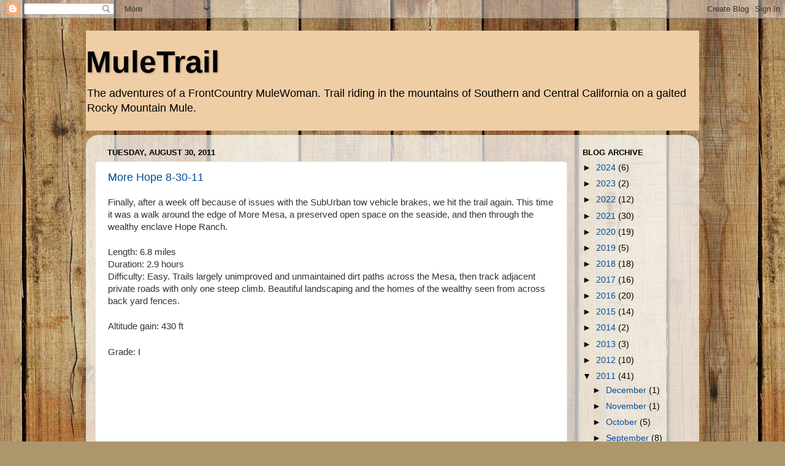

--- FILE ---
content_type: text/html; charset=UTF-8
request_url: http://www.muletrail.com/2011/08/
body_size: 28960
content:
<!DOCTYPE html>
<html class='v2' dir='ltr' lang='en'>
<head>
<link href='https://www.blogger.com/static/v1/widgets/335934321-css_bundle_v2.css' rel='stylesheet' type='text/css'/>
<meta content='width=1100' name='viewport'/>
<meta content='text/html; charset=UTF-8' http-equiv='Content-Type'/>
<meta content='blogger' name='generator'/>
<link href='http://www.muletrail.com/favicon.ico' rel='icon' type='image/x-icon'/>
<link href='http://www.muletrail.com/2011/08/' rel='canonical'/>
<link rel="alternate" type="application/atom+xml" title="MuleTrail - Atom" href="http://www.muletrail.com/feeds/posts/default" />
<link rel="alternate" type="application/rss+xml" title="MuleTrail - RSS" href="http://www.muletrail.com/feeds/posts/default?alt=rss" />
<link rel="service.post" type="application/atom+xml" title="MuleTrail - Atom" href="https://www.blogger.com/feeds/3391388359302171051/posts/default" />
<!--Can't find substitution for tag [blog.ieCssRetrofitLinks]-->
<meta content='The adventures of a FrontCountry MuleWoman. Trail riding in the mountains of Southern and Central California on a gaited Rocky Mountain Mule.' name='description'/>
<meta content='http://www.muletrail.com/2011/08/' property='og:url'/>
<meta content='MuleTrail' property='og:title'/>
<meta content='The adventures of a FrontCountry MuleWoman. Trail riding in the mountains of Southern and Central California on a gaited Rocky Mountain Mule.' property='og:description'/>
<title>MuleTrail: August 2011</title>
<style id='page-skin-1' type='text/css'><!--
/*-----------------------------------------------
Blogger Template Style
Name:     Picture Window
Designer: Blogger
URL:      www.blogger.com
----------------------------------------------- */
/* Content
----------------------------------------------- */
body {
font: normal normal 15px Arial, Tahoma, Helvetica, FreeSans, sans-serif;
color: #000000;
background: #ad966c url(//themes.googleusercontent.com/image?id=1ZygE97_U_mmMOtoTGkMZll-JNbyfsqhAUw6zsMRGgk4ZzWbQsBOLV5GkQDV8YuZ0THk0) repeat scroll top center /* Credit: andynwt (http://www.istockphoto.com/googleimages.php?id=8047432&platform=blogger) */;
}
html body .region-inner {
min-width: 0;
max-width: 100%;
width: auto;
}
.content-outer {
font-size: 90%;
}
a:link {
text-decoration:none;
color: #004c99;
}
a:visited {
text-decoration:none;
color: #004c99;
}
a:hover {
text-decoration:underline;
color: #ffaf4a;
}
.content-outer {
background: transparent none repeat scroll top left;
-moz-border-radius: 0;
-webkit-border-radius: 0;
-goog-ms-border-radius: 0;
border-radius: 0;
-moz-box-shadow: 0 0 0 rgba(0, 0, 0, .15);
-webkit-box-shadow: 0 0 0 rgba(0, 0, 0, .15);
-goog-ms-box-shadow: 0 0 0 rgba(0, 0, 0, .15);
box-shadow: 0 0 0 rgba(0, 0, 0, .15);
margin: 20px auto;
}
.content-inner {
padding: 0;
}
/* Header
----------------------------------------------- */
.header-outer {
background: #f0cea5 none repeat-x scroll top left;
_background-image: none;
color: #000000;
-moz-border-radius: 0;
-webkit-border-radius: 0;
-goog-ms-border-radius: 0;
border-radius: 0;
}
.Header img, .Header #header-inner {
-moz-border-radius: 0;
-webkit-border-radius: 0;
-goog-ms-border-radius: 0;
border-radius: 0;
}
.header-inner .Header .titlewrapper,
.header-inner .Header .descriptionwrapper {
padding-left: 0;
padding-right: 0;
}
.Header h1 {
font: normal bold 50px Arial, Tahoma, Helvetica, FreeSans, sans-serif;
text-shadow: 1px 1px 3px rgba(0, 0, 0, 0.3);
}
.Header h1 a {
color: #000000;
}
.Header .description {
font-size: 130%;
}
/* Tabs
----------------------------------------------- */
.tabs-inner {
margin: .5em 20px 0;
padding: 0;
}
.tabs-inner .section {
margin: 0;
}
.tabs-inner .widget ul {
padding: 0;
background: transparent none repeat scroll bottom;
-moz-border-radius: 0;
-webkit-border-radius: 0;
-goog-ms-border-radius: 0;
border-radius: 0;
}
.tabs-inner .widget li {
border: none;
}
.tabs-inner .widget li a {
display: inline-block;
padding: .5em 1em;
margin-right: .25em;
color: #ffffff;
font: normal normal 15px Arial, Tahoma, Helvetica, FreeSans, sans-serif;
-moz-border-radius: 10px 10px 0 0;
-webkit-border-top-left-radius: 10px;
-webkit-border-top-right-radius: 10px;
-goog-ms-border-radius: 10px 10px 0 0;
border-radius: 10px 10px 0 0;
background: transparent url(https://resources.blogblog.com/blogblog/data/1kt/transparent/black50.png) repeat scroll top left;
border-right: 1px solid transparent;
}
.tabs-inner .widget li:first-child a {
padding-left: 1.25em;
-moz-border-radius-topleft: 10px;
-moz-border-radius-bottomleft: 0;
-webkit-border-top-left-radius: 10px;
-webkit-border-bottom-left-radius: 0;
-goog-ms-border-top-left-radius: 10px;
-goog-ms-border-bottom-left-radius: 0;
border-top-left-radius: 10px;
border-bottom-left-radius: 0;
}
.tabs-inner .widget li.selected a,
.tabs-inner .widget li a:hover {
position: relative;
z-index: 1;
background: transparent url(https://resources.blogblog.com/blogblog/data/1kt/transparent/white80.png) repeat scroll bottom;
color: #336699;
-moz-box-shadow: 0 0 3px rgba(0, 0, 0, .15);
-webkit-box-shadow: 0 0 3px rgba(0, 0, 0, .15);
-goog-ms-box-shadow: 0 0 3px rgba(0, 0, 0, .15);
box-shadow: 0 0 3px rgba(0, 0, 0, .15);
}
/* Headings
----------------------------------------------- */
h2 {
font: bold normal 13px Arial, Tahoma, Helvetica, FreeSans, sans-serif;
text-transform: uppercase;
color: #000000;
margin: .5em 0;
}
/* Main
----------------------------------------------- */
.main-outer {
background: transparent url(https://resources.blogblog.com/blogblog/data/1kt/transparent/white80.png) repeat scroll top left;
-moz-border-radius: 20px 20px 0 0;
-webkit-border-top-left-radius: 20px;
-webkit-border-top-right-radius: 20px;
-webkit-border-bottom-left-radius: 0;
-webkit-border-bottom-right-radius: 0;
-goog-ms-border-radius: 20px 20px 0 0;
border-radius: 20px 20px 0 0;
-moz-box-shadow: 0 1px 3px rgba(0, 0, 0, .15);
-webkit-box-shadow: 0 1px 3px rgba(0, 0, 0, .15);
-goog-ms-box-shadow: 0 1px 3px rgba(0, 0, 0, .15);
box-shadow: 0 1px 3px rgba(0, 0, 0, .15);
}
.main-inner {
padding: 15px 20px 20px;
}
.main-inner .column-center-inner {
padding: 0 0;
}
.main-inner .column-left-inner {
padding-left: 0;
}
.main-inner .column-right-inner {
padding-right: 0;
}
/* Posts
----------------------------------------------- */
h3.post-title {
margin: 0;
font: normal normal 18px Arial, Tahoma, Helvetica, FreeSans, sans-serif;
}
.comments h4 {
margin: 1em 0 0;
font: normal normal 18px Arial, Tahoma, Helvetica, FreeSans, sans-serif;
}
.date-header span {
color: #000000;
}
.post-outer {
background-color: #ffffff;
border: solid 1px #e2e2e2;
-moz-border-radius: 5px;
-webkit-border-radius: 5px;
border-radius: 5px;
-goog-ms-border-radius: 5px;
padding: 15px 20px;
margin: 0 -20px 20px;
}
.post-body {
line-height: 1.4;
font-size: 110%;
position: relative;
}
.post-header {
margin: 0 0 1.5em;
color: #a4a4a4;
line-height: 1.6;
}
.post-footer {
margin: .5em 0 0;
color: #a4a4a4;
line-height: 1.6;
}
#blog-pager {
font-size: 140%
}
#comments .comment-author {
padding-top: 1.5em;
border-top: dashed 1px #ccc;
border-top: dashed 1px rgba(128, 128, 128, .5);
background-position: 0 1.5em;
}
#comments .comment-author:first-child {
padding-top: 0;
border-top: none;
}
.avatar-image-container {
margin: .2em 0 0;
}
/* Comments
----------------------------------------------- */
.comments .comments-content .icon.blog-author {
background-repeat: no-repeat;
background-image: url([data-uri]);
}
.comments .comments-content .loadmore a {
border-top: 1px solid #ffaf4a;
border-bottom: 1px solid #ffaf4a;
}
.comments .continue {
border-top: 2px solid #ffaf4a;
}
/* Widgets
----------------------------------------------- */
.widget ul, .widget #ArchiveList ul.flat {
padding: 0;
list-style: none;
}
.widget ul li, .widget #ArchiveList ul.flat li {
border-top: dashed 1px #ccc;
border-top: dashed 1px rgba(128, 128, 128, .5);
}
.widget ul li:first-child, .widget #ArchiveList ul.flat li:first-child {
border-top: none;
}
.widget .post-body ul {
list-style: disc;
}
.widget .post-body ul li {
border: none;
}
/* Footer
----------------------------------------------- */
.footer-outer {
color:#000000;
background: transparent url(https://resources.blogblog.com/blogblog/data/1kt/transparent/black50.png) repeat scroll top left;
-moz-border-radius: 0 0 20px 20px;
-webkit-border-top-left-radius: 0;
-webkit-border-top-right-radius: 0;
-webkit-border-bottom-left-radius: 20px;
-webkit-border-bottom-right-radius: 20px;
-goog-ms-border-radius: 0 0 20px 20px;
border-radius: 0 0 20px 20px;
-moz-box-shadow: 0 1px 3px rgba(0, 0, 0, .15);
-webkit-box-shadow: 0 1px 3px rgba(0, 0, 0, .15);
-goog-ms-box-shadow: 0 1px 3px rgba(0, 0, 0, .15);
box-shadow: 0 1px 3px rgba(0, 0, 0, .15);
}
.footer-inner {
padding: 10px 20px 20px;
}
.footer-outer a {
color: #f0cea5;
}
.footer-outer a:visited {
color: #efd286;
}
.footer-outer a:hover {
color: #ffaf4a;
}
.footer-outer .widget h2 {
color: #b3b3b3;
}
/* Mobile
----------------------------------------------- */
html body.mobile {
height: auto;
}
html body.mobile {
min-height: 480px;
background-size: 100% auto;
}
.mobile .body-fauxcolumn-outer {
background: transparent none repeat scroll top left;
}
html .mobile .mobile-date-outer, html .mobile .blog-pager {
border-bottom: none;
background: transparent url(https://resources.blogblog.com/blogblog/data/1kt/transparent/white80.png) repeat scroll top left;
margin-bottom: 10px;
}
.mobile .date-outer {
background: transparent url(https://resources.blogblog.com/blogblog/data/1kt/transparent/white80.png) repeat scroll top left;
}
.mobile .header-outer, .mobile .main-outer,
.mobile .post-outer, .mobile .footer-outer {
-moz-border-radius: 0;
-webkit-border-radius: 0;
-goog-ms-border-radius: 0;
border-radius: 0;
}
.mobile .content-outer,
.mobile .main-outer,
.mobile .post-outer {
background: inherit;
border: none;
}
.mobile .content-outer {
font-size: 100%;
}
.mobile-link-button {
background-color: #004c99;
}
.mobile-link-button a:link, .mobile-link-button a:visited {
color: #ffffff;
}
.mobile-index-contents {
color: #000000;
}
.mobile .tabs-inner .PageList .widget-content {
background: transparent url(https://resources.blogblog.com/blogblog/data/1kt/transparent/white80.png) repeat scroll bottom;
color: #336699;
}
.mobile .tabs-inner .PageList .widget-content .pagelist-arrow {
border-left: 1px solid transparent;
}

--></style>
<style id='template-skin-1' type='text/css'><!--
body {
min-width: 1000px;
}
.content-outer, .content-fauxcolumn-outer, .region-inner {
min-width: 1000px;
max-width: 1000px;
_width: 1000px;
}
.main-inner .columns {
padding-left: 0px;
padding-right: 200px;
}
.main-inner .fauxcolumn-center-outer {
left: 0px;
right: 200px;
/* IE6 does not respect left and right together */
_width: expression(this.parentNode.offsetWidth -
parseInt("0px") -
parseInt("200px") + 'px');
}
.main-inner .fauxcolumn-left-outer {
width: 0px;
}
.main-inner .fauxcolumn-right-outer {
width: 200px;
}
.main-inner .column-left-outer {
width: 0px;
right: 100%;
margin-left: -0px;
}
.main-inner .column-right-outer {
width: 200px;
margin-right: -200px;
}
#layout {
min-width: 0;
}
#layout .content-outer {
min-width: 0;
width: 800px;
}
#layout .region-inner {
min-width: 0;
width: auto;
}
body#layout div.add_widget {
padding: 8px;
}
body#layout div.add_widget a {
margin-left: 32px;
}
--></style>
<style>
    body {background-image:url(\/\/themes.googleusercontent.com\/image?id=1ZygE97_U_mmMOtoTGkMZll-JNbyfsqhAUw6zsMRGgk4ZzWbQsBOLV5GkQDV8YuZ0THk0);}
    
@media (max-width: 200px) { body {background-image:url(\/\/themes.googleusercontent.com\/image?id=1ZygE97_U_mmMOtoTGkMZll-JNbyfsqhAUw6zsMRGgk4ZzWbQsBOLV5GkQDV8YuZ0THk0&options=w200);}}
@media (max-width: 400px) and (min-width: 201px) { body {background-image:url(\/\/themes.googleusercontent.com\/image?id=1ZygE97_U_mmMOtoTGkMZll-JNbyfsqhAUw6zsMRGgk4ZzWbQsBOLV5GkQDV8YuZ0THk0&options=w400);}}
@media (max-width: 800px) and (min-width: 401px) { body {background-image:url(\/\/themes.googleusercontent.com\/image?id=1ZygE97_U_mmMOtoTGkMZll-JNbyfsqhAUw6zsMRGgk4ZzWbQsBOLV5GkQDV8YuZ0THk0&options=w800);}}
@media (max-width: 1200px) and (min-width: 801px) { body {background-image:url(\/\/themes.googleusercontent.com\/image?id=1ZygE97_U_mmMOtoTGkMZll-JNbyfsqhAUw6zsMRGgk4ZzWbQsBOLV5GkQDV8YuZ0THk0&options=w1200);}}
/* Last tag covers anything over one higher than the previous max-size cap. */
@media (min-width: 1201px) { body {background-image:url(\/\/themes.googleusercontent.com\/image?id=1ZygE97_U_mmMOtoTGkMZll-JNbyfsqhAUw6zsMRGgk4ZzWbQsBOLV5GkQDV8YuZ0THk0&options=w1600);}}
  </style>
<link href='https://www.blogger.com/dyn-css/authorization.css?targetBlogID=3391388359302171051&amp;zx=56d60e7b-6267-4126-b106-ee6b3c6e23fe' media='none' onload='if(media!=&#39;all&#39;)media=&#39;all&#39;' rel='stylesheet'/><noscript><link href='https://www.blogger.com/dyn-css/authorization.css?targetBlogID=3391388359302171051&amp;zx=56d60e7b-6267-4126-b106-ee6b3c6e23fe' rel='stylesheet'/></noscript>
<meta name='google-adsense-platform-account' content='ca-host-pub-1556223355139109'/>
<meta name='google-adsense-platform-domain' content='blogspot.com'/>

<!-- data-ad-client=ca-pub-7155246178371221 -->

</head>
<body class='loading variant-open'>
<div class='navbar section' id='navbar' name='Navbar'><div class='widget Navbar' data-version='1' id='Navbar1'><script type="text/javascript">
    function setAttributeOnload(object, attribute, val) {
      if(window.addEventListener) {
        window.addEventListener('load',
          function(){ object[attribute] = val; }, false);
      } else {
        window.attachEvent('onload', function(){ object[attribute] = val; });
      }
    }
  </script>
<div id="navbar-iframe-container"></div>
<script type="text/javascript" src="https://apis.google.com/js/platform.js"></script>
<script type="text/javascript">
      gapi.load("gapi.iframes:gapi.iframes.style.bubble", function() {
        if (gapi.iframes && gapi.iframes.getContext) {
          gapi.iframes.getContext().openChild({
              url: 'https://www.blogger.com/navbar/3391388359302171051?origin\x3dhttp://www.muletrail.com',
              where: document.getElementById("navbar-iframe-container"),
              id: "navbar-iframe"
          });
        }
      });
    </script><script type="text/javascript">
(function() {
var script = document.createElement('script');
script.type = 'text/javascript';
script.src = '//pagead2.googlesyndication.com/pagead/js/google_top_exp.js';
var head = document.getElementsByTagName('head')[0];
if (head) {
head.appendChild(script);
}})();
</script>
</div></div>
<div class='body-fauxcolumns'>
<div class='fauxcolumn-outer body-fauxcolumn-outer'>
<div class='cap-top'>
<div class='cap-left'></div>
<div class='cap-right'></div>
</div>
<div class='fauxborder-left'>
<div class='fauxborder-right'></div>
<div class='fauxcolumn-inner'>
</div>
</div>
<div class='cap-bottom'>
<div class='cap-left'></div>
<div class='cap-right'></div>
</div>
</div>
</div>
<div class='content'>
<div class='content-fauxcolumns'>
<div class='fauxcolumn-outer content-fauxcolumn-outer'>
<div class='cap-top'>
<div class='cap-left'></div>
<div class='cap-right'></div>
</div>
<div class='fauxborder-left'>
<div class='fauxborder-right'></div>
<div class='fauxcolumn-inner'>
</div>
</div>
<div class='cap-bottom'>
<div class='cap-left'></div>
<div class='cap-right'></div>
</div>
</div>
</div>
<div class='content-outer'>
<div class='content-cap-top cap-top'>
<div class='cap-left'></div>
<div class='cap-right'></div>
</div>
<div class='fauxborder-left content-fauxborder-left'>
<div class='fauxborder-right content-fauxborder-right'></div>
<div class='content-inner'>
<header>
<div class='header-outer'>
<div class='header-cap-top cap-top'>
<div class='cap-left'></div>
<div class='cap-right'></div>
</div>
<div class='fauxborder-left header-fauxborder-left'>
<div class='fauxborder-right header-fauxborder-right'></div>
<div class='region-inner header-inner'>
<div class='header section' id='header' name='Header'><div class='widget Header' data-version='1' id='Header1'>
<div id='header-inner'>
<div class='titlewrapper'>
<h1 class='title'>
<a href='http://www.muletrail.com/'>
MuleTrail
</a>
</h1>
</div>
<div class='descriptionwrapper'>
<p class='description'><span>The adventures of a FrontCountry MuleWoman. Trail riding in the mountains of Southern and Central California on a gaited Rocky Mountain Mule.</span></p>
</div>
</div>
</div></div>
</div>
</div>
<div class='header-cap-bottom cap-bottom'>
<div class='cap-left'></div>
<div class='cap-right'></div>
</div>
</div>
</header>
<div class='tabs-outer'>
<div class='tabs-cap-top cap-top'>
<div class='cap-left'></div>
<div class='cap-right'></div>
</div>
<div class='fauxborder-left tabs-fauxborder-left'>
<div class='fauxborder-right tabs-fauxborder-right'></div>
<div class='region-inner tabs-inner'>
<div class='tabs no-items section' id='crosscol' name='Cross-Column'></div>
<div class='tabs no-items section' id='crosscol-overflow' name='Cross-Column 2'></div>
</div>
</div>
<div class='tabs-cap-bottom cap-bottom'>
<div class='cap-left'></div>
<div class='cap-right'></div>
</div>
</div>
<div class='main-outer'>
<div class='main-cap-top cap-top'>
<div class='cap-left'></div>
<div class='cap-right'></div>
</div>
<div class='fauxborder-left main-fauxborder-left'>
<div class='fauxborder-right main-fauxborder-right'></div>
<div class='region-inner main-inner'>
<div class='columns fauxcolumns'>
<div class='fauxcolumn-outer fauxcolumn-center-outer'>
<div class='cap-top'>
<div class='cap-left'></div>
<div class='cap-right'></div>
</div>
<div class='fauxborder-left'>
<div class='fauxborder-right'></div>
<div class='fauxcolumn-inner'>
</div>
</div>
<div class='cap-bottom'>
<div class='cap-left'></div>
<div class='cap-right'></div>
</div>
</div>
<div class='fauxcolumn-outer fauxcolumn-left-outer'>
<div class='cap-top'>
<div class='cap-left'></div>
<div class='cap-right'></div>
</div>
<div class='fauxborder-left'>
<div class='fauxborder-right'></div>
<div class='fauxcolumn-inner'>
</div>
</div>
<div class='cap-bottom'>
<div class='cap-left'></div>
<div class='cap-right'></div>
</div>
</div>
<div class='fauxcolumn-outer fauxcolumn-right-outer'>
<div class='cap-top'>
<div class='cap-left'></div>
<div class='cap-right'></div>
</div>
<div class='fauxborder-left'>
<div class='fauxborder-right'></div>
<div class='fauxcolumn-inner'>
</div>
</div>
<div class='cap-bottom'>
<div class='cap-left'></div>
<div class='cap-right'></div>
</div>
</div>
<!-- corrects IE6 width calculation -->
<div class='columns-inner'>
<div class='column-center-outer'>
<div class='column-center-inner'>
<div class='main section' id='main' name='Main'><div class='widget Blog' data-version='1' id='Blog1'>
<div class='blog-posts hfeed'>

          <div class="date-outer">
        
<h2 class='date-header'><span>Tuesday, August 30, 2011</span></h2>

          <div class="date-posts">
        
<div class='post-outer'>
<div class='post hentry uncustomized-post-template' itemprop='blogPost' itemscope='itemscope' itemtype='http://schema.org/BlogPosting'>
<meta content='https://blogger.googleusercontent.com/img/b/R29vZ2xl/AVvXsEjpoGLs-WJK6oMpoWaS8ClQ_96bFk3DzGSj9x9ddURu-2JorPYG7cOEFmM_fQZbAUy03GuiPTgbw_dcYVqS3ZHtYQfJXKzC_f8SMEB-QkyDK3o_pPB_ZovWTBopobuu6Fo-kAxmNUaCpZM/s400/Tportrait.jpg' itemprop='image_url'/>
<meta content='3391388359302171051' itemprop='blogId'/>
<meta content='4453144225913607051' itemprop='postId'/>
<a name='4453144225913607051'></a>
<h3 class='post-title entry-title' itemprop='name'>
<a href='http://www.muletrail.com/2011/08/more-hope-8-30-11.html'>More Hope 8-30-11</a>
</h3>
<div class='post-header'>
<div class='post-header-line-1'></div>
</div>
<div class='post-body entry-content' id='post-body-4453144225913607051' itemprop='articleBody'>
<span class="Apple-style-span" style="color: #333333; font-family: Arial, Tahoma, Helvetica, FreeSans, sans-serif; font-size: 15px; line-height: 20px;">Finally, after a week off because of issues with the SubUrban tow vehicle brakes, we hit the trail again. This time it was a walk around the edge of More Mesa, a preserved open space on the seaside, and then through the wealthy enclave Hope Ranch.</span><span class="Apple-style-span" style="color: #333333; font-family: Arial, Tahoma, Helvetica, FreeSans, sans-serif; font-size: 15px; line-height: 20px;"><br />
</span><span class="Apple-style-span" style="color: #333333; font-family: Arial, Tahoma, Helvetica, FreeSans, sans-serif; font-size: 15px; line-height: 20px;"><br />
</span><span class="Apple-style-span" style="color: #333333; font-family: Arial, Tahoma, Helvetica, FreeSans, sans-serif; font-size: 15px; line-height: 20px;"><span class="Apple-style-span" style="color: #333333; font-family: Arial, Tahoma, Helvetica, FreeSans, sans-serif; font-size: 15px; line-height: 1.4;">Length: 6.8 miles</span></span><span class="Apple-style-span" style="color: #333333; font-family: Arial, Tahoma, Helvetica, FreeSans, sans-serif; font-size: 15px; line-height: 20px;"><br />
</span><span class="Apple-style-span" style="color: #333333; font-family: Arial, Tahoma, Helvetica, FreeSans, sans-serif; font-size: 15px; line-height: 20px;"><span class="Apple-style-span" style="font-family: Arial, Tahoma, Helvetica, FreeSans, sans-serif; font-size: 15px; line-height: 20px;">Duration: 2.9 hours</span></span><span class="Apple-style-span" style="color: #333333; font-family: Arial, Tahoma, Helvetica, FreeSans, sans-serif; font-size: 15px; line-height: 20px;"><br />
</span><span class="Apple-style-span" style="color: #333333; font-family: Arial, Tahoma, Helvetica, FreeSans, sans-serif; font-size: 15px; line-height: 20px;"><span class="Apple-style-span" style="line-height: 20px;">Difficulty: Easy. Trails largely unimproved and unmaintained dirt paths across the Mesa, then track adjacent private roads with only one steep climb. Beautiful landscaping and the homes of the wealthy seen from across back yard fences.</span></span><span class="Apple-style-span" style="color: #333333; font-family: Arial, Tahoma, Helvetica, FreeSans, sans-serif; font-size: 15px; line-height: 20px;"><br />
</span><br />
<div class="post-body entry-content" id="post-body-8085135020549662225" style="color: #333333; font-family: Arial, Tahoma, Helvetica, FreeSans, sans-serif; font-size: 15px; line-height: 1.4; position: relative; width: 528px;"><span class="Apple-style-span" style="font-family: Arial, Tahoma, Helvetica, FreeSans, sans-serif; font-size: 15px; line-height: 20px;"></span><div style="line-height: 1.4; text-align: left;"><span class="Apple-style-span" style="font-family: Arial, Tahoma, Helvetica, FreeSans, sans-serif; font-size: 15px; line-height: 20px;"><span class="Apple-style-span" style="line-height: 21px;"><span class="Apple-style-span" style="font-family: Arial, Tahoma, Helvetica, FreeSans, sans-serif; font-size: 15px; line-height: 20px;">Altitude gain: 430 ft</span><span class="Apple-style-span" style="font-family: Arial, Tahoma, Helvetica, FreeSans, sans-serif; font-size: 15px; line-height: 20px;">&nbsp;</span></span></span></div><span class="Apple-style-span" style="font-family: Arial, Tahoma, Helvetica, FreeSans, sans-serif; font-size: 15px; line-height: 20px;"></span><br />
<div style="line-height: 1.4; text-align: left;"><span class="Apple-style-span" style="font-family: Arial, Tahoma, Helvetica, FreeSans, sans-serif; line-height: 20px;">Grade: I</span></div><div><span class="Apple-style-span" style="font-family: Arial, Tahoma, Helvetica, FreeSans, sans-serif; line-height: 20px;"><iframe frameborder="0" height="480" marginheight="0" marginwidth="0" scrolling="no" src="http://maps.google.com/maps/ms?msa=0&amp;hl=en&amp;ie=UTF8&amp;vpsrc=0&amp;msid=202604750153069292654.0004abc24c4d47471687c&amp;ll=34.423054,-119.789686&amp;spn=0.033984,0.054932&amp;t=h&amp;z=14&amp;output=embed" width="640"></iframe><br />
<small>View <a href="http://maps.google.com/maps/ms?msa=0&amp;hl=en&amp;ie=UTF8&amp;vpsrc=0&amp;msid=202604750153069292654.0004abc24c4d47471687c&amp;ll=34.423054,-119.789686&amp;spn=0.033984,0.054932&amp;t=h&amp;z=14&amp;source=embed" style="color: blue; text-align: left;">More Hope 8-30-11</a> in a larger map</small></span></div><div><span class="Apple-style-span" style="font-family: Arial, Tahoma, Helvetica, FreeSans, sans-serif; line-height: 20px;"><br />
</span></div><div class="separator" style="clear: both; text-align: center;"><a href="https://blogger.googleusercontent.com/img/b/R29vZ2xl/AVvXsEjpoGLs-WJK6oMpoWaS8ClQ_96bFk3DzGSj9x9ddURu-2JorPYG7cOEFmM_fQZbAUy03GuiPTgbw_dcYVqS3ZHtYQfJXKzC_f8SMEB-QkyDK3o_pPB_ZovWTBopobuu6Fo-kAxmNUaCpZM/s1600/Tportrait.jpg" imageanchor="1" style="margin-left: 1em; margin-right: 1em;"><img border="0" height="400" src="https://blogger.googleusercontent.com/img/b/R29vZ2xl/AVvXsEjpoGLs-WJK6oMpoWaS8ClQ_96bFk3DzGSj9x9ddURu-2JorPYG7cOEFmM_fQZbAUy03GuiPTgbw_dcYVqS3ZHtYQfJXKzC_f8SMEB-QkyDK3o_pPB_ZovWTBopobuu6Fo-kAxmNUaCpZM/s400/Tportrait.jpg" width="298" /></a></div>&nbsp;Finally, we are headed back to the trails where we can be the Centaur Team!<br />
<div class="separator" style="clear: both; text-align: center;"><a href="https://blogger.googleusercontent.com/img/b/R29vZ2xl/AVvXsEg3Y9E1fK0oXmkH5yTsrIJDk3Z7zb_fVrh4hlH-6Q7MB8myCTC2qSOL1Lx6LMtXY-DXxh6qWjSXw_yTfQdAWuxrN8_KfPPcIlwutQnBzdbnGbLrmMAtrPRwcR78pozgOxbPaRjSJ-M0B1E/s1600/starting+gate.jpg" imageanchor="1" style="margin-left: 1em; margin-right: 1em;"><img border="0" height="239" src="https://blogger.googleusercontent.com/img/b/R29vZ2xl/AVvXsEg3Y9E1fK0oXmkH5yTsrIJDk3Z7zb_fVrh4hlH-6Q7MB8myCTC2qSOL1Lx6LMtXY-DXxh6qWjSXw_yTfQdAWuxrN8_KfPPcIlwutQnBzdbnGbLrmMAtrPRwcR78pozgOxbPaRjSJ-M0B1E/s320/starting+gate.jpg" width="320" /></a></div>&nbsp;This entrance to the Mesa has apparently just been opened back up, after years of neglect, so we opt to enter from a different place.<br />
<div class="separator" style="clear: both; text-align: center;"><a href="https://blogger.googleusercontent.com/img/b/R29vZ2xl/AVvXsEhWj_SviqVCqCDKQQfCmHbvQTWSptfIP8NjkkiDo3K3eCESxKa4mkA2hVEqIIP4lIsWDgs7E8r4AAgJJI27TBGoSnipH9J4_AUxyvqRvmms8xXbbK-OXID8zYBrS0DpvFa8wwJdynmg_SY/s1600/chewed+up.jpg" imageanchor="1" style="margin-left: 1em; margin-right: 1em;"><img border="0" height="239" src="https://blogger.googleusercontent.com/img/b/R29vZ2xl/AVvXsEhWj_SviqVCqCDKQQfCmHbvQTWSptfIP8NjkkiDo3K3eCESxKa4mkA2hVEqIIP4lIsWDgs7E8r4AAgJJI27TBGoSnipH9J4_AUxyvqRvmms8xXbbK-OXID8zYBrS0DpvFa8wwJdynmg_SY/s320/chewed+up.jpg" width="320" /></a></div>&nbsp;Looks promising, like a mighty machine has been through cutting back the underbrush.<br />
Unfortunately this was an illusion, and not far past this point we started bashing through the dense bush that turned us back from the other side the LAST time we tried to ride here. This time we did get through, but scratched and whacked and not unscathed.<br />
<div class="separator" style="clear: both; text-align: center;"><a href="https://blogger.googleusercontent.com/img/b/R29vZ2xl/AVvXsEjPoPLKLKd2PlcF-eHr194m2KQgRozv0S38SzNnYjnThYQM3hgUuWDqfPvfKOe1IinY5aOguTIAZNqv4cG81QPmtWWlYrw8kGJddf-wVCqDrHhwZ-UvthJnABDymSj0PMKIuVzhCy2qiSY/s1600/orchid+estate.jpg" imageanchor="1" style="margin-left: 1em; margin-right: 1em;"><img border="0" height="320" src="https://blogger.googleusercontent.com/img/b/R29vZ2xl/AVvXsEjPoPLKLKd2PlcF-eHr194m2KQgRozv0S38SzNnYjnThYQM3hgUuWDqfPvfKOe1IinY5aOguTIAZNqv4cG81QPmtWWlYrw8kGJddf-wVCqDrHhwZ-UvthJnABDymSj0PMKIuVzhCy2qiSY/s320/orchid+estate.jpg" width="239" /></a></div>&nbsp;The back side of the SB Orchid Estate, acres of lath houses filled with orchids all growing outdoors in our fabulous climate.<br />
<div class="separator" style="clear: both; text-align: center;"><a href="https://blogger.googleusercontent.com/img/b/R29vZ2xl/AVvXsEjtxi4sjYl3rR7FGTeoNNwd6cIh7btiNsugQS0C7ieaCLrlQDH13YJoN5DwyCSdwyTOowF534gfr5iiJ8se4fCv_FeUGHLpC6N1CrM1pjWN77xsz2xE9_n0zuQZSf-dv7QsEe6X2qXt2Pk/s1600/more+fog.jpg" imageanchor="1" style="margin-left: 1em; margin-right: 1em;"><img border="0" height="239" src="https://blogger.googleusercontent.com/img/b/R29vZ2xl/AVvXsEjtxi4sjYl3rR7FGTeoNNwd6cIh7btiNsugQS0C7ieaCLrlQDH13YJoN5DwyCSdwyTOowF534gfr5iiJ8se4fCv_FeUGHLpC6N1CrM1pjWN77xsz2xE9_n0zuQZSf-dv7QsEe6X2qXt2Pk/s320/more+fog.jpg" width="320" /></a></div>&nbsp;Looking out across the Mesa, with the maritime fog blowing in obscuring the horizon.<br />
<div class="separator" style="clear: both; text-align: center;"><a href="https://blogger.googleusercontent.com/img/b/R29vZ2xl/AVvXsEhv01m3mkCGlygvd0wB3j4LWvaEtz92oN-shEGoWnTwOfWonWAe4ahamFZd1vTKAokQeWpThd4PSdsGEUBgesxf5SPRcmbzja_VXYhNlf6UUwmx77yewLUr6r1TOWOeD26-VXAQizcT_BQ/s1600/more+cliff.jpg" imageanchor="1" style="margin-left: 1em; margin-right: 1em;"><img border="0" height="320" src="https://blogger.googleusercontent.com/img/b/R29vZ2xl/AVvXsEhv01m3mkCGlygvd0wB3j4LWvaEtz92oN-shEGoWnTwOfWonWAe4ahamFZd1vTKAokQeWpThd4PSdsGEUBgesxf5SPRcmbzja_VXYhNlf6UUwmx77yewLUr6r1TOWOeD26-VXAQizcT_BQ/s320/more+cliff.jpg" width="239" /></a></div>&nbsp;I don't know why, when we climb mountain crags and tiny trails with impunity, the sight of the ocean churning below a cliff seems just so much father down!<br />
<div class="separator" style="clear: both; text-align: center;"><a href="https://blogger.googleusercontent.com/img/b/R29vZ2xl/AVvXsEjyQpGMelcJnk9uSTbLlPNdEreFllO1s9D-SpZBtmhtrA76BUtrdM52PayXy0X141vbIwgMpLKT1kkSbK9AVu27x7C7xyw1VncbR93KewSZcnzQPeClMhtiMVb3xVLiEP34vCWTDrYEIq8/s1600/long+drop.jpg" imageanchor="1" style="margin-left: 1em; margin-right: 1em;"><img border="0" height="320" src="https://blogger.googleusercontent.com/img/b/R29vZ2xl/AVvXsEjyQpGMelcJnk9uSTbLlPNdEreFllO1s9D-SpZBtmhtrA76BUtrdM52PayXy0X141vbIwgMpLKT1kkSbK9AVu27x7C7xyw1VncbR93KewSZcnzQPeClMhtiMVb3xVLiEP34vCWTDrYEIq8/s320/long+drop.jpg" width="239" /></a></div>&nbsp;I think back to my first riding lessons and the trainer saying "Don't look down! Where you look you will go." So it takes an act of will to hold Tobe posing on the cliffside and snap photos.<br />
<div class="separator" style="clear: both; text-align: center;"><a href="https://blogger.googleusercontent.com/img/b/R29vZ2xl/AVvXsEiVmks9q-1b-o7j9jRVOGRpd0LjYShl7ZVaaYBhVmbIlRLGtbNILXrHbXab3Vq2j3nMv11mr8NXaMaFFspARMM5WL4-V-LY6cD1xj7Xqlo6yEDsXeKca8joo849GrgXkZy0aHiwsn8Nf-Y/s1600/cliffside+trail.jpg" imageanchor="1" style="margin-left: 1em; margin-right: 1em;"><img border="0" height="320" src="https://blogger.googleusercontent.com/img/b/R29vZ2xl/AVvXsEiVmks9q-1b-o7j9jRVOGRpd0LjYShl7ZVaaYBhVmbIlRLGtbNILXrHbXab3Vq2j3nMv11mr8NXaMaFFspARMM5WL4-V-LY6cD1xj7Xqlo6yEDsXeKca8joo849GrgXkZy0aHiwsn8Nf-Y/s320/cliffside+trail.jpg" width="239" /></a></div>&nbsp;We are both happy to turn back inland and follow the salty trail.<br />
<div class="separator" style="clear: both; text-align: center;"><a href="https://blogger.googleusercontent.com/img/b/R29vZ2xl/AVvXsEgFh3GyZkQLxXgy64oVv1qAz0MAPFC1s_t9TQJl6VRQYFutn5zVgIGSUFy_1KHD1ovR3FWXr9yAzlJhsuwwjgPJBnN6Nea8t-mdbh1sBbWheNB2nU11DeR12h_0Yy5CjYZt5v0NJpU431I/s1600/beach.jpg" imageanchor="1" style="margin-left: 1em; margin-right: 1em;"><img border="0" height="320" src="https://blogger.googleusercontent.com/img/b/R29vZ2xl/AVvXsEgFh3GyZkQLxXgy64oVv1qAz0MAPFC1s_t9TQJl6VRQYFutn5zVgIGSUFy_1KHD1ovR3FWXr9yAzlJhsuwwjgPJBnN6Nea8t-mdbh1sBbWheNB2nU11DeR12h_0Yy5CjYZt5v0NJpU431I/s320/beach.jpg" width="239" /></a></div>&nbsp;Which winds back to yet more cliffside vistas, lost in the fog when the rest of the country is baking in summer heat waves.<br />
<div class="separator" style="clear: both; text-align: center;"><a href="https://blogger.googleusercontent.com/img/b/R29vZ2xl/AVvXsEiUImc6iunxpXaZYcj-Bgnp66ihI77xgYWhKTlvcyeVmdmbpnQ7PziSKimK9zDmNjhRuRdXhjQB2vs-_U5kFXZnmOQMtnzGk25jyfnTWuMPXkQYCITr0U1ydh37elSaOaKQ_sRQXkzexzM/s1600/grassland+inland.jpg" imageanchor="1" style="margin-left: 1em; margin-right: 1em;"><img border="0" height="239" src="https://blogger.googleusercontent.com/img/b/R29vZ2xl/AVvXsEiUImc6iunxpXaZYcj-Bgnp66ihI77xgYWhKTlvcyeVmdmbpnQ7PziSKimK9zDmNjhRuRdXhjQB2vs-_U5kFXZnmOQMtnzGk25jyfnTWuMPXkQYCITr0U1ydh37elSaOaKQ_sRQXkzexzM/s320/grassland+inland.jpg" width="320" /></a></div>&nbsp;Then we turn to the interior, a sea of sere grass, a nice place for a fast racking walk.<br />
<div class="separator" style="clear: both; text-align: center;"><a href="https://blogger.googleusercontent.com/img/b/R29vZ2xl/AVvXsEjpZdRRRc1b-dDU7Bm8TfNqWUkMXMnca9aUpxfAmNIc74sklLY7SJ9OprQGQW2vWLZti7H7HFeYx1dY0bdVtHjYNqB3cgy1VFmvEL-YvBLlws24Gp0tp_jgY3IqzhSTHI5WXeQBQgFWrPY/s1600/HR+entrance.jpg" imageanchor="1" style="margin-left: 1em; margin-right: 1em;"><img border="0" height="239" src="https://blogger.googleusercontent.com/img/b/R29vZ2xl/AVvXsEjpZdRRRc1b-dDU7Bm8TfNqWUkMXMnca9aUpxfAmNIc74sklLY7SJ9OprQGQW2vWLZti7H7HFeYx1dY0bdVtHjYNqB3cgy1VFmvEL-YvBLlws24Gp0tp_jgY3IqzhSTHI5WXeQBQgFWrPY/s320/HR+entrance.jpg" width="320" /></a></div>&nbsp;But there is the entrance to Hope Ranch, private gated community of equestrian estates. We DO know that trail access is ONLY permitted to those who are riding with residents, but we decide to play dumb and stroll on in.<br />
<div class="separator" style="clear: both; text-align: center;"><a href="https://blogger.googleusercontent.com/img/b/R29vZ2xl/AVvXsEjFkJDPJnB2WjosD-HWteb4nrln0kKQyWpooohNwn8CtaViwRHO6uPelaAQiaQCXL3i2iL5lRG0k-dFQLS2Ckt5ynEaWonmzrQNI0RAQ_TRxj4JswERDTKa-Wa14TZWs7Jko81k8oc_BvU/s1600/hot+water+estate.jpg" imageanchor="1" style="margin-left: 1em; margin-right: 1em;"><img border="0" height="239" src="https://blogger.googleusercontent.com/img/b/R29vZ2xl/AVvXsEjFkJDPJnB2WjosD-HWteb4nrln0kKQyWpooohNwn8CtaViwRHO6uPelaAQiaQCXL3i2iL5lRG0k-dFQLS2Ckt5ynEaWonmzrQNI0RAQ_TRxj4JswERDTKa-Wa14TZWs7Jko81k8oc_BvU/s320/hot+water+estate.jpg" width="320" /></a></div>&nbsp;Past estates of unimaginable wealth. This one has coils of black hose all down the hillside on the left, my guess is they are a solar-heating scheme for a pool.<br />
<div class="separator" style="clear: both; text-align: center;"><a href="https://blogger.googleusercontent.com/img/b/R29vZ2xl/AVvXsEj5cnEJXhzs_yxtjECuiD3qGJc69cHwwzEyQLdUg1TYEbQGD_R7VZY7qj5EaeeTtkhGE40ex87MFBPleb79CWg-Yxb92sokiocKFRBK67z6YmRoFy0Tm_iO_DpOU9WRFCT5e3I0sJST1AA/s1600/appaloosa+barn.jpg" imageanchor="1" style="margin-left: 1em; margin-right: 1em;"><img border="0" height="239" src="https://blogger.googleusercontent.com/img/b/R29vZ2xl/AVvXsEj5cnEJXhzs_yxtjECuiD3qGJc69cHwwzEyQLdUg1TYEbQGD_R7VZY7qj5EaeeTtkhGE40ex87MFBPleb79CWg-Yxb92sokiocKFRBK67z6YmRoFy0Tm_iO_DpOU9WRFCT5e3I0sJST1AA/s320/appaloosa+barn.jpg" width="320" /></a></div>&nbsp;Two lazy old Appaloosas live here, too busy eating to be bothered to greet visitors.<br />
<div class="separator" style="clear: both; text-align: center;"><a href="https://blogger.googleusercontent.com/img/b/R29vZ2xl/AVvXsEgoKxlcWF1q2vueBgSWxHqsk1kClPT6vJt7IAqDV1Q23-q5ceuxOX56CYIQwWTCb4jWB-q2yAY8LS3oCsFOLUQBxj8T18rwE8OcbIvjV0AakczoRUwY01wQ2XqWn-frimPZUdn3993eDzM/s1600/lusitano+barn.jpg" imageanchor="1" style="margin-left: 1em; margin-right: 1em;"><img border="0" height="239" src="https://blogger.googleusercontent.com/img/b/R29vZ2xl/AVvXsEgoKxlcWF1q2vueBgSWxHqsk1kClPT6vJt7IAqDV1Q23-q5ceuxOX56CYIQwWTCb4jWB-q2yAY8LS3oCsFOLUQBxj8T18rwE8OcbIvjV0AakczoRUwY01wQ2XqWn-frimPZUdn3993eDzM/s320/lusitano+barn.jpg" width="320" /></a></div>&nbsp;Two Lusitanos live here, the trails sneak past between estates and only the horses and the gardeners are home.<br />
<div class="separator" style="clear: both; text-align: center;"><a href="https://blogger.googleusercontent.com/img/b/R29vZ2xl/AVvXsEh7FrR5sXiokIiDIzdKj_VnCgiLgr7xiIG8uUg_Ov709lwvYay3nop4CRZHon8hew0rciCp8RdsyBs4jMpX4gWkDpNZxd83vOHDQx9pdCh9hT4JUT9SPdcACNsY23PVd08oFczMKoDG1nA/s1600/no+no+sign.jpg" imageanchor="1" style="margin-left: 1em; margin-right: 1em;"><img border="0" height="239" src="https://blogger.googleusercontent.com/img/b/R29vZ2xl/AVvXsEh7FrR5sXiokIiDIzdKj_VnCgiLgr7xiIG8uUg_Ov709lwvYay3nop4CRZHon8hew0rciCp8RdsyBs4jMpX4gWkDpNZxd83vOHDQx9pdCh9hT4JUT9SPdcACNsY23PVd08oFczMKoDG1nA/s320/no+no+sign.jpg" width="320" /></a></div>&nbsp;What a delight to see that this is ONLY a trail for equines! How relaxing it is not to dodge other sorts of fellow travelers.<br />
<div class="separator" style="clear: both; text-align: center;"><a href="https://blogger.googleusercontent.com/img/b/R29vZ2xl/AVvXsEjOVqOuXJSFPwJgmqqY58PQqSBnjCzu9IQH6jXS_g_cnB81XaJ2mhHtH0dOqYCXFl_AUQkO16_tiJSFtQCqqb9_2Ce6iqkBNtaKGcromDeZedvgqpR9JcxVhrJaGYpo9Pa278TmhFoEa8I/s1600/fog.jpg" imageanchor="1" style="margin-left: 1em; margin-right: 1em;"><img border="0" height="239" src="https://blogger.googleusercontent.com/img/b/R29vZ2xl/AVvXsEjOVqOuXJSFPwJgmqqY58PQqSBnjCzu9IQH6jXS_g_cnB81XaJ2mhHtH0dOqYCXFl_AUQkO16_tiJSFtQCqqb9_2Ce6iqkBNtaKGcromDeZedvgqpR9JcxVhrJaGYpo9Pa278TmhFoEa8I/s320/fog.jpg" width="320" /></a></div>&nbsp;Coming up to the top of Chalk Hill we look out over a canyon of estates toward the sea, where more fog is rolling in.<br />
<div class="separator" style="clear: both; text-align: center;"><a href="https://blogger.googleusercontent.com/img/b/R29vZ2xl/AVvXsEgqp0FXMn9Ps4EHXOVrEBhoaOiShanH-lBxgwlz3SGSvqxh0nOjpAP1zRUZDw_mDZn_0ob9ojBd3NWfd66qOaqIZGvDl8WekEwsbPMIXJSknpn9J5lQ6Ysju35CCYuOfkIflJWqW4cD3Qw/s1600/shady+trail.jpg" imageanchor="1" style="margin-left: 1em; margin-right: 1em;"><img border="0" height="239" src="https://blogger.googleusercontent.com/img/b/R29vZ2xl/AVvXsEgqp0FXMn9Ps4EHXOVrEBhoaOiShanH-lBxgwlz3SGSvqxh0nOjpAP1zRUZDw_mDZn_0ob9ojBd3NWfd66qOaqIZGvDl8WekEwsbPMIXJSknpn9J5lQ6Ysju35CCYuOfkIflJWqW4cD3Qw/s320/shady+trail.jpg" width="320" /></a></div>&nbsp;A shady path between two properties, nicely maintained by the Association's gardeners.<br />
<div class="separator" style="clear: both; text-align: center;"><a href="https://blogger.googleusercontent.com/img/b/R29vZ2xl/AVvXsEhqzZNO81em5Y-rSA-Jui59oOqdwArJPU9hJ4PYHBmE5u0CCPZLg2lh3qZTqVZbnCBIc3CDiCoK7RrxZNZ-aNzKwavl4qONAQb83xpNu9VR6F217KUD1hyphenhyphenGmemN3ra642xZ_7vXmw6RSv4/s1600/view+lot.jpg" imageanchor="1" style="margin-left: 1em; margin-right: 1em;"><img border="0" height="239" src="https://blogger.googleusercontent.com/img/b/R29vZ2xl/AVvXsEhqzZNO81em5Y-rSA-Jui59oOqdwArJPU9hJ4PYHBmE5u0CCPZLg2lh3qZTqVZbnCBIc3CDiCoK7RrxZNZ-aNzKwavl4qONAQb83xpNu9VR6F217KUD1hyphenhyphenGmemN3ra642xZ_7vXmw6RSv4/s320/view+lot.jpg" width="320" /></a></div>&nbsp;A view lot left fallow, overlooking the islands.<br />
<div class="separator" style="clear: both; text-align: center;"><a href="https://blogger.googleusercontent.com/img/b/R29vZ2xl/AVvXsEg1sR7WZ5d1ilJbiZW2RS97QIuqFtZo0u8DE5Alt1A-6vT12RxCjypDzVug-GfBXwAVAh28bkOT-sy4xwM_JE38SXj6zlCV-usuzuuSoQEhBU8-X7Zk_fLi90Cj7PrWFcrY9LMxzJWBx3g/s1600/McCaw+estate.jpg" imageanchor="1" style="margin-left: 1em; margin-right: 1em;"><img border="0" height="239" src="https://blogger.googleusercontent.com/img/b/R29vZ2xl/AVvXsEg1sR7WZ5d1ilJbiZW2RS97QIuqFtZo0u8DE5Alt1A-6vT12RxCjypDzVug-GfBXwAVAh28bkOT-sy4xwM_JE38SXj6zlCV-usuzuuSoQEhBU8-X7Zk_fLi90Cj7PrWFcrY9LMxzJWBx3g/s320/McCaw+estate.jpg" width="320" /></a></div>&nbsp;The olive orchard, home to two donkeys, adjacent the home of the woman who owns the local newspaper.<br />
<div class="separator" style="clear: both; text-align: center;"><a href="https://blogger.googleusercontent.com/img/b/R29vZ2xl/AVvXsEi2vXzLctvEKHh97v6xOb1KwdbVT2WLOxAM6oHP-32HdEygVhRa4EIRGXQf-B4fx5jdlW_5pNjRFczdroJmpFMEloPpoIo8PLVXRtAqawGrTlIchUktXhfQa0AcnKcVdgUpsi-Aa380gxw/s1600/dairy+barn.jpg" imageanchor="1" style="margin-left: 1em; margin-right: 1em;"><img border="0" height="239" src="https://blogger.googleusercontent.com/img/b/R29vZ2xl/AVvXsEi2vXzLctvEKHh97v6xOb1KwdbVT2WLOxAM6oHP-32HdEygVhRa4EIRGXQf-B4fx5jdlW_5pNjRFczdroJmpFMEloPpoIo8PLVXRtAqawGrTlIchUktXhfQa0AcnKcVdgUpsi-Aa380gxw/s320/dairy+barn.jpg" width="320" /></a></div>&nbsp;The old dairy barn and stables, now empty, owned by the newspaper Queen.<br />
<div class="separator" style="clear: both; text-align: center;"><a href="https://blogger.googleusercontent.com/img/b/R29vZ2xl/AVvXsEgfRRDzMnaExB-oYWJeipJCWJAjRQKZumDT2sxJxIL7Qpc0dp0om5YdMkaaH7z1qNVoinOcw1imvourj4c1BAZDh655qEEbKc8FQU_WOhdyYR-ewKe-SZllnxJKKk7k6P_r5YbiervhuTE/s1600/private+lake.jpg" imageanchor="1" style="margin-left: 1em; margin-right: 1em;"><img border="0" height="298" src="https://blogger.googleusercontent.com/img/b/R29vZ2xl/AVvXsEgfRRDzMnaExB-oYWJeipJCWJAjRQKZumDT2sxJxIL7Qpc0dp0om5YdMkaaH7z1qNVoinOcw1imvourj4c1BAZDh655qEEbKc8FQU_WOhdyYR-ewKe-SZllnxJKKk7k6P_r5YbiervhuTE/s400/private+lake.jpg" width="400" /></a></div>&nbsp;A gated property with its own lake, complete with rowboat and ducks. A bit Disney.<br />
<div class="separator" style="clear: both; text-align: center;"><a href="https://blogger.googleusercontent.com/img/b/R29vZ2xl/AVvXsEhjehbYgDaWnIBa07o6PuGUAWOIm9dku6NvngogZsvtGXB-Gxc_eo16u6pN07yf7UuXUt_su3UXmkZtUjeke3cgN9WIODn4xiKRApQySO8XUtnWhyphenhyphenEdTJh_KwinFW1kg8AIc0_XCw8fKOE/s1600/back+to+mesa.jpg" imageanchor="1" style="margin-left: 1em; margin-right: 1em;"><img border="0" height="239" src="https://blogger.googleusercontent.com/img/b/R29vZ2xl/AVvXsEhjehbYgDaWnIBa07o6PuGUAWOIm9dku6NvngogZsvtGXB-Gxc_eo16u6pN07yf7UuXUt_su3UXmkZtUjeke3cgN9WIODn4xiKRApQySO8XUtnWhyphenhyphenEdTJh_KwinFW1kg8AIc0_XCw8fKOE/s320/back+to+mesa.jpg" width="320" /></a></div>&nbsp;Costs nothing to LOOK! But, enough, we pop back out of the housing zone and return to the Mesa.<br />
<div class="separator" style="clear: both; text-align: center;"><a href="https://blogger.googleusercontent.com/img/b/R29vZ2xl/AVvXsEgBxc7ajrA4nJcVcV7LfHji_5pA2K-Dipg_4G_u_qTnXt-pKVUNbVGGMT7RrjkXmov-y02tzjkytT30ThcT-CUwxrqZZYrSSYqWv7jOsQ3aJ7Mb5C6CuN4-44nJ9mNo43topKQenclfFxc/s1600/sea+of+grass.jpg" imageanchor="1" style="margin-left: 1em; margin-right: 1em;"><img border="0" height="239" src="https://blogger.googleusercontent.com/img/b/R29vZ2xl/AVvXsEgBxc7ajrA4nJcVcV7LfHji_5pA2K-Dipg_4G_u_qTnXt-pKVUNbVGGMT7RrjkXmov-y02tzjkytT30ThcT-CUwxrqZZYrSSYqWv7jOsQ3aJ7Mb5C6CuN4-44nJ9mNo43topKQenclfFxc/s320/sea+of+grass.jpg" width="320" /></a></div>&nbsp;Where a bright hot summer day is in progress, and the animals are getting a bit tired and we humans are ready to head home.<br />
<div class="separator" style="clear: both; text-align: center;"><a href="https://blogger.googleusercontent.com/img/b/R29vZ2xl/AVvXsEgnD2dQX6YwGIR75WrP9swvOLHbCjfPSmbVmbx0QfBPQw_AWeWOYBoxB99QmKvqq69-qMJHEO2_6A0ZTmlbVh5p6OX_liIzevqNtB7Ng8ojYSMmdeQJ8S7FBXXOtRmjIoMKrBotZnDVggQ/s1600/fallen+tree.jpg" imageanchor="1" style="margin-left: 1em; margin-right: 1em;"><img border="0" height="239" src="https://blogger.googleusercontent.com/img/b/R29vZ2xl/AVvXsEgnD2dQX6YwGIR75WrP9swvOLHbCjfPSmbVmbx0QfBPQw_AWeWOYBoxB99QmKvqq69-qMJHEO2_6A0ZTmlbVh5p6OX_liIzevqNtB7Ng8ojYSMmdeQJ8S7FBXXOtRmjIoMKrBotZnDVggQ/s320/fallen+tree.jpg" width="320" /></a></div><div><span class="Apple-style-span" style="font-family: Arial, Tahoma, Helvetica, FreeSans, sans-serif; line-height: 20px;">We studiously avoid the overgrown trail where I got scratched up earlier, and follow the track home along the Atascadero Creek, now cemented into an urban channel with a bike path on the other side. All in all a lovely stroll on a classically pretty Stabarbacan summer day.</span></div></div>
<div style='clear: both;'></div>
</div>
<div class='post-footer'>
<div class='post-footer-line post-footer-line-1'>
<span class='post-author vcard'>
</span>
<span class='post-timestamp'>
</span>
<span class='post-comment-link'>
</span>
<span class='post-icons'>
<span class='item-control blog-admin pid-1876758688'>
<a href='https://www.blogger.com/post-edit.g?blogID=3391388359302171051&postID=4453144225913607051&from=pencil' title='Edit Post'>
<img alt='' class='icon-action' height='18' src='https://resources.blogblog.com/img/icon18_edit_allbkg.gif' width='18'/>
</a>
</span>
</span>
<div class='post-share-buttons goog-inline-block'>
</div>
</div>
<div class='post-footer-line post-footer-line-2'>
<span class='post-labels'>
</span>
</div>
<div class='post-footer-line post-footer-line-3'>
<span class='post-location'>
</span>
</div>
</div>
</div>
</div>
<div class='inline-ad'>
<script type="text/javascript"><!--
google_ad_client="pub-7155246178371221";
google_ad_host="pub-1556223355139109";
google_ad_width=300;
google_ad_height=250;
google_ad_format="300x250_as";
google_ad_type="text_image";
google_ad_host_channel="0001";
google_color_border="FFFFFF";
google_color_bg="FFFFFF";
google_color_link="336699";
google_color_url="999999";
google_color_text="333333";
//--></script>
<script type="text/javascript"
  src="http://pagead2.googlesyndication.com/pagead/show_ads.js">
</script>
</div>

          </div></div>
        

          <div class="date-outer">
        
<h2 class='date-header'><span>Sunday, August 14, 2011</span></h2>

          <div class="date-posts">
        
<div class='post-outer'>
<div class='post hentry uncustomized-post-template' itemprop='blogPost' itemscope='itemscope' itemtype='http://schema.org/BlogPosting'>
<meta content='https://blogger.googleusercontent.com/img/b/R29vZ2xl/AVvXsEjI6RSk7xHxgsJ84UX9qmvdlW0c2Hx9iBLPfr7DGOqrGqMyq6aLu_0aIRTgLiwc9KZi4Jc2yg4Au1VkJ4eGL8JBep-xlL7ibotgMex_8hN37z1hEDQ9IESPPOIZKch-zzMasQT5X1JCTa0/s320/ranch+entrance.jpg' itemprop='image_url'/>
<meta content='3391388359302171051' itemprop='blogId'/>
<meta content='2779268106374309219' itemprop='postId'/>
<a name='2779268106374309219'></a>
<h3 class='post-title entry-title' itemprop='name'>
<a href='http://www.muletrail.com/2011/08/sierra-nevada-clinic-8-14-11.html'>Sierra Nevada Clinic 8-14-11</a>
</h3>
<div class='post-header'>
<div class='post-header-line-1'></div>
</div>
<div class='post-body entry-content' id='post-body-2779268106374309219' itemprop='articleBody'>
<span class="Apple-style-span" style="color: #333333; font-family: Arial, Tahoma, Helvetica, FreeSans, sans-serif; font-size: 15px; line-height: 20px;">The fourth and final day of a Jerry Tindell Horsemanship Clinic in the Sierra Nevada mountains above Fresno, California. We said our goodbyes and left our second campsite and headed out. That's when we kinda got lost. Dag nabbit, we followed a guy who said "Take this short cut!" and then, endurance rider that he is, took off! That led to my companion and I getting discombobulated and riding the complete loop we'd been riding the last few days, coming back to the ranch for an unexpected pleasant last lunch with the cook, and THEN following the road out to the rigs. No loss, we got an extra ride in!</span><span class="Apple-style-span" style="color: #333333; font-family: Arial, Tahoma, Helvetica, FreeSans, sans-serif; font-size: 15px; line-height: 20px;"><br />
</span><span class="Apple-style-span" style="color: #333333; font-family: Arial, Tahoma, Helvetica, FreeSans, sans-serif; font-size: 15px; line-height: 20px;"><br />
</span><span class="Apple-style-span" style="color: #333333; font-family: Arial, Tahoma, Helvetica, FreeSans, sans-serif; font-size: 15px; line-height: 20px;"><span class="Apple-style-span" style="color: #333333; font-family: Arial, Tahoma, Helvetica, FreeSans, sans-serif; font-size: 15px; line-height: 1.4;">Length: 8 miles</span></span><span class="Apple-style-span" style="color: #333333; font-family: Arial, Tahoma, Helvetica, FreeSans, sans-serif; font-size: 15px; line-height: 20px;"><br />
</span><span class="Apple-style-span" style="color: #333333; font-family: Arial, Tahoma, Helvetica, FreeSans, sans-serif; font-size: 15px; line-height: 20px;"><span class="Apple-style-span" style="font-family: Arial, Tahoma, Helvetica, FreeSans, sans-serif; font-size: 15px; line-height: 20px;">Duration: 3.5 hours</span></span><span class="Apple-style-span" style="color: #333333; font-family: Arial, Tahoma, Helvetica, FreeSans, sans-serif; font-size: 15px; line-height: 20px;"><br />
</span><span class="Apple-style-span" style="color: #333333; font-family: Arial, Tahoma, Helvetica, FreeSans, sans-serif; font-size: 15px; line-height: 20px;"><span class="Apple-style-span" style="line-height: 20px;">Difficulty: Moderate. Trails largely roads with steady, steep climbs, beautiful forest and high altitude vistas.</span></span><span class="Apple-style-span" style="color: #333333; font-family: Arial, Tahoma, Helvetica, FreeSans, sans-serif; font-size: 15px; line-height: 20px;"><br />
</span><br />
<div class="post-body entry-content" id="post-body-8085135020549662225" style="color: #333333; font-family: Arial, Tahoma, Helvetica, FreeSans, sans-serif; font-size: 15px; line-height: 1.4; position: relative; width: 528px;"><span class="Apple-style-span" style="font-family: Arial, Tahoma, Helvetica, FreeSans, sans-serif; font-size: 15px; line-height: 20px;"></span><div style="line-height: 1.4; text-align: left;"><span class="Apple-style-span" style="font-family: Arial, Tahoma, Helvetica, FreeSans, sans-serif; font-size: 15px; line-height: 20px;"><span class="Apple-style-span" style="line-height: 21px;"><span class="Apple-style-span" style="font-family: Arial, Tahoma, Helvetica, FreeSans, sans-serif; font-size: 15px; line-height: 20px;">Altitude gain: 1070 ft</span><span class="Apple-style-span" style="font-family: Arial, Tahoma, Helvetica, FreeSans, sans-serif; font-size: 15px; line-height: 20px;">&nbsp;</span></span></span></div><span class="Apple-style-span" style="font-family: Arial, Tahoma, Helvetica, FreeSans, sans-serif; font-size: 15px; line-height: 20px;"></span><br />
<div style="line-height: 1.4; text-align: left;"><span class="Apple-style-span" style="font-family: Arial, Tahoma, Helvetica, FreeSans, sans-serif; line-height: 20px;">Grade: II</span></div><div style="line-height: 1.4; text-align: left;"><span class="Apple-style-span" style="font-family: Arial, Tahoma, Helvetica, FreeSans, sans-serif; line-height: 20px;"><br />
</span></div><div style="line-height: 1.4; text-align: left;"><span class="Apple-style-span" style="font-family: Arial, Tahoma, Helvetica, FreeSans, sans-serif; line-height: 20px;"><iframe frameborder="0" height="480" marginheight="0" marginwidth="0" scrolling="no" src="http://maps.google.com/maps/ms?msa=0&amp;msid=202604750153069292654.0004aaa3ddbd663e6931c&amp;hl=en&amp;ie=UTF8&amp;t=h&amp;vpsrc=0&amp;ll=37.020783,-119.245262&amp;spn=0.032894,0.054932&amp;z=14&amp;output=embed" width="640"></iframe><br />
<small>View <a href="http://maps.google.com/maps/ms?msa=0&amp;msid=202604750153069292654.0004aaa3ddbd663e6931c&amp;hl=en&amp;ie=UTF8&amp;t=h&amp;vpsrc=0&amp;ll=37.020783,-119.245262&amp;spn=0.032894,0.054932&amp;z=14&amp;source=embed" style="color: blue; text-align: left;">Sierra Nevada Clinic 8-14-11</a> in a larger map</small></span></div><div style="line-height: 1.4; text-align: left;"><span class="Apple-style-span" style="font-family: Arial, Tahoma, Helvetica, FreeSans, sans-serif; line-height: 20px;"><br />
</span></div><div style="line-height: 1.4; text-align: left;"><span class="Apple-style-span" style="font-family: Arial, Tahoma, Helvetica, FreeSans, sans-serif; line-height: 20px;"><br />
</span></div><div style="line-height: 1.4; text-align: left;"><span class="Apple-style-span" style="font-family: Arial, Tahoma, Helvetica, FreeSans, sans-serif; line-height: 20px;"><br />
</span></div><div class="separator" style="clear: both; text-align: center;"><a href="https://blogger.googleusercontent.com/img/b/R29vZ2xl/AVvXsEjI6RSk7xHxgsJ84UX9qmvdlW0c2Hx9iBLPfr7DGOqrGqMyq6aLu_0aIRTgLiwc9KZi4Jc2yg4Au1VkJ4eGL8JBep-xlL7ibotgMex_8hN37z1hEDQ9IESPPOIZKch-zzMasQT5X1JCTa0/s1600/ranch+entrance.jpg" imageanchor="1" style="margin-left: 1em; margin-right: 1em;"><img border="0" height="239" src="https://blogger.googleusercontent.com/img/b/R29vZ2xl/AVvXsEjI6RSk7xHxgsJ84UX9qmvdlW0c2Hx9iBLPfr7DGOqrGqMyq6aLu_0aIRTgLiwc9KZi4Jc2yg4Au1VkJ4eGL8JBep-xlL7ibotgMex_8hN37z1hEDQ9IESPPOIZKch-zzMasQT5X1JCTa0/s320/ranch+entrance.jpg" width="320" /></a></div>&nbsp;The beautiful ranch where we camped for 2 days, Cowboy Shangri-La, a land that time has touched but little.<br />
<div class="separator" style="clear: both; text-align: center;"><a href="https://blogger.googleusercontent.com/img/b/R29vZ2xl/AVvXsEgImBPn4x4JvqA_DKhZQnue1g5IG44cwUalguZnGmPFKuY80q341XqBPo7d8JikwtA2B4753nDOOWaZElllzSpsuU6SjnOOZRkK7uMFhFZPwwJgAgUNXXsg9Rpbj05VhQ_MQoqUzbCjeRA/s1600/JT+and+egg.jpg" imageanchor="1" style="margin-left: 1em; margin-right: 1em;"><img border="0" height="320" src="https://blogger.googleusercontent.com/img/b/R29vZ2xl/AVvXsEgImBPn4x4JvqA_DKhZQnue1g5IG44cwUalguZnGmPFKuY80q341XqBPo7d8JikwtA2B4753nDOOWaZElllzSpsuU6SjnOOZRkK7uMFhFZPwwJgAgUNXXsg9Rpbj05VhQ_MQoqUzbCjeRA/s320/JT+and+egg.jpg" width="239" /></a></div>&nbsp;I worked real hard to come up with a gift for Jerry Tindell that would be appropriate. Since he is always teaching Tobe and I things, I thought of challenging him to learn something he didn't know how to do ... YET! I brought an ostrich egg for a one-egg omelette for a dozen people! I read the instructions while he used his knife to open a hole in the end and then blow out the scrambled contents!<br />
<div class="separator" style="clear: both; text-align: center;"><a href="https://blogger.googleusercontent.com/img/b/R29vZ2xl/AVvXsEgenbwsUjtb9ENIdnsJu-oMF5vTefO-waQaqfaxlQHe6WJsRI3fmXIoPOydj-Dho88xIBRzSWsf3fAQS86tYrSffXX6i2jtP1_KpDkOUtrlYcQ0DL8ONLHOmO_fWIdfvP10gj-aTkBaStg/s1600/JT+and+the+egg.jpg" imageanchor="1" style="margin-left: 1em; margin-right: 1em;"><img border="0" height="640" src="https://blogger.googleusercontent.com/img/b/R29vZ2xl/AVvXsEgenbwsUjtb9ENIdnsJu-oMF5vTefO-waQaqfaxlQHe6WJsRI3fmXIoPOydj-Dho88xIBRzSWsf3fAQS86tYrSffXX6i2jtP1_KpDkOUtrlYcQ0DL8ONLHOmO_fWIdfvP10gj-aTkBaStg/s640/JT+and+the+egg.jpg" width="344" /></a></div>&nbsp;Always a good sport, JT rose to the occasion and breakfast was served. The cook was so skeptical that it would be edible that she scrambled up two dozen chicken eggs, which made an equal amount of scramble.... so it turned out that we could have a taste test. Quite surprisingly none of us could taste ANY difference. It was a first for all.<br />
<div class="separator" style="clear: both; text-align: center;"><a href="https://blogger.googleusercontent.com/img/b/R29vZ2xl/AVvXsEjR3DVnnKz6hQOrefL4zL36lEYQS6V3k7OhEhbFjJFWgqjBQ4O_1J4CJVp5Kx_JezPPIiExhNoURE7WTFiXpZtNUH8EBYxVipWaR7JRmRnYtULBGDs6-wZ7sijJ-t_hX7bmGblAuH_pFBw/s1600/poison+oak.jpg" imageanchor="1" style="margin-left: 1em; margin-right: 1em;"><img border="0" height="320" src="https://blogger.googleusercontent.com/img/b/R29vZ2xl/AVvXsEjR3DVnnKz6hQOrefL4zL36lEYQS6V3k7OhEhbFjJFWgqjBQ4O_1J4CJVp5Kx_JezPPIiExhNoURE7WTFiXpZtNUH8EBYxVipWaR7JRmRnYtULBGDs6-wZ7sijJ-t_hX7bmGblAuH_pFBw/s320/poison+oak.jpg" width="239" /></a></div>&nbsp;Then we all said our thanks and goodbyes and headed out. The red in this tree is poison oak, which will become more obvious as the season turns.<br />
<div class="separator" style="clear: both; text-align: center;"><a href="https://blogger.googleusercontent.com/img/b/R29vZ2xl/AVvXsEjuF6plgEsJw41KVfCqMdvg2qngvMHmzYKyqyf8eUDYEf_uFy7_ZMmJtu5P4JbywV6ATeJKh6f-9FqlU84WqiLJ8ZcMi0zQIXxvbV_SFTSVz-2unHfOgTaM8H9Tv1dP6GfsehN5a-89ch4/s1600/shortcut.jpg" imageanchor="1" style="margin-left: 1em; margin-right: 1em;"><img border="0" height="320" src="https://blogger.googleusercontent.com/img/b/R29vZ2xl/AVvXsEjuF6plgEsJw41KVfCqMdvg2qngvMHmzYKyqyf8eUDYEf_uFy7_ZMmJtu5P4JbywV6ATeJKh6f-9FqlU84WqiLJ8ZcMi0zQIXxvbV_SFTSVz-2unHfOgTaM8H9Tv1dP6GfsehN5a-89ch4/s320/shortcut.jpg" width="239" /></a></div>&nbsp;THIS is where we made the error of taking the advice of the guy on the Arabian who said "This way to the short-cut" and whizzed off ahead of us. So, my riding companion and I followed, never suspecting that it would be hours later that we would realize we'd gone a bit off in the wrong direction. My pal said it wasn't the first time he'd been led astray by a woman, and had the good humor to say it was a welcome opportunity for an enjoyable extra ride before hitting the road home.<br />
<div class="separator" style="clear: both; text-align: center;"><a href="https://blogger.googleusercontent.com/img/b/R29vZ2xl/AVvXsEiEncsjCeicDh9oZKTzWpAE2eNGH280iDFPAV6EhLbEwSacxJS85uOrQ9naIPU76GCHB05loej14dBZtqZfkK8bKSouCqisIqv87_osQb5msBNRKu4SM7zj4HKyDivQ7Yx4xPuDAo3wlek/s1600/valley+vista.jpg" imageanchor="1" style="margin-left: 1em; margin-right: 1em;"><img border="0" height="320" src="https://blogger.googleusercontent.com/img/b/R29vZ2xl/AVvXsEiEncsjCeicDh9oZKTzWpAE2eNGH280iDFPAV6EhLbEwSacxJS85uOrQ9naIPU76GCHB05loej14dBZtqZfkK8bKSouCqisIqv87_osQb5msBNRKu4SM7zj4HKyDivQ7Yx4xPuDAo3wlek/s320/valley+vista.jpg" width="239" /></a></div>&nbsp;I started recognizing the views and thinking surely the "short cut" road to take us back to the rigs would appear at any time......<br />
<div class="separator" style="clear: both; text-align: center;"><a href="https://blogger.googleusercontent.com/img/b/R29vZ2xl/AVvXsEhjmPGAFo8hXJXkkV36VPstaunOkKDwL7nTYqWrs17Jem46qkrQ5oLZBT1hXYqnBcu-AidCtyzSS7xSx8no_i9ZpYaqX_h4qI64nfRSGKvbnRPPatqv7tzUG8Ee1vD7w2-gcer3Tr54750/s1600/memories.jpg" imageanchor="1" style="margin-left: 1em; margin-right: 1em;"><img border="0" height="239" src="https://blogger.googleusercontent.com/img/b/R29vZ2xl/AVvXsEhjmPGAFo8hXJXkkV36VPstaunOkKDwL7nTYqWrs17Jem46qkrQ5oLZBT1hXYqnBcu-AidCtyzSS7xSx8no_i9ZpYaqX_h4qI64nfRSGKvbnRPPatqv7tzUG8Ee1vD7w2-gcer3Tr54750/s320/memories.jpg" width="320" /></a></div><div style="line-height: 1.4; text-align: left;"><span class="Apple-style-span" style="font-family: Arial, Tahoma, Helvetica, FreeSans, sans-serif; line-height: 20px;">But no, we strolled along the miles of trails and roads we'd gone on the last couple of days, recognizing landmarks, and prolonging our vacation. At some point my iPhone lost battery power so then we were back to primitive reconnoitering, and eventually I had to admit I knew we were on our way back to the ranch. Where we strolled back in to find the cook and her husband relaxing, had a last nice chat and some watermelon, and THEN followed the road back to the place where the vehicles were parked, packed up, loaded up the animals, and made a vow to attend another Jerry Tindell clinic again next summer and have another educational adventure.</span></div></div>
<div style='clear: both;'></div>
</div>
<div class='post-footer'>
<div class='post-footer-line post-footer-line-1'>
<span class='post-author vcard'>
</span>
<span class='post-timestamp'>
</span>
<span class='post-comment-link'>
</span>
<span class='post-icons'>
<span class='item-control blog-admin pid-1876758688'>
<a href='https://www.blogger.com/post-edit.g?blogID=3391388359302171051&postID=2779268106374309219&from=pencil' title='Edit Post'>
<img alt='' class='icon-action' height='18' src='https://resources.blogblog.com/img/icon18_edit_allbkg.gif' width='18'/>
</a>
</span>
</span>
<div class='post-share-buttons goog-inline-block'>
</div>
</div>
<div class='post-footer-line post-footer-line-2'>
<span class='post-labels'>
Labels:
<a href='http://www.muletrail.com/search/label/Sierra%20Nevadas' rel='tag'>Sierra Nevadas</a>
</span>
</div>
<div class='post-footer-line post-footer-line-3'>
<span class='post-location'>
</span>
</div>
</div>
</div>
</div>

          </div></div>
        

          <div class="date-outer">
        
<h2 class='date-header'><span>Saturday, August 13, 2011</span></h2>

          <div class="date-posts">
        
<div class='post-outer'>
<div class='post hentry uncustomized-post-template' itemprop='blogPost' itemscope='itemscope' itemtype='http://schema.org/BlogPosting'>
<meta content='https://blogger.googleusercontent.com/img/b/R29vZ2xl/AVvXsEhWsu4YcNoYezMR5-zm8017tVQFH0L0qSDDaZ6HMJf-p-Q6699nHHvDuzm70S-yQvi5eL5vLEsfsYne7T28dvoRHiWCgI8YnFi4r4En_LdpM2lUH_3GKJCiBsTQQ5uv2IEfjP7AuhfzMRo/s320/old+barn.jpg' itemprop='image_url'/>
<meta content='3391388359302171051' itemprop='blogId'/>
<meta content='6810978245984315283' itemprop='postId'/>
<a name='6810978245984315283'></a>
<h3 class='post-title entry-title' itemprop='name'>
<a href='http://www.muletrail.com/2011/08/sierra-nevada-clinic-8-13-11.html'>Sierra Nevada Clinic 8-13-11</a>
</h3>
<div class='post-header'>
<div class='post-header-line-1'></div>
</div>
<div class='post-body entry-content' id='post-body-6810978245984315283' itemprop='articleBody'>
<span class="Apple-style-span" style="color: #333333; font-family: Arial, Tahoma, Helvetica, FreeSans, sans-serif; font-size: 15px; line-height: 20px;">The third day of a Jerry Tindell Horsemanship Clinic in the Sierra Nevada mountains above Fresno, California. We left our initial campsite and walked a 6.5 mile loop that we'd covered the day before, but this time working hard on riding skills as we went.</span><span class="Apple-style-span" style="color: #333333; font-family: Arial, Tahoma, Helvetica, FreeSans, sans-serif; font-size: 15px; line-height: 20px;"><br />
</span><span class="Apple-style-span" style="color: #333333; font-family: Arial, Tahoma, Helvetica, FreeSans, sans-serif; font-size: 15px; line-height: 20px;"><br />
</span><span class="Apple-style-span" style="color: #333333; font-family: Arial, Tahoma, Helvetica, FreeSans, sans-serif; font-size: 15px; line-height: 20px;"><span class="Apple-style-span" style="color: #333333; font-family: Arial, Tahoma, Helvetica, FreeSans, sans-serif; font-size: 15px; line-height: 1.4;">Length: 6.5 miles</span></span><span class="Apple-style-span" style="color: #333333; font-family: Arial, Tahoma, Helvetica, FreeSans, sans-serif; font-size: 15px; line-height: 20px;"><br />
</span><span class="Apple-style-span" style="color: #333333; font-family: Arial, Tahoma, Helvetica, FreeSans, sans-serif; font-size: 15px; line-height: 20px;"><span class="Apple-style-span" style="font-family: Arial, Tahoma, Helvetica, FreeSans, sans-serif; font-size: 15px; line-height: 20px;">Duration: 2.5 hours</span></span><span class="Apple-style-span" style="color: #333333; font-family: Arial, Tahoma, Helvetica, FreeSans, sans-serif; font-size: 15px; line-height: 20px;"><br />
</span><span class="Apple-style-span" style="color: #333333; font-family: Arial, Tahoma, Helvetica, FreeSans, sans-serif; font-size: 15px; line-height: 20px;"><span class="Apple-style-span" style="line-height: 20px;">Difficulty: Moderate. Trails largely roads with steady, steep climbs, several water crossings and high altitude vistas.</span></span><span class="Apple-style-span" style="color: #333333; font-family: Arial, Tahoma, Helvetica, FreeSans, sans-serif; font-size: 15px; line-height: 20px;"><br />
</span><br />
<div class="post-body entry-content" id="post-body-8085135020549662225" style="color: #333333; font-family: Arial, Tahoma, Helvetica, FreeSans, sans-serif; font-size: 15px; line-height: 1.4; position: relative; width: 528px;"><span class="Apple-style-span" style="font-family: Arial, Tahoma, Helvetica, FreeSans, sans-serif; font-size: 15px; line-height: 20px;"></span><br />
<div style="line-height: 1.4; text-align: left;"><span class="Apple-style-span" style="font-family: Arial, Tahoma, Helvetica, FreeSans, sans-serif; font-size: 15px; line-height: 20px;"><span class="Apple-style-span" style="line-height: 21px;"><span class="Apple-style-span" style="font-family: Arial, Tahoma, Helvetica, FreeSans, sans-serif; font-size: 15px; line-height: 20px;">Altitude gain: 1070 ft</span><span class="Apple-style-span" style="font-family: Arial, Tahoma, Helvetica, FreeSans, sans-serif; font-size: 15px; line-height: 20px;">&nbsp;</span></span></span></div><span class="Apple-style-span" style="font-family: Arial, Tahoma, Helvetica, FreeSans, sans-serif; font-size: 15px; line-height: 20px;"></span><br />
<div style="line-height: 1.4; text-align: left;"><span class="Apple-style-span" style="font-family: Arial, Tahoma, Helvetica, FreeSans, sans-serif; line-height: 20px;">Grade: II</span><br />
<span class="Apple-style-span" style="font-family: Arial, Tahoma, Helvetica, FreeSans, sans-serif; line-height: 20px;"><br />
</span><br />
<span class="Apple-style-span" style="font-family: Arial, Tahoma, Helvetica, FreeSans, sans-serif; line-height: 20px;"><iframe frameborder="0" height="480" marginheight="0" marginwidth="0" scrolling="no" src="http://maps.google.com/maps/ms?msa=0&amp;hl=en&amp;ie=UTF8&amp;t=h&amp;vpsrc=0&amp;msid=202604750153069292654.0004aa97796f8242a0b93&amp;ll=37.016603,-119.24509&amp;spn=0.032896,0.054932&amp;z=14&amp;output=embed" width="640"></iframe><br />
<small>View <a href="http://maps.google.com/maps/ms?msa=0&amp;hl=en&amp;ie=UTF8&amp;t=h&amp;vpsrc=0&amp;msid=202604750153069292654.0004aa97796f8242a0b93&amp;ll=37.016603,-119.24509&amp;spn=0.032896,0.054932&amp;z=14&amp;source=embed" style="color: blue; text-align: left;">Sierra Nevada Clinic 8-13-11</a> in a larger map</small></span><br />
<span class="Apple-style-span" style="font-family: Arial, Tahoma, Helvetica, FreeSans, sans-serif; line-height: 20px;"><br />
</span><br />
<div class="separator" style="clear: both; text-align: center;"><a href="https://blogger.googleusercontent.com/img/b/R29vZ2xl/AVvXsEhWsu4YcNoYezMR5-zm8017tVQFH0L0qSDDaZ6HMJf-p-Q6699nHHvDuzm70S-yQvi5eL5vLEsfsYne7T28dvoRHiWCgI8YnFi4r4En_LdpM2lUH_3GKJCiBsTQQ5uv2IEfjP7AuhfzMRo/s1600/old+barn.jpg" imageanchor="1" style="margin-left: 1em; margin-right: 1em;"><img border="0" height="320" src="https://blogger.googleusercontent.com/img/b/R29vZ2xl/AVvXsEhWsu4YcNoYezMR5-zm8017tVQFH0L0qSDDaZ6HMJf-p-Q6699nHHvDuzm70S-yQvi5eL5vLEsfsYne7T28dvoRHiWCgI8YnFi4r4En_LdpM2lUH_3GKJCiBsTQQ5uv2IEfjP7AuhfzMRo/s320/old+barn.jpg" width="239" /></a></div>&nbsp;Starting out at the old ranch we marveled at the 140 year old buildings still standing. Built from timber harvested from these forests, sawn into planks at the mill that stood where we camped the first two nights.<br />
<div class="separator" style="clear: both; text-align: center;"><a href="https://blogger.googleusercontent.com/img/b/R29vZ2xl/AVvXsEibfy0CHskx3GK8H5aGHKiP2BBWZIH_1GyJePeNrrQikBBoZONfhWEoBXswYzZOltvYTeuAKjR7qnn7E-A3VHDX39ikhobTfND-0ZIAUKR-XTtCtwbtXJdg6T9vHG0I_sTDXPRQwV0bLgY/s1600/tank+up.jpg" imageanchor="1" style="margin-left: 1em; margin-right: 1em;"><img border="0" height="239" src="https://blogger.googleusercontent.com/img/b/R29vZ2xl/AVvXsEibfy0CHskx3GK8H5aGHKiP2BBWZIH_1GyJePeNrrQikBBoZONfhWEoBXswYzZOltvYTeuAKjR7qnn7E-A3VHDX39ikhobTfND-0ZIAUKR-XTtCtwbtXJdg6T9vHG0I_sTDXPRQwV0bLgY/s320/tank+up.jpg" width="320" /></a></div>&nbsp;The stock tanked up gratefully at an old bath tub, ready for the long walk ahead.<br />
<div class="separator" style="clear: both; text-align: center;"><a href="https://blogger.googleusercontent.com/img/b/R29vZ2xl/AVvXsEis4Swr7ocqenNrdITmUBj43DP3K32e-xDvljqvU0EvfMgEqFPc4TsvEylEGBs8hrrLDGG2uDY1KVjH9zNl-39QUq9i40aqnms_mbjmqukHDIg4mTxHc1YN5yd70HaSILfWqhtmZ21FezY/s1600/homestead.jpg" imageanchor="1" style="margin-left: 1em; margin-right: 1em;"><img border="0" height="239" src="https://blogger.googleusercontent.com/img/b/R29vZ2xl/AVvXsEis4Swr7ocqenNrdITmUBj43DP3K32e-xDvljqvU0EvfMgEqFPc4TsvEylEGBs8hrrLDGG2uDY1KVjH9zNl-39QUq9i40aqnms_mbjmqukHDIg4mTxHc1YN5yd70HaSILfWqhtmZ21FezY/s320/homestead.jpg" width="320" /></a></div>&nbsp;The old ranch buildings have seen generations of kids spend their summers here, learning to ride and rope, and countless cowboys stayed here when moving cattle through the area to winter or summer pasturing.<br />
<div class="separator" style="clear: both; text-align: center;"><a href="https://blogger.googleusercontent.com/img/b/R29vZ2xl/AVvXsEgTJEgklPKF6H_dNVPS_otl6GBcPxkqsXQwZs32B7WWnIB-jImOThLocU8WlBHAx8X_azKdo7yLUEOGWPIRmxVk88f9_JEfRaukRn9jNMGIwug-7jmdR2HSrMuwd6LOYF6AUYiaZjt_vgM/s1600/JT+teaching.jpg" imageanchor="1" style="margin-left: 1em; margin-right: 1em;"><img border="0" height="239" src="https://blogger.googleusercontent.com/img/b/R29vZ2xl/AVvXsEgTJEgklPKF6H_dNVPS_otl6GBcPxkqsXQwZs32B7WWnIB-jImOThLocU8WlBHAx8X_azKdo7yLUEOGWPIRmxVk88f9_JEfRaukRn9jNMGIwug-7jmdR2HSrMuwd6LOYF6AUYiaZjt_vgM/s320/JT+teaching.jpg" width="320" /></a></div>&nbsp;Today Jerry had us focusing on getting the animals supple, bending their necks and directing their movement without resistance.<br />
<div class="separator" style="clear: both; text-align: center;"><a href="https://blogger.googleusercontent.com/img/b/R29vZ2xl/AVvXsEgDipcMIEnvBvc-EM9Dbxo6-9p9xm4a4rXCjS0I5YayivS78LoteKs2MHwwx77KCN87gKl3PT-uQr2ny53K-LGxf4szhYjx4iycPMufwx_CJNyQr_W5BTi1unG8U29dj6fDlx3mR66fNUE/s1600/parklike.jpg" imageanchor="1" style="margin-left: 1em; margin-right: 1em;"><img border="0" height="239" src="https://blogger.googleusercontent.com/img/b/R29vZ2xl/AVvXsEgDipcMIEnvBvc-EM9Dbxo6-9p9xm4a4rXCjS0I5YayivS78LoteKs2MHwwx77KCN87gKl3PT-uQr2ny53K-LGxf4szhYjx4iycPMufwx_CJNyQr_W5BTi1unG8U29dj6fDlx3mR66fNUE/s320/parklike.jpg" width="320" /></a></div>&nbsp;We walked out into the forest, and saw the way the periodic controlled burning opens up the land for multiple habitat zones.<br />
<div class="separator" style="clear: both; text-align: center;"><a href="https://blogger.googleusercontent.com/img/b/R29vZ2xl/AVvXsEhf5CKecDOYIVysaWA4c6qYxoLnvGYp-LOgwS_fOxZ12Jufr3BznmuMeOvy_9y7tXcxgAPrDIaxTOOQv5kZzr-8srMKsQwhyphenhyphennvVNzD64eaHOVdvgH2fXKDKpyPHswdPAV6N72ZCoHBQlaA/s1600/firebreak+clearance.jpg" imageanchor="1" style="margin-left: 1em; margin-right: 1em;"><img border="0" height="239" src="https://blogger.googleusercontent.com/img/b/R29vZ2xl/AVvXsEhf5CKecDOYIVysaWA4c6qYxoLnvGYp-LOgwS_fOxZ12Jufr3BznmuMeOvy_9y7tXcxgAPrDIaxTOOQv5kZzr-8srMKsQwhyphenhyphennvVNzD64eaHOVdvgH2fXKDKpyPHswdPAV6N72ZCoHBQlaA/s320/firebreak+clearance.jpg" width="320" /></a></div>&nbsp;This was a road decades ago, and the National Parks Service is coming through now and bulldozing the roads open again as fire breaks,<br />
<div class="separator" style="clear: both; text-align: center;"><a href="https://blogger.googleusercontent.com/img/b/R29vZ2xl/AVvXsEheDwE9kUJoN6Gw-qiDCTZrgh-zTykMXtUN_ckYwJtDYXERs5BqHl161N86Zepl2boQ1mzTjPZJTzD-4TEgKKqpnSwiXUpK_asyP7vtjti8y0E4tg4rtmW1AOCngrBRO8XBPmI_hhsuou8/s1600/manzanita+clearance.jpg" imageanchor="1" style="margin-left: 1em; margin-right: 1em;"><img border="0" height="239" src="https://blogger.googleusercontent.com/img/b/R29vZ2xl/AVvXsEheDwE9kUJoN6Gw-qiDCTZrgh-zTykMXtUN_ckYwJtDYXERs5BqHl161N86Zepl2boQ1mzTjPZJTzD-4TEgKKqpnSwiXUpK_asyP7vtjti8y0E4tg4rtmW1AOCngrBRO8XBPmI_hhsuou8/s320/manzanita+clearance.jpg" width="320" /></a></div>&nbsp;The pile on the left is manzanita, pushed oout of the roadbed and will be burned in the winter when it is not a fire hazard to do so.<br />
<div class="separator" style="clear: both; text-align: center;"><a href="https://blogger.googleusercontent.com/img/b/R29vZ2xl/AVvXsEgGiAKWGsB2PVlnFkVN45zCA3GfLTRbjsy4SEe1S_HnHB2rBeR3OxAze4T2ReSwS40AcjFTurYcRtzaopNftscol-Gp_fmb4FNN09IqS2iFEU1UW_ehx56YmthlBKSfp6ATqx4OKtlfNQ8/s1600/packer+Jo+portrait.jpg" imageanchor="1" style="margin-left: 1em; margin-right: 1em;"><img border="0" height="320" src="https://blogger.googleusercontent.com/img/b/R29vZ2xl/AVvXsEgGiAKWGsB2PVlnFkVN45zCA3GfLTRbjsy4SEe1S_HnHB2rBeR3OxAze4T2ReSwS40AcjFTurYcRtzaopNftscol-Gp_fmb4FNN09IqS2iFEU1UW_ehx56YmthlBKSfp6ATqx4OKtlfNQ8/s320/packer+Jo+portrait.jpg" width="239" /></a></div>&nbsp;This splendid horsewoman does packing with her Morgan horses, and brought two of them as loaners for the gals who flew in from Alaska. Why, she does things with these horses that others only do with mules! She takes them on challenging back country adventures and then finds grateful owners to buy them. She gave us talks throughout the clinic on the principles of "Gentle Use" and "Leave No Trace" that represent the tenets of responsible stewardship of the land that are espoused and embodied by the BackCountry HorseMen of America.<br />
<div class="separator" style="clear: both; text-align: center;"><a href="https://blogger.googleusercontent.com/img/b/R29vZ2xl/AVvXsEihFZ8epsjr-PcBGh-xCKf5JtY26e1fNBwJXz9mlBtMcr2XEkJefcZrDPIWWlsLglmXrOBeI02yduA71RVHwP5S6p0o2tTOymrCotuZ2my5JnUUzoNjAusV4WPWqtAaQvPK7JC211h0x1k/s1600/old+road.jpg" imageanchor="1" style="margin-left: 1em; margin-right: 1em;"><img border="0" height="320" src="https://blogger.googleusercontent.com/img/b/R29vZ2xl/AVvXsEihFZ8epsjr-PcBGh-xCKf5JtY26e1fNBwJXz9mlBtMcr2XEkJefcZrDPIWWlsLglmXrOBeI02yduA71RVHwP5S6p0o2tTOymrCotuZ2my5JnUUzoNjAusV4WPWqtAaQvPK7JC211h0x1k/s320/old+road.jpg" width="239" /></a></div>&nbsp;We played a "game" that involved the first rider pulling off to the side and asking their equine to stand still and let all the rest of the group ride on past. We leap-frogged in this fashion, and it was astonishing how very difficult it was to ask for a stand stay from an animal that is very interested in maintaining its place with the safety of the herd.<br />
<div class="separator" style="clear: both; text-align: center;"><a href="https://blogger.googleusercontent.com/img/b/R29vZ2xl/AVvXsEhVJEakiOPVakIj2yOEqBV7rOHc6OU6AtxsItLUeVaiNrJdSpAVv-1TzUKqUcDlJ__TzCV19-43iZDvQCeWT33u59Uu_NTNMRjT-NrkKerJzXh0v-tVjahQhixA5tvqhrW2PpfqOeqDjsg/s1600/sierra+nevadas+holiday.jpg" imageanchor="1" style="margin-left: 1em; margin-right: 1em;"><img border="0" height="400" src="https://blogger.googleusercontent.com/img/b/R29vZ2xl/AVvXsEhVJEakiOPVakIj2yOEqBV7rOHc6OU6AtxsItLUeVaiNrJdSpAVv-1TzUKqUcDlJ__TzCV19-43iZDvQCeWT33u59Uu_NTNMRjT-NrkKerJzXh0v-tVjahQhixA5tvqhrW2PpfqOeqDjsg/s400/sierra+nevadas+holiday.jpg" width="297" /></a></div>&nbsp;Tobe was doing all the hard work, and the only time we'd have a tussle was when I'd insist on a stop and stay so I could get his ears lined up just right for the photo. And he'd insist a stop meant an opportunity to snack.<br />
<div class="separator" style="clear: both; text-align: center;"><a href="https://blogger.googleusercontent.com/img/b/R29vZ2xl/AVvXsEiUOA71ffxuxq-dQJ9c9RPF5aHSmI3H6rDT4-y8B7RAqjVxe0HHM0CVXiXPtHDMR-cCLLvGSqSZtSlx157B8YzSt6m20bo4_hMcLvThbyxFRzv69dtUaQbPQmWonc34CyA22OScpkRzVWA/s1600/no+cars.jpg" imageanchor="1" style="margin-left: 1em; margin-right: 1em;"><img border="0" height="320" src="https://blogger.googleusercontent.com/img/b/R29vZ2xl/AVvXsEiUOA71ffxuxq-dQJ9c9RPF5aHSmI3H6rDT4-y8B7RAqjVxe0HHM0CVXiXPtHDMR-cCLLvGSqSZtSlx157B8YzSt6m20bo4_hMcLvThbyxFRzv69dtUaQbPQmWonc34CyA22OScpkRzVWA/s320/no+cars.jpg" width="239" /></a></div>&nbsp;I have tried to make a video of the bobbing ears that are such a pleasurable part of riding on a mule. But the result is just too wobbly and would make a viewer seasick. As we proceed down a quiet path Tobe gets into a gaited rhythm that sets his ears to a loose floppy bounce. Then if something alerts him he is instantly pointing them both at it, like a dog on point, a strikingly different posture that is quite obvious.<br />
<div class="separator" style="clear: both; text-align: center;"><a href="https://blogger.googleusercontent.com/img/b/R29vZ2xl/AVvXsEgP_FxnkFtI46el-vGPqiUWQqtq2Ww_dVEfA_46rwPZOniiae-7JnlZ4bwo12q0SKy3z4X-_aNep-RxRR-dJ7JoL5q1iEcpqYLzG3xh2fiAZ4dRjceKcNZCzOzCpY8MsPkZo7yWWjs2NXE/s1600/silence.jpg" imageanchor="1" style="margin-left: 1em; margin-right: 1em;"><img border="0" height="320" src="https://blogger.googleusercontent.com/img/b/R29vZ2xl/AVvXsEgP_FxnkFtI46el-vGPqiUWQqtq2Ww_dVEfA_46rwPZOniiae-7JnlZ4bwo12q0SKy3z4X-_aNep-RxRR-dJ7JoL5q1iEcpqYLzG3xh2fiAZ4dRjceKcNZCzOzCpY8MsPkZo7yWWjs2NXE/s320/silence.jpg" width="239" /></a></div>&nbsp;But on these walks if we were out in front setting the pace we were utterly relaxed. If we walked in the middle of the crowd we'd watch as some of the horses had issues, and their riders took advice from Jerry Tindell in how to "support" them and "not let them fail." Taking animals out of their "comfort zone" and into a far-away environment like this trip shows the owners the holes in their training, and is very inspiring.<br />
<div class="separator" style="clear: both; text-align: center;"><a href="https://blogger.googleusercontent.com/img/b/R29vZ2xl/AVvXsEiUS-PUvac9FCQt2gZ8nZnPMAfnmdof7_xV_6o4qMpY33JTsS49r7pvM0hntdez9UpP-v-Pumts76s203zJCki60oQoseYNObgQXiFs_sX3T8Ilwh710R_QJL87gf8rfOrWMmjEaUI2Khg/s1600/bear+clover+meadow.jpg" imageanchor="1" style="margin-left: 1em; margin-right: 1em;"><img border="0" height="239" src="https://blogger.googleusercontent.com/img/b/R29vZ2xl/AVvXsEiUS-PUvac9FCQt2gZ8nZnPMAfnmdof7_xV_6o4qMpY33JTsS49r7pvM0hntdez9UpP-v-Pumts76s203zJCki60oQoseYNObgQXiFs_sX3T8Ilwh710R_QJL87gf8rfOrWMmjEaUI2Khg/s320/bear+clover+meadow.jpg" width="320" /></a></div><span class="Apple-style-span" style="font-family: Arial, Tahoma, Helvetica, FreeSans, sans-serif; line-height: 20px;">But it is the sheer beauty of the land that is the calming and nourishing lasting memory. Traveling at the speed of a walking mule through a timeless forest gives space for the mind to soar.&nbsp;</span></div></div>
<div style='clear: both;'></div>
</div>
<div class='post-footer'>
<div class='post-footer-line post-footer-line-1'>
<span class='post-author vcard'>
</span>
<span class='post-timestamp'>
</span>
<span class='post-comment-link'>
</span>
<span class='post-icons'>
<span class='item-control blog-admin pid-1876758688'>
<a href='https://www.blogger.com/post-edit.g?blogID=3391388359302171051&postID=6810978245984315283&from=pencil' title='Edit Post'>
<img alt='' class='icon-action' height='18' src='https://resources.blogblog.com/img/icon18_edit_allbkg.gif' width='18'/>
</a>
</span>
</span>
<div class='post-share-buttons goog-inline-block'>
</div>
</div>
<div class='post-footer-line post-footer-line-2'>
<span class='post-labels'>
Labels:
<a href='http://www.muletrail.com/search/label/Sierra%20Nevadas' rel='tag'>Sierra Nevadas</a>
</span>
</div>
<div class='post-footer-line post-footer-line-3'>
<span class='post-location'>
</span>
</div>
</div>
</div>
</div>

          </div></div>
        

          <div class="date-outer">
        
<h2 class='date-header'><span>Friday, August 12, 2011</span></h2>

          <div class="date-posts">
        
<div class='post-outer'>
<div class='post hentry uncustomized-post-template' itemprop='blogPost' itemscope='itemscope' itemtype='http://schema.org/BlogPosting'>
<meta content='https://blogger.googleusercontent.com/img/b/R29vZ2xl/AVvXsEizQmSYh4Xub3iQT6n8UDzYbUnDBuAu-Im8VtBS1Grqq4u-fLXgn5yH_JZTaaa8rlbB0OSxfCUODNU74-yhAqqUI7Rw-IMapPGf9uF6rMIYn3mg0b89D4FOQprjwQDl41tnvHd1uBERtfA/s320/blue+canyon+sign.jpg' itemprop='image_url'/>
<meta content='3391388359302171051' itemprop='blogId'/>
<meta content='2490314794666223140' itemprop='postId'/>
<a name='2490314794666223140'></a>
<h3 class='post-title entry-title' itemprop='name'>
<a href='http://www.muletrail.com/2011/08/sierra-nevada-clinic-8-12-11.html'>Sierra Nevada Clinic 8-12-11</a>
</h3>
<div class='post-header'>
<div class='post-header-line-1'></div>
</div>
<div class='post-body entry-content' id='post-body-2490314794666223140' itemprop='articleBody'>
<span class="Apple-style-span" style="color: #333333; font-family: Arial, Tahoma, Helvetica, FreeSans, sans-serif; font-size: 15px; line-height: 20px;">The second day of a Jerry Tindell Horsemanship Clinic in the Sierra Nevada mountains above Fresno, California. We left our initial campsite and walked a 6.4 mile loop that moved us to the homestead of a gracious rancher who allowed us to set up a campsite on his land.</span><span class="Apple-style-span" style="color: #333333; font-family: Arial, Tahoma, Helvetica, FreeSans, sans-serif; font-size: 15px; line-height: 20px;"><br />
</span><span class="Apple-style-span" style="color: #333333; font-family: Arial, Tahoma, Helvetica, FreeSans, sans-serif; font-size: 15px; line-height: 20px;"><br />
</span><span class="Apple-style-span" style="color: #333333; font-family: Arial, Tahoma, Helvetica, FreeSans, sans-serif; font-size: 15px; line-height: 20px;"><span class="Apple-style-span" style="color: #333333; font-family: Arial, Tahoma, Helvetica, FreeSans, sans-serif; font-size: 15px; line-height: 1.4;">Length: 6.4 miles</span></span><span class="Apple-style-span" style="color: #333333; font-family: Arial, Tahoma, Helvetica, FreeSans, sans-serif; font-size: 15px; line-height: 20px;"><br />
</span><span class="Apple-style-span" style="color: #333333; font-family: Arial, Tahoma, Helvetica, FreeSans, sans-serif; font-size: 15px; line-height: 20px;"><span class="Apple-style-span" style="font-family: Arial, Tahoma, Helvetica, FreeSans, sans-serif; font-size: 15px; line-height: 20px;">Duration: 3 hours</span></span><span class="Apple-style-span" style="color: #333333; font-family: Arial, Tahoma, Helvetica, FreeSans, sans-serif; font-size: 15px; line-height: 20px;"><br />
</span><span class="Apple-style-span" style="color: #333333; font-family: Arial, Tahoma, Helvetica, FreeSans, sans-serif; font-size: 15px; line-height: 20px;"><span class="Apple-style-span" style="line-height: 20px;">Difficulty: Moderate. Trails largely roads with steady, steep climbs, several water crossings and high altitude vistas.</span></span><span class="Apple-style-span" style="color: #333333; font-family: Arial, Tahoma, Helvetica, FreeSans, sans-serif; font-size: 15px; line-height: 20px;"><br />
</span><br />
<div class="post-body entry-content" id="post-body-8085135020549662225" style="color: #333333; font-family: Arial, Tahoma, Helvetica, FreeSans, sans-serif; font-size: 15px; line-height: 1.4; position: relative; width: 528px;"><span class="Apple-style-span" style="font-family: Arial, Tahoma, Helvetica, FreeSans, sans-serif; font-size: 15px; line-height: 20px;"></span><br />
<div style="line-height: 1.4; text-align: left;"><span class="Apple-style-span" style="font-family: Arial, Tahoma, Helvetica, FreeSans, sans-serif; font-size: 15px; line-height: 20px;"><span class="Apple-style-span" style="line-height: 21px;"><span class="Apple-style-span" style="font-family: Arial, Tahoma, Helvetica, FreeSans, sans-serif; font-size: 15px; line-height: 20px;">Altitude gain: 1190 ft</span><span class="Apple-style-span" style="font-family: Arial, Tahoma, Helvetica, FreeSans, sans-serif; font-size: 15px; line-height: 20px;">&nbsp;</span></span></span></div><span class="Apple-style-span" style="font-family: Arial, Tahoma, Helvetica, FreeSans, sans-serif; font-size: 15px; line-height: 20px;"></span><br />
<div style="line-height: 1.4; text-align: left;"><span class="Apple-style-span" style="font-family: Arial, Tahoma, Helvetica, FreeSans, sans-serif; line-height: 20px;">Grade: II</span></div><div style="line-height: 1.4; text-align: left;"><span class="Apple-style-span" style="font-family: Arial, Tahoma, Helvetica, FreeSans, sans-serif; line-height: 20px;"><br />
</span></div><div style="line-height: 1.4; text-align: left;"><span class="Apple-style-span" style="font-family: Arial, Tahoma, Helvetica, FreeSans, sans-serif; line-height: 20px;"><iframe frameborder="0" height="480" marginheight="0" marginwidth="0" scrolling="no" src="http://maps.google.com/maps/ms?msa=0&amp;hl=en&amp;ie=UTF8&amp;t=h&amp;vpsrc=0&amp;msid=202604750153069292654.0004aa96e465bfb7d37f8&amp;ll=37.021743,-119.243546&amp;spn=0.065787,0.109863&amp;z=13&amp;output=embed" width="640"></iframe><br />
<small>View <a href="http://maps.google.com/maps/ms?msa=0&amp;hl=en&amp;ie=UTF8&amp;t=h&amp;vpsrc=0&amp;msid=202604750153069292654.0004aa96e465bfb7d37f8&amp;ll=37.021743,-119.243546&amp;spn=0.065787,0.109863&amp;z=13&amp;source=embed" style="color: blue; text-align: left;">Sierra Nevada Clinic 8-12-11</a> in a larger map</small></span></div><div style="line-height: 1.4; text-align: left;"><span class="Apple-style-span" style="font-family: Arial, Tahoma, Helvetica, FreeSans, sans-serif; line-height: 20px;"><br />
</span></div><div class="separator" style="clear: both; text-align: center;"><a href="https://blogger.googleusercontent.com/img/b/R29vZ2xl/AVvXsEizQmSYh4Xub3iQT6n8UDzYbUnDBuAu-Im8VtBS1Grqq4u-fLXgn5yH_JZTaaa8rlbB0OSxfCUODNU74-yhAqqUI7Rw-IMapPGf9uF6rMIYn3mg0b89D4FOQprjwQDl41tnvHd1uBERtfA/s1600/blue+canyon+sign.jpg" imageanchor="1" style="margin-left: 1em; margin-right: 1em;"><img border="0" height="320" src="https://blogger.googleusercontent.com/img/b/R29vZ2xl/AVvXsEizQmSYh4Xub3iQT6n8UDzYbUnDBuAu-Im8VtBS1Grqq4u-fLXgn5yH_JZTaaa8rlbB0OSxfCUODNU74-yhAqqUI7Rw-IMapPGf9uF6rMIYn3mg0b89D4FOQprjwQDl41tnvHd1uBERtfA/s320/blue+canyon+sign.jpg" width="239" /></a></div>The vehicles were left behind parked at Blue Canyon, except the cook's massive living-quarters trailer stocked with our camp kitchen and food. She drove on ahead while we adventurous equestrians prepared to head out in style on our trusty mounts. Tobe was the only mule, I am sorry to say, but he represented the mule team with enthusiasm.<br />
<div class="separator" style="clear: both; text-align: center;"><a href="https://blogger.googleusercontent.com/img/b/R29vZ2xl/AVvXsEh8ZsXEaG3dUbMNKXXimKdrpayahs1BGaBfuAz7ol6PZFspWU4x-wWtPgwDEUTHlxomSiBkkNAvRiKjv3WJ7DQgVBAyIm7-zSJ6Xmohtz2K2tZ5PcjJ8CjcHJ5zkqIdwSIoKYpl_C_3uA8/s1600/vet+talk.jpg" imageanchor="1" style="margin-left: 1em; margin-right: 1em;"><img border="0" height="320" src="https://blogger.googleusercontent.com/img/b/R29vZ2xl/AVvXsEh8ZsXEaG3dUbMNKXXimKdrpayahs1BGaBfuAz7ol6PZFspWU4x-wWtPgwDEUTHlxomSiBkkNAvRiKjv3WJ7DQgVBAyIm7-zSJ6Xmohtz2K2tZ5PcjJ8CjcHJ5zkqIdwSIoKYpl_C_3uA8/s320/vet+talk.jpg" width="239" /></a></div>&nbsp;A veterinarian came to give us lectures on animal first aid and care, and Tobe always likes vets so he was attentive and respectful to her. Ya think he can tell she owns 4 mules?<br />
<div class="separator" style="clear: both; text-align: center;"><a href="https://blogger.googleusercontent.com/img/b/R29vZ2xl/AVvXsEgBIKwIJnD2CPk854qf-38d2q4jgZve3_cU4e0jSj_8ZGsPrsoOBECJDNQ-dImS2M2FonTltPI0PHe4QJ8qHYyxbF0-AnzmRJ1uSNMJCf80HZm_zbvhzzyYf8-MdRw8kd8STO29GdewZn8/s1600/team+work.jpg" imageanchor="1" style="margin-left: 1em; margin-right: 1em;"><img border="0" height="239" src="https://blogger.googleusercontent.com/img/b/R29vZ2xl/AVvXsEgBIKwIJnD2CPk854qf-38d2q4jgZve3_cU4e0jSj_8ZGsPrsoOBECJDNQ-dImS2M2FonTltPI0PHe4QJ8qHYyxbF0-AnzmRJ1uSNMJCf80HZm_zbvhzzyYf8-MdRw8kd8STO29GdewZn8/s320/team+work.jpg" width="320" /></a></div>&nbsp;The Belgians waited with stoic grace in a shady spot, knowing another hot day of pulling the wagon was about to begin.<br />
<div class="separator" style="clear: both; text-align: center;"><a href="https://blogger.googleusercontent.com/img/b/R29vZ2xl/AVvXsEhJRPVZXyB4ibh8Z5wU-_TvWWgQ4mTN3erhkNmY_1Aid_cVrzrnLrnvIeYT0e9da2wDlqn-aE56wmmfAe0UtAt6ui8_7tY2vbUJZWfcF2VKcm6N_mrQipneqxnHuFY13jqgLeQ540y82Dw/s1600/leaving+rigs.jpg" imageanchor="1" style="margin-left: 1em; margin-right: 1em;"><img border="0" height="239" src="https://blogger.googleusercontent.com/img/b/R29vZ2xl/AVvXsEhJRPVZXyB4ibh8Z5wU-_TvWWgQ4mTN3erhkNmY_1Aid_cVrzrnLrnvIeYT0e9da2wDlqn-aE56wmmfAe0UtAt6ui8_7tY2vbUJZWfcF2VKcm6N_mrQipneqxnHuFY13jqgLeQ540y82Dw/s320/leaving+rigs.jpg" width="320" /></a></div>&nbsp;With any group of a dozen riders there are always last-minute panics, and it is always instructive for me to watch people handle their stock.<br />
<div class="separator" style="clear: both; text-align: center;"><a href="https://blogger.googleusercontent.com/img/b/R29vZ2xl/AVvXsEiESA-Ry46YdtwCsXvlAKkrQifLqs1v738DP-k-xOf0s0kWSuWs2VhKgb9XDH31sFAkaJC51q1nuHXhtZ1M5afNJDYZN5DlnYYf-SpMXGL6KyqBn8gh5ZfG9IwsKN_XYMSga6fHvW4K4WY/s1600/gait+out+the+gate.jpg" imageanchor="1" style="margin-left: 1em; margin-right: 1em;"><img border="0" height="320" src="https://blogger.googleusercontent.com/img/b/R29vZ2xl/AVvXsEiESA-Ry46YdtwCsXvlAKkrQifLqs1v738DP-k-xOf0s0kWSuWs2VhKgb9XDH31sFAkaJC51q1nuHXhtZ1M5afNJDYZN5DlnYYf-SpMXGL6KyqBn8gh5ZfG9IwsKN_XYMSga6fHvW4K4WY/s320/gait+out+the+gate.jpg" width="239" /></a></div>&nbsp;Finally it was time to head 'em out, and through the gate and away we went.<br />
<div class="separator" style="clear: both; text-align: center;"><a href="https://blogger.googleusercontent.com/img/b/R29vZ2xl/AVvXsEjE-EaF4bGsz09GS18zJ-61yDtUirpjU1jnWRQLEzRSUSgufOAcBDiq0p8EtBb86Yx6RPSUC9TapD7LflE7eb6JmpqoXE3u2C43gPMAtv-uPJ2TXnkqFIzzalzOrlEuV_0iRlmT5C7pomg/s1600/hit+the+trail+out.jpg" imageanchor="1" style="margin-left: 1em; margin-right: 1em;"><img border="0" height="320" src="https://blogger.googleusercontent.com/img/b/R29vZ2xl/AVvXsEjE-EaF4bGsz09GS18zJ-61yDtUirpjU1jnWRQLEzRSUSgufOAcBDiq0p8EtBb86Yx6RPSUC9TapD7LflE7eb6JmpqoXE3u2C43gPMAtv-uPJ2TXnkqFIzzalzOrlEuV_0iRlmT5C7pomg/s320/hit+the+trail+out.jpg" width="239" /></a></div>&nbsp;Once again the roads were pretty much clear of any cars, a good thing, but almost eerie, in a "Land that Time Forgot" kind of way. Just a few miles away there would be legions of tourists gearing up for a beer-fueled weekend. Judging by the trash that filled the campsite ground when we got there they'd be a loud and rowdy bunch, so we were leaving the public campground area before their predictable arrival.<br />
<div class="separator" style="clear: both; text-align: center;"><a href="https://blogger.googleusercontent.com/img/b/R29vZ2xl/AVvXsEgK_bpVND8Q5QB012mYsTST3UOEsmvboQgyleTTDfI-IBOKvwbxhs8eRgsR59oPlFZR93LpCl1j9ogaly2g5XUPHLdEY3U3MWVJTU5i00VGnu7mRQESDEKNRrbGGEH4kx7cweBIfZsqI28/s1600/forestview.jpg" imageanchor="1" style="margin-left: 1em; margin-right: 1em;"><img border="0" height="320" src="https://blogger.googleusercontent.com/img/b/R29vZ2xl/AVvXsEgK_bpVND8Q5QB012mYsTST3UOEsmvboQgyleTTDfI-IBOKvwbxhs8eRgsR59oPlFZR93LpCl1j9ogaly2g5XUPHLdEY3U3MWVJTU5i00VGnu7mRQESDEKNRrbGGEH4kx7cweBIfZsqI28/s320/forestview.jpg" width="239" /></a></div>&nbsp;Back out into the forest, and already since we were passing through some of the same areas some of the more memorable trees or rock formations are starting to be familiar.<br />
<div class="separator" style="clear: both; text-align: center;"><a href="https://blogger.googleusercontent.com/img/b/R29vZ2xl/AVvXsEgc2jlvjLMhPC1veJLfLOBuHbxFyTQc5aPs6pFx5nLf-UtMYzaRSbEd7yvn3MJG_b_YRYfld6YZWzyenCTh6RuuN4gY1FeeQCAkOR5xjedcdAqOJg7EfNurUUsCPNnQMJLjWIszdKliGok/s1600/rockslide.jpg" imageanchor="1" style="margin-left: 1em; margin-right: 1em;"><img border="0" height="320" src="https://blogger.googleusercontent.com/img/b/R29vZ2xl/AVvXsEgc2jlvjLMhPC1veJLfLOBuHbxFyTQc5aPs6pFx5nLf-UtMYzaRSbEd7yvn3MJG_b_YRYfld6YZWzyenCTh6RuuN4gY1FeeQCAkOR5xjedcdAqOJg7EfNurUUsCPNnQMJLjWIszdKliGok/s320/rockslide.jpg" width="239" /></a></div>&nbsp;This recent rock slide, for instance, that we went past yesterday. When the rocks came crashing down to the roadway they brought a tree with them.<br />
<div class="separator" style="clear: both; text-align: center;"><a href="https://blogger.googleusercontent.com/img/b/R29vZ2xl/AVvXsEh01Y7Bv7x7FSRr7RztX4ojUm-Kg8JrzS9KF43Y6kJZgxOGTekREqKvwA7NP-ful_nOgP2_jcHz7QsHXM97Ij_hn62lCweSJq_w4Qg0AELs0r8SoWl25tYdP4cHSKTxuckNZ5DHWS05qyg/s1600/ascended+view.jpg" imageanchor="1" style="margin-left: 1em; margin-right: 1em;"><img border="0" height="239" src="https://blogger.googleusercontent.com/img/b/R29vZ2xl/AVvXsEh01Y7Bv7x7FSRr7RztX4ojUm-Kg8JrzS9KF43Y6kJZgxOGTekREqKvwA7NP-ful_nOgP2_jcHz7QsHXM97Ij_hn62lCweSJq_w4Qg0AELs0r8SoWl25tYdP4cHSKTxuckNZ5DHWS05qyg/s320/ascended+view.jpg" width="320" /></a></div>&nbsp;Coming up out of canyons is always a reward, with vistas stretching to the horizon across the valley floor.<br />
<div class="separator" style="clear: both; text-align: center;"><a href="https://blogger.googleusercontent.com/img/b/R29vZ2xl/AVvXsEhXa74XN5Gqwm6xgZGgrQNV0HzBuVs9oYNGCx6HOW-Tv0Di5crR0tkVcVW5G3oYFivQUjbad37DU62JVVrfFLNcQZRTpMKJUZqjzzwaIOCc0gD2GIb92tqhI6ff3ssfRtC4vJ5KOxPWd6s/s1600/Jo+the+packer.jpg" imageanchor="1" style="margin-left: 1em; margin-right: 1em;"><img border="0" height="239" src="https://blogger.googleusercontent.com/img/b/R29vZ2xl/AVvXsEhXa74XN5Gqwm6xgZGgrQNV0HzBuVs9oYNGCx6HOW-Tv0Di5crR0tkVcVW5G3oYFivQUjbad37DU62JVVrfFLNcQZRTpMKJUZqjzzwaIOCc0gD2GIb92tqhI6ff3ssfRtC4vJ5KOxPWd6s/s320/Jo+the+packer.jpg" width="320" /></a></div>&nbsp;I started out in front of the group of a dozen but eventually I decided I wanted to keep up with this gal who is a professional packer and breeder and trainer of Morgan horses. Astonishingly enough by keeping up with her Tobe and I went 4.3mph, which is double his usual mule gear 2.2mph. I really didn't know he had it in him! After a while we realized the rest of the group was NOT behind us..... we forged on at speed!<br />
We later learned that the Belgians had started having a rough time of it, so the vet had the whole group stop and count their respirations. A normal horse breathes 16-10 times a minute. The Belgians were getting up to 60-80, dangerous, so they'd stop and time them and count, and when they got down to a safe measure they'd proceed.<br />
<div class="separator" style="clear: both; text-align: center;"><a href="https://blogger.googleusercontent.com/img/b/R29vZ2xl/AVvXsEjiEmSE9ST_naTCLMvQUpdrJX17NoXKKmoWja3QF3pd8VOFXfkGdXTxp9SvRPCMsxWveMEharBwPV4heI7nyabZSTYUQwxJpLM5kgXGQeAjUNxcLNxVMycrIcG6TjHMc6NyjYnJEFAG3RY/s1600/mistletoe.jpg" imageanchor="1" style="margin-left: 1em; margin-right: 1em;"><img border="0" height="320" src="https://blogger.googleusercontent.com/img/b/R29vZ2xl/AVvXsEjiEmSE9ST_naTCLMvQUpdrJX17NoXKKmoWja3QF3pd8VOFXfkGdXTxp9SvRPCMsxWveMEharBwPV4heI7nyabZSTYUQwxJpLM5kgXGQeAjUNxcLNxVMycrIcG6TjHMc6NyjYnJEFAG3RY/s320/mistletoe.jpg" width="239" /></a></div>&nbsp;A massive ball of mistletoe hanging in a tree, low enough for me to snag some for Druid good luck by positioning Tobe beneath it.<br />
<div class="separator" style="clear: both; text-align: center;"><a href="https://blogger.googleusercontent.com/img/b/R29vZ2xl/AVvXsEhyheqgTB_cTwaubrcKN9NDveJNcjEBM2zIICGl7wOM7Bs9ask9RPghC78NQQprK05GRpeotFretPdCcYL2Eqlj7VS8voippEbCaJLABrfJ83aZFIJrkf2yDvp52Ru4HUFdwoz-R2Hmj_g/s1600/into+camp2.jpg" imageanchor="1" style="margin-left: 1em; margin-right: 1em;"><img border="0" height="239" src="https://blogger.googleusercontent.com/img/b/R29vZ2xl/AVvXsEhyheqgTB_cTwaubrcKN9NDveJNcjEBM2zIICGl7wOM7Bs9ask9RPghC78NQQprK05GRpeotFretPdCcYL2Eqlj7VS8voippEbCaJLABrfJ83aZFIJrkf2yDvp52Ru4HUFdwoz-R2Hmj_g/s320/into+camp2.jpg" width="320" /></a></div>&nbsp;Here we are arriving at the ranch where we'll spend the next 2 nights. The buildings date to 1860, and the apple orchard was planted in 1870. We didn't know that the main body of students were so far behind up, so we strolled in and had some watermelon, got the animals watered and de-tacked and fed and high-lined for the night. We were quite cosy by the time everyone else came in.<br />
<div class="separator" style="clear: both; text-align: center;"><a href="https://blogger.googleusercontent.com/img/b/R29vZ2xl/AVvXsEhNcu53srLBFYy96KDz-NQCxX3eHffMnev_QTS7PXacvzb4dUDBWycAOCrc-wL2DSKnk-oBNZstTcDs-cuiE_87j4FCvsYVcaR_qA7XTFxOQHKQrfJn9Bv3Ldxrxq39-o5k5kt14Xe105U/s1600/apple+orchard+tent+site.jpg" imageanchor="1" style="margin-left: 1em; margin-right: 1em;"><img border="0" height="239" src="https://blogger.googleusercontent.com/img/b/R29vZ2xl/AVvXsEhNcu53srLBFYy96KDz-NQCxX3eHffMnev_QTS7PXacvzb4dUDBWycAOCrc-wL2DSKnk-oBNZstTcDs-cuiE_87j4FCvsYVcaR_qA7XTFxOQHKQrfJn9Bv3Ldxrxq39-o5k5kt14Xe105U/s320/apple+orchard+tent+site.jpg" width="320" /></a></div><div style="line-height: 1.4; text-align: left;"><span class="Apple-style-span" style="font-family: Arial, Tahoma, Helvetica, FreeSans, sans-serif; line-height: 20px;">I pitched my tiny green tent underneath one of the apple trees, whose unusual tasting blush pink fruit was a treat for both Tobe and I. We saw the mule deer who come into this meadow to eat the apples, simply amazing that trees that old can still be producing fruit. A bit of a Cowboy Shangri-La.&nbsp;</span></div><div style="line-height: 1.4; text-align: left;"><span class="Apple-style-span" style="font-family: Arial, Tahoma, Helvetica, FreeSans, sans-serif; line-height: 20px;">We were welcomed by the owner with Old West grace, he made us feel completely at home and the 96 year old woman whose family has run cattle in these valleys for generations came and told us stories about the settling of the area. What a treat to see such a private and unique special place.</span><br />
<span class="Apple-style-span" style="font-family: Arial, Tahoma, Helvetica, FreeSans, sans-serif; line-height: 20px;">Cue up the swelling music for the Western Saga!</span></div></div>
<div style='clear: both;'></div>
</div>
<div class='post-footer'>
<div class='post-footer-line post-footer-line-1'>
<span class='post-author vcard'>
</span>
<span class='post-timestamp'>
</span>
<span class='post-comment-link'>
</span>
<span class='post-icons'>
<span class='item-control blog-admin pid-1876758688'>
<a href='https://www.blogger.com/post-edit.g?blogID=3391388359302171051&postID=2490314794666223140&from=pencil' title='Edit Post'>
<img alt='' class='icon-action' height='18' src='https://resources.blogblog.com/img/icon18_edit_allbkg.gif' width='18'/>
</a>
</span>
</span>
<div class='post-share-buttons goog-inline-block'>
</div>
</div>
<div class='post-footer-line post-footer-line-2'>
<span class='post-labels'>
Labels:
<a href='http://www.muletrail.com/search/label/Sierra%20Nevadas' rel='tag'>Sierra Nevadas</a>
</span>
</div>
<div class='post-footer-line post-footer-line-3'>
<span class='post-location'>
</span>
</div>
</div>
</div>
</div>

        </div></div>
      
</div>
<div class='blog-pager' id='blog-pager'>
<span id='blog-pager-newer-link'>
<a class='blog-pager-newer-link' href='http://www.muletrail.com/search?updated-max=2011-09-12T19:42:00-07:00&max-results=1&reverse-paginate=true' id='Blog1_blog-pager-newer-link' title='Newer Posts'>Newer Posts</a>
</span>
<span id='blog-pager-older-link'>
<a class='blog-pager-older-link' href='http://www.muletrail.com/search?updated-max=2011-08-12T20:50:00-07:00&max-results=1' id='Blog1_blog-pager-older-link' title='Older Posts'>Older Posts</a>
</span>
<a class='home-link' href='http://www.muletrail.com/'>Home</a>
</div>
<div class='clear'></div>
<div class='blog-feeds'>
<div class='feed-links'>
Subscribe to:
<a class='feed-link' href='http://www.muletrail.com/feeds/posts/default' target='_blank' type='application/atom+xml'>Comments (Atom)</a>
</div>
</div>
</div><div class='widget Subscribe' data-version='1' id='Subscribe1'>
<div style='white-space:nowrap'>
<h2 class='title'>SUBSCRIBE!</h2>
<div class='widget-content'>
<div class='subscribe-wrapper subscribe-type-POST'>
<div class='subscribe expanded subscribe-type-POST' id='SW_READER_LIST_Subscribe1POST' style='display:none;'>
<div class='top'>
<span class='inner' onclick='return(_SW_toggleReaderList(event, "Subscribe1POST"));'>
<img class='subscribe-dropdown-arrow' src='https://resources.blogblog.com/img/widgets/arrow_dropdown.gif'/>
<img align='absmiddle' alt='' border='0' class='feed-icon' src='https://resources.blogblog.com/img/icon_feed12.png'/>
Posts
</span>
<div class='feed-reader-links'>
<a class='feed-reader-link' href='https://www.netvibes.com/subscribe.php?url=http%3A%2F%2Fwww.muletrail.com%2Ffeeds%2Fposts%2Fdefault' target='_blank'>
<img src='https://resources.blogblog.com/img/widgets/subscribe-netvibes.png'/>
</a>
<a class='feed-reader-link' href='https://add.my.yahoo.com/content?url=http%3A%2F%2Fwww.muletrail.com%2Ffeeds%2Fposts%2Fdefault' target='_blank'>
<img src='https://resources.blogblog.com/img/widgets/subscribe-yahoo.png'/>
</a>
<a class='feed-reader-link' href='http://www.muletrail.com/feeds/posts/default' target='_blank'>
<img align='absmiddle' class='feed-icon' src='https://resources.blogblog.com/img/icon_feed12.png'/>
                  Atom
                </a>
</div>
</div>
<div class='bottom'></div>
</div>
<div class='subscribe' id='SW_READER_LIST_CLOSED_Subscribe1POST' onclick='return(_SW_toggleReaderList(event, "Subscribe1POST"));'>
<div class='top'>
<span class='inner'>
<img class='subscribe-dropdown-arrow' src='https://resources.blogblog.com/img/widgets/arrow_dropdown.gif'/>
<span onclick='return(_SW_toggleReaderList(event, "Subscribe1POST"));'>
<img align='absmiddle' alt='' border='0' class='feed-icon' src='https://resources.blogblog.com/img/icon_feed12.png'/>
Posts
</span>
</span>
</div>
<div class='bottom'></div>
</div>
</div>
<div class='subscribe-wrapper subscribe-type-COMMENT'>
<div class='subscribe expanded subscribe-type-COMMENT' id='SW_READER_LIST_Subscribe1COMMENT' style='display:none;'>
<div class='top'>
<span class='inner' onclick='return(_SW_toggleReaderList(event, "Subscribe1COMMENT"));'>
<img class='subscribe-dropdown-arrow' src='https://resources.blogblog.com/img/widgets/arrow_dropdown.gif'/>
<img align='absmiddle' alt='' border='0' class='feed-icon' src='https://resources.blogblog.com/img/icon_feed12.png'/>
All Comments
</span>
<div class='feed-reader-links'>
<a class='feed-reader-link' href='https://www.netvibes.com/subscribe.php?url=http%3A%2F%2Fwww.muletrail.com%2Ffeeds%2Fcomments%2Fdefault' target='_blank'>
<img src='https://resources.blogblog.com/img/widgets/subscribe-netvibes.png'/>
</a>
<a class='feed-reader-link' href='https://add.my.yahoo.com/content?url=http%3A%2F%2Fwww.muletrail.com%2Ffeeds%2Fcomments%2Fdefault' target='_blank'>
<img src='https://resources.blogblog.com/img/widgets/subscribe-yahoo.png'/>
</a>
<a class='feed-reader-link' href='http://www.muletrail.com/feeds/comments/default' target='_blank'>
<img align='absmiddle' class='feed-icon' src='https://resources.blogblog.com/img/icon_feed12.png'/>
                  Atom
                </a>
</div>
</div>
<div class='bottom'></div>
</div>
<div class='subscribe' id='SW_READER_LIST_CLOSED_Subscribe1COMMENT' onclick='return(_SW_toggleReaderList(event, "Subscribe1COMMENT"));'>
<div class='top'>
<span class='inner'>
<img class='subscribe-dropdown-arrow' src='https://resources.blogblog.com/img/widgets/arrow_dropdown.gif'/>
<span onclick='return(_SW_toggleReaderList(event, "Subscribe1COMMENT"));'>
<img align='absmiddle' alt='' border='0' class='feed-icon' src='https://resources.blogblog.com/img/icon_feed12.png'/>
All Comments
</span>
</span>
</div>
<div class='bottom'></div>
</div>
</div>
<div style='clear:both'></div>
</div>
</div>
<div class='clear'></div>
</div><div class='widget Profile' data-version='1' id='Profile1'>
<h2>About Me</h2>
<div class='widget-content'>
<a href='https://www.blogger.com/profile/06943995658501035670'><img alt='My photo' class='profile-img' height='63' src='//blogger.googleusercontent.com/img/b/R29vZ2xl/AVvXsEi66u5LxfNb6RmLCUdiv1pOYb_KfMTN6MVSstws5ztQxn_UsmcWmkg6fThPiSzpnrqUt6zOyR5VCtN8BioQ2qSWa9qE_vkyAAljTalF78jBM3XhbCSx6_p4GNkIsQy1BXQ/s220/PAT-TOBE.jpg' width='80'/></a>
<dl class='profile-datablock'>
<dt class='profile-data'>
<a class='profile-name-link g-profile' href='https://www.blogger.com/profile/06943995658501035670' rel='author' style='background-image: url(//www.blogger.com/img/logo-16.png);'>
luckytrails
</a>
</dt>
</dl>
<a class='profile-link' href='https://www.blogger.com/profile/06943995658501035670' rel='author'>View my complete profile</a>
<div class='clear'></div>
</div>
</div></div>
</div>
</div>
<div class='column-left-outer'>
<div class='column-left-inner'>
<aside>
</aside>
</div>
</div>
<div class='column-right-outer'>
<div class='column-right-inner'>
<aside>
<div class='sidebar section' id='sidebar-right-1'><div class='widget BlogArchive' data-version='1' id='BlogArchive1'>
<h2>Blog Archive</h2>
<div class='widget-content'>
<div id='ArchiveList'>
<div id='BlogArchive1_ArchiveList'>
<ul class='hierarchy'>
<li class='archivedate collapsed'>
<a class='toggle' href='javascript:void(0)'>
<span class='zippy'>

        &#9658;&#160;
      
</span>
</a>
<a class='post-count-link' href='http://www.muletrail.com/2024/'>
2024
</a>
<span class='post-count' dir='ltr'>(6)</span>
<ul class='hierarchy'>
<li class='archivedate collapsed'>
<a class='toggle' href='javascript:void(0)'>
<span class='zippy'>

        &#9658;&#160;
      
</span>
</a>
<a class='post-count-link' href='http://www.muletrail.com/2024/10/'>
October
</a>
<span class='post-count' dir='ltr'>(2)</span>
<ul class='hierarchy'>
<li class='archivedate collapsed'>
<a class='toggle' href='javascript:void(0)'>
<span class='zippy'>

        &#9658;&#160;
      
</span>
</a>
<a class='post-count-link' href='http://www.muletrail.com/2024_10_20_archive.html'>
Oct 20
</a>
<span class='post-count' dir='ltr'>(1)</span>
</li>
</ul>
<ul class='hierarchy'>
<li class='archivedate collapsed'>
<a class='toggle' href='javascript:void(0)'>
<span class='zippy'>

        &#9658;&#160;
      
</span>
</a>
<a class='post-count-link' href='http://www.muletrail.com/2024_10_16_archive.html'>
Oct 16
</a>
<span class='post-count' dir='ltr'>(1)</span>
</li>
</ul>
</li>
</ul>
<ul class='hierarchy'>
<li class='archivedate collapsed'>
<a class='toggle' href='javascript:void(0)'>
<span class='zippy'>

        &#9658;&#160;
      
</span>
</a>
<a class='post-count-link' href='http://www.muletrail.com/2024/06/'>
June
</a>
<span class='post-count' dir='ltr'>(1)</span>
<ul class='hierarchy'>
<li class='archivedate collapsed'>
<a class='toggle' href='javascript:void(0)'>
<span class='zippy'>

        &#9658;&#160;
      
</span>
</a>
<a class='post-count-link' href='http://www.muletrail.com/2024_06_05_archive.html'>
Jun 05
</a>
<span class='post-count' dir='ltr'>(1)</span>
</li>
</ul>
</li>
</ul>
<ul class='hierarchy'>
<li class='archivedate collapsed'>
<a class='toggle' href='javascript:void(0)'>
<span class='zippy'>

        &#9658;&#160;
      
</span>
</a>
<a class='post-count-link' href='http://www.muletrail.com/2024/05/'>
May
</a>
<span class='post-count' dir='ltr'>(2)</span>
<ul class='hierarchy'>
<li class='archivedate collapsed'>
<a class='toggle' href='javascript:void(0)'>
<span class='zippy'>

        &#9658;&#160;
      
</span>
</a>
<a class='post-count-link' href='http://www.muletrail.com/2024_05_26_archive.html'>
May 26
</a>
<span class='post-count' dir='ltr'>(1)</span>
</li>
</ul>
<ul class='hierarchy'>
<li class='archivedate collapsed'>
<a class='toggle' href='javascript:void(0)'>
<span class='zippy'>

        &#9658;&#160;
      
</span>
</a>
<a class='post-count-link' href='http://www.muletrail.com/2024_05_12_archive.html'>
May 12
</a>
<span class='post-count' dir='ltr'>(1)</span>
</li>
</ul>
</li>
</ul>
<ul class='hierarchy'>
<li class='archivedate collapsed'>
<a class='toggle' href='javascript:void(0)'>
<span class='zippy'>

        &#9658;&#160;
      
</span>
</a>
<a class='post-count-link' href='http://www.muletrail.com/2024/04/'>
April
</a>
<span class='post-count' dir='ltr'>(1)</span>
<ul class='hierarchy'>
<li class='archivedate collapsed'>
<a class='toggle' href='javascript:void(0)'>
<span class='zippy'>

        &#9658;&#160;
      
</span>
</a>
<a class='post-count-link' href='http://www.muletrail.com/2024_04_21_archive.html'>
Apr 21
</a>
<span class='post-count' dir='ltr'>(1)</span>
</li>
</ul>
</li>
</ul>
</li>
</ul>
<ul class='hierarchy'>
<li class='archivedate collapsed'>
<a class='toggle' href='javascript:void(0)'>
<span class='zippy'>

        &#9658;&#160;
      
</span>
</a>
<a class='post-count-link' href='http://www.muletrail.com/2023/'>
2023
</a>
<span class='post-count' dir='ltr'>(2)</span>
<ul class='hierarchy'>
<li class='archivedate collapsed'>
<a class='toggle' href='javascript:void(0)'>
<span class='zippy'>

        &#9658;&#160;
      
</span>
</a>
<a class='post-count-link' href='http://www.muletrail.com/2023/11/'>
November
</a>
<span class='post-count' dir='ltr'>(1)</span>
<ul class='hierarchy'>
<li class='archivedate collapsed'>
<a class='toggle' href='javascript:void(0)'>
<span class='zippy'>

        &#9658;&#160;
      
</span>
</a>
<a class='post-count-link' href='http://www.muletrail.com/2023_11_11_archive.html'>
Nov 11
</a>
<span class='post-count' dir='ltr'>(1)</span>
</li>
</ul>
</li>
</ul>
<ul class='hierarchy'>
<li class='archivedate collapsed'>
<a class='toggle' href='javascript:void(0)'>
<span class='zippy'>

        &#9658;&#160;
      
</span>
</a>
<a class='post-count-link' href='http://www.muletrail.com/2023/07/'>
July
</a>
<span class='post-count' dir='ltr'>(1)</span>
<ul class='hierarchy'>
<li class='archivedate collapsed'>
<a class='toggle' href='javascript:void(0)'>
<span class='zippy'>

        &#9658;&#160;
      
</span>
</a>
<a class='post-count-link' href='http://www.muletrail.com/2023_07_09_archive.html'>
Jul 09
</a>
<span class='post-count' dir='ltr'>(1)</span>
</li>
</ul>
</li>
</ul>
</li>
</ul>
<ul class='hierarchy'>
<li class='archivedate collapsed'>
<a class='toggle' href='javascript:void(0)'>
<span class='zippy'>

        &#9658;&#160;
      
</span>
</a>
<a class='post-count-link' href='http://www.muletrail.com/2022/'>
2022
</a>
<span class='post-count' dir='ltr'>(12)</span>
<ul class='hierarchy'>
<li class='archivedate collapsed'>
<a class='toggle' href='javascript:void(0)'>
<span class='zippy'>

        &#9658;&#160;
      
</span>
</a>
<a class='post-count-link' href='http://www.muletrail.com/2022/12/'>
December
</a>
<span class='post-count' dir='ltr'>(1)</span>
<ul class='hierarchy'>
<li class='archivedate collapsed'>
<a class='toggle' href='javascript:void(0)'>
<span class='zippy'>

        &#9658;&#160;
      
</span>
</a>
<a class='post-count-link' href='http://www.muletrail.com/2022_12_21_archive.html'>
Dec 21
</a>
<span class='post-count' dir='ltr'>(1)</span>
</li>
</ul>
</li>
</ul>
<ul class='hierarchy'>
<li class='archivedate collapsed'>
<a class='toggle' href='javascript:void(0)'>
<span class='zippy'>

        &#9658;&#160;
      
</span>
</a>
<a class='post-count-link' href='http://www.muletrail.com/2022/10/'>
October
</a>
<span class='post-count' dir='ltr'>(2)</span>
<ul class='hierarchy'>
<li class='archivedate collapsed'>
<a class='toggle' href='javascript:void(0)'>
<span class='zippy'>

        &#9658;&#160;
      
</span>
</a>
<a class='post-count-link' href='http://www.muletrail.com/2022_10_14_archive.html'>
Oct 14
</a>
<span class='post-count' dir='ltr'>(1)</span>
</li>
</ul>
<ul class='hierarchy'>
<li class='archivedate collapsed'>
<a class='toggle' href='javascript:void(0)'>
<span class='zippy'>

        &#9658;&#160;
      
</span>
</a>
<a class='post-count-link' href='http://www.muletrail.com/2022_10_08_archive.html'>
Oct 08
</a>
<span class='post-count' dir='ltr'>(1)</span>
</li>
</ul>
</li>
</ul>
<ul class='hierarchy'>
<li class='archivedate collapsed'>
<a class='toggle' href='javascript:void(0)'>
<span class='zippy'>

        &#9658;&#160;
      
</span>
</a>
<a class='post-count-link' href='http://www.muletrail.com/2022/09/'>
September
</a>
<span class='post-count' dir='ltr'>(1)</span>
<ul class='hierarchy'>
<li class='archivedate collapsed'>
<a class='toggle' href='javascript:void(0)'>
<span class='zippy'>

        &#9658;&#160;
      
</span>
</a>
<a class='post-count-link' href='http://www.muletrail.com/2022_09_30_archive.html'>
Sep 30
</a>
<span class='post-count' dir='ltr'>(1)</span>
</li>
</ul>
</li>
</ul>
<ul class='hierarchy'>
<li class='archivedate collapsed'>
<a class='toggle' href='javascript:void(0)'>
<span class='zippy'>

        &#9658;&#160;
      
</span>
</a>
<a class='post-count-link' href='http://www.muletrail.com/2022/08/'>
August
</a>
<span class='post-count' dir='ltr'>(1)</span>
<ul class='hierarchy'>
<li class='archivedate collapsed'>
<a class='toggle' href='javascript:void(0)'>
<span class='zippy'>

        &#9658;&#160;
      
</span>
</a>
<a class='post-count-link' href='http://www.muletrail.com/2022_08_28_archive.html'>
Aug 28
</a>
<span class='post-count' dir='ltr'>(1)</span>
</li>
</ul>
</li>
</ul>
<ul class='hierarchy'>
<li class='archivedate collapsed'>
<a class='toggle' href='javascript:void(0)'>
<span class='zippy'>

        &#9658;&#160;
      
</span>
</a>
<a class='post-count-link' href='http://www.muletrail.com/2022/05/'>
May
</a>
<span class='post-count' dir='ltr'>(1)</span>
<ul class='hierarchy'>
<li class='archivedate collapsed'>
<a class='toggle' href='javascript:void(0)'>
<span class='zippy'>

        &#9658;&#160;
      
</span>
</a>
<a class='post-count-link' href='http://www.muletrail.com/2022_05_14_archive.html'>
May 14
</a>
<span class='post-count' dir='ltr'>(1)</span>
</li>
</ul>
</li>
</ul>
<ul class='hierarchy'>
<li class='archivedate collapsed'>
<a class='toggle' href='javascript:void(0)'>
<span class='zippy'>

        &#9658;&#160;
      
</span>
</a>
<a class='post-count-link' href='http://www.muletrail.com/2022/04/'>
April
</a>
<span class='post-count' dir='ltr'>(2)</span>
<ul class='hierarchy'>
<li class='archivedate collapsed'>
<a class='toggle' href='javascript:void(0)'>
<span class='zippy'>

        &#9658;&#160;
      
</span>
</a>
<a class='post-count-link' href='http://www.muletrail.com/2022_04_30_archive.html'>
Apr 30
</a>
<span class='post-count' dir='ltr'>(1)</span>
</li>
</ul>
<ul class='hierarchy'>
<li class='archivedate collapsed'>
<a class='toggle' href='javascript:void(0)'>
<span class='zippy'>

        &#9658;&#160;
      
</span>
</a>
<a class='post-count-link' href='http://www.muletrail.com/2022_04_10_archive.html'>
Apr 10
</a>
<span class='post-count' dir='ltr'>(1)</span>
</li>
</ul>
</li>
</ul>
<ul class='hierarchy'>
<li class='archivedate collapsed'>
<a class='toggle' href='javascript:void(0)'>
<span class='zippy'>

        &#9658;&#160;
      
</span>
</a>
<a class='post-count-link' href='http://www.muletrail.com/2022/03/'>
March
</a>
<span class='post-count' dir='ltr'>(1)</span>
<ul class='hierarchy'>
<li class='archivedate collapsed'>
<a class='toggle' href='javascript:void(0)'>
<span class='zippy'>

        &#9658;&#160;
      
</span>
</a>
<a class='post-count-link' href='http://www.muletrail.com/2022_03_26_archive.html'>
Mar 26
</a>
<span class='post-count' dir='ltr'>(1)</span>
</li>
</ul>
</li>
</ul>
<ul class='hierarchy'>
<li class='archivedate collapsed'>
<a class='toggle' href='javascript:void(0)'>
<span class='zippy'>

        &#9658;&#160;
      
</span>
</a>
<a class='post-count-link' href='http://www.muletrail.com/2022/02/'>
February
</a>
<span class='post-count' dir='ltr'>(2)</span>
<ul class='hierarchy'>
<li class='archivedate collapsed'>
<a class='toggle' href='javascript:void(0)'>
<span class='zippy'>

        &#9658;&#160;
      
</span>
</a>
<a class='post-count-link' href='http://www.muletrail.com/2022_02_27_archive.html'>
Feb 27
</a>
<span class='post-count' dir='ltr'>(1)</span>
</li>
</ul>
<ul class='hierarchy'>
<li class='archivedate collapsed'>
<a class='toggle' href='javascript:void(0)'>
<span class='zippy'>

        &#9658;&#160;
      
</span>
</a>
<a class='post-count-link' href='http://www.muletrail.com/2022_02_19_archive.html'>
Feb 19
</a>
<span class='post-count' dir='ltr'>(1)</span>
</li>
</ul>
</li>
</ul>
<ul class='hierarchy'>
<li class='archivedate collapsed'>
<a class='toggle' href='javascript:void(0)'>
<span class='zippy'>

        &#9658;&#160;
      
</span>
</a>
<a class='post-count-link' href='http://www.muletrail.com/2022/01/'>
January
</a>
<span class='post-count' dir='ltr'>(1)</span>
<ul class='hierarchy'>
<li class='archivedate collapsed'>
<a class='toggle' href='javascript:void(0)'>
<span class='zippy'>

        &#9658;&#160;
      
</span>
</a>
<a class='post-count-link' href='http://www.muletrail.com/2022_01_16_archive.html'>
Jan 16
</a>
<span class='post-count' dir='ltr'>(1)</span>
</li>
</ul>
</li>
</ul>
</li>
</ul>
<ul class='hierarchy'>
<li class='archivedate collapsed'>
<a class='toggle' href='javascript:void(0)'>
<span class='zippy'>

        &#9658;&#160;
      
</span>
</a>
<a class='post-count-link' href='http://www.muletrail.com/2021/'>
2021
</a>
<span class='post-count' dir='ltr'>(30)</span>
<ul class='hierarchy'>
<li class='archivedate collapsed'>
<a class='toggle' href='javascript:void(0)'>
<span class='zippy'>

        &#9658;&#160;
      
</span>
</a>
<a class='post-count-link' href='http://www.muletrail.com/2021/12/'>
December
</a>
<span class='post-count' dir='ltr'>(2)</span>
<ul class='hierarchy'>
<li class='archivedate collapsed'>
<a class='toggle' href='javascript:void(0)'>
<span class='zippy'>

        &#9658;&#160;
      
</span>
</a>
<a class='post-count-link' href='http://www.muletrail.com/2021_12_19_archive.html'>
Dec 19
</a>
<span class='post-count' dir='ltr'>(1)</span>
</li>
</ul>
<ul class='hierarchy'>
<li class='archivedate collapsed'>
<a class='toggle' href='javascript:void(0)'>
<span class='zippy'>

        &#9658;&#160;
      
</span>
</a>
<a class='post-count-link' href='http://www.muletrail.com/2021_12_12_archive.html'>
Dec 12
</a>
<span class='post-count' dir='ltr'>(1)</span>
</li>
</ul>
</li>
</ul>
<ul class='hierarchy'>
<li class='archivedate collapsed'>
<a class='toggle' href='javascript:void(0)'>
<span class='zippy'>

        &#9658;&#160;
      
</span>
</a>
<a class='post-count-link' href='http://www.muletrail.com/2021/11/'>
November
</a>
<span class='post-count' dir='ltr'>(2)</span>
<ul class='hierarchy'>
<li class='archivedate collapsed'>
<a class='toggle' href='javascript:void(0)'>
<span class='zippy'>

        &#9658;&#160;
      
</span>
</a>
<a class='post-count-link' href='http://www.muletrail.com/2021_11_28_archive.html'>
Nov 28
</a>
<span class='post-count' dir='ltr'>(1)</span>
</li>
</ul>
<ul class='hierarchy'>
<li class='archivedate collapsed'>
<a class='toggle' href='javascript:void(0)'>
<span class='zippy'>

        &#9658;&#160;
      
</span>
</a>
<a class='post-count-link' href='http://www.muletrail.com/2021_11_21_archive.html'>
Nov 21
</a>
<span class='post-count' dir='ltr'>(1)</span>
</li>
</ul>
</li>
</ul>
<ul class='hierarchy'>
<li class='archivedate collapsed'>
<a class='toggle' href='javascript:void(0)'>
<span class='zippy'>

        &#9658;&#160;
      
</span>
</a>
<a class='post-count-link' href='http://www.muletrail.com/2021/08/'>
August
</a>
<span class='post-count' dir='ltr'>(4)</span>
<ul class='hierarchy'>
<li class='archivedate collapsed'>
<a class='toggle' href='javascript:void(0)'>
<span class='zippy'>

        &#9658;&#160;
      
</span>
</a>
<a class='post-count-link' href='http://www.muletrail.com/2021_08_29_archive.html'>
Aug 29
</a>
<span class='post-count' dir='ltr'>(1)</span>
</li>
</ul>
<ul class='hierarchy'>
<li class='archivedate collapsed'>
<a class='toggle' href='javascript:void(0)'>
<span class='zippy'>

        &#9658;&#160;
      
</span>
</a>
<a class='post-count-link' href='http://www.muletrail.com/2021_08_22_archive.html'>
Aug 22
</a>
<span class='post-count' dir='ltr'>(1)</span>
</li>
</ul>
<ul class='hierarchy'>
<li class='archivedate collapsed'>
<a class='toggle' href='javascript:void(0)'>
<span class='zippy'>

        &#9658;&#160;
      
</span>
</a>
<a class='post-count-link' href='http://www.muletrail.com/2021_08_15_archive.html'>
Aug 15
</a>
<span class='post-count' dir='ltr'>(1)</span>
</li>
</ul>
<ul class='hierarchy'>
<li class='archivedate collapsed'>
<a class='toggle' href='javascript:void(0)'>
<span class='zippy'>

        &#9658;&#160;
      
</span>
</a>
<a class='post-count-link' href='http://www.muletrail.com/2021_08_08_archive.html'>
Aug 08
</a>
<span class='post-count' dir='ltr'>(1)</span>
</li>
</ul>
</li>
</ul>
<ul class='hierarchy'>
<li class='archivedate collapsed'>
<a class='toggle' href='javascript:void(0)'>
<span class='zippy'>

        &#9658;&#160;
      
</span>
</a>
<a class='post-count-link' href='http://www.muletrail.com/2021/07/'>
July
</a>
<span class='post-count' dir='ltr'>(4)</span>
<ul class='hierarchy'>
<li class='archivedate collapsed'>
<a class='toggle' href='javascript:void(0)'>
<span class='zippy'>

        &#9658;&#160;
      
</span>
</a>
<a class='post-count-link' href='http://www.muletrail.com/2021_07_25_archive.html'>
Jul 25
</a>
<span class='post-count' dir='ltr'>(1)</span>
</li>
</ul>
<ul class='hierarchy'>
<li class='archivedate collapsed'>
<a class='toggle' href='javascript:void(0)'>
<span class='zippy'>

        &#9658;&#160;
      
</span>
</a>
<a class='post-count-link' href='http://www.muletrail.com/2021_07_17_archive.html'>
Jul 17
</a>
<span class='post-count' dir='ltr'>(1)</span>
</li>
</ul>
<ul class='hierarchy'>
<li class='archivedate collapsed'>
<a class='toggle' href='javascript:void(0)'>
<span class='zippy'>

        &#9658;&#160;
      
</span>
</a>
<a class='post-count-link' href='http://www.muletrail.com/2021_07_11_archive.html'>
Jul 11
</a>
<span class='post-count' dir='ltr'>(1)</span>
</li>
</ul>
<ul class='hierarchy'>
<li class='archivedate collapsed'>
<a class='toggle' href='javascript:void(0)'>
<span class='zippy'>

        &#9658;&#160;
      
</span>
</a>
<a class='post-count-link' href='http://www.muletrail.com/2021_07_04_archive.html'>
Jul 04
</a>
<span class='post-count' dir='ltr'>(1)</span>
</li>
</ul>
</li>
</ul>
<ul class='hierarchy'>
<li class='archivedate collapsed'>
<a class='toggle' href='javascript:void(0)'>
<span class='zippy'>

        &#9658;&#160;
      
</span>
</a>
<a class='post-count-link' href='http://www.muletrail.com/2021/06/'>
June
</a>
<span class='post-count' dir='ltr'>(2)</span>
<ul class='hierarchy'>
<li class='archivedate collapsed'>
<a class='toggle' href='javascript:void(0)'>
<span class='zippy'>

        &#9658;&#160;
      
</span>
</a>
<a class='post-count-link' href='http://www.muletrail.com/2021_06_12_archive.html'>
Jun 12
</a>
<span class='post-count' dir='ltr'>(1)</span>
</li>
</ul>
<ul class='hierarchy'>
<li class='archivedate collapsed'>
<a class='toggle' href='javascript:void(0)'>
<span class='zippy'>

        &#9658;&#160;
      
</span>
</a>
<a class='post-count-link' href='http://www.muletrail.com/2021_06_05_archive.html'>
Jun 05
</a>
<span class='post-count' dir='ltr'>(1)</span>
</li>
</ul>
</li>
</ul>
<ul class='hierarchy'>
<li class='archivedate collapsed'>
<a class='toggle' href='javascript:void(0)'>
<span class='zippy'>

        &#9658;&#160;
      
</span>
</a>
<a class='post-count-link' href='http://www.muletrail.com/2021/05/'>
May
</a>
<span class='post-count' dir='ltr'>(3)</span>
<ul class='hierarchy'>
<li class='archivedate collapsed'>
<a class='toggle' href='javascript:void(0)'>
<span class='zippy'>

        &#9658;&#160;
      
</span>
</a>
<a class='post-count-link' href='http://www.muletrail.com/2021_05_16_archive.html'>
May 16
</a>
<span class='post-count' dir='ltr'>(1)</span>
</li>
</ul>
<ul class='hierarchy'>
<li class='archivedate collapsed'>
<a class='toggle' href='javascript:void(0)'>
<span class='zippy'>

        &#9658;&#160;
      
</span>
</a>
<a class='post-count-link' href='http://www.muletrail.com/2021_05_09_archive.html'>
May 09
</a>
<span class='post-count' dir='ltr'>(1)</span>
</li>
</ul>
<ul class='hierarchy'>
<li class='archivedate collapsed'>
<a class='toggle' href='javascript:void(0)'>
<span class='zippy'>

        &#9658;&#160;
      
</span>
</a>
<a class='post-count-link' href='http://www.muletrail.com/2021_05_02_archive.html'>
May 02
</a>
<span class='post-count' dir='ltr'>(1)</span>
</li>
</ul>
</li>
</ul>
<ul class='hierarchy'>
<li class='archivedate collapsed'>
<a class='toggle' href='javascript:void(0)'>
<span class='zippy'>

        &#9658;&#160;
      
</span>
</a>
<a class='post-count-link' href='http://www.muletrail.com/2021/04/'>
April
</a>
<span class='post-count' dir='ltr'>(4)</span>
<ul class='hierarchy'>
<li class='archivedate collapsed'>
<a class='toggle' href='javascript:void(0)'>
<span class='zippy'>

        &#9658;&#160;
      
</span>
</a>
<a class='post-count-link' href='http://www.muletrail.com/2021_04_25_archive.html'>
Apr 25
</a>
<span class='post-count' dir='ltr'>(1)</span>
</li>
</ul>
<ul class='hierarchy'>
<li class='archivedate collapsed'>
<a class='toggle' href='javascript:void(0)'>
<span class='zippy'>

        &#9658;&#160;
      
</span>
</a>
<a class='post-count-link' href='http://www.muletrail.com/2021_04_18_archive.html'>
Apr 18
</a>
<span class='post-count' dir='ltr'>(1)</span>
</li>
</ul>
<ul class='hierarchy'>
<li class='archivedate collapsed'>
<a class='toggle' href='javascript:void(0)'>
<span class='zippy'>

        &#9658;&#160;
      
</span>
</a>
<a class='post-count-link' href='http://www.muletrail.com/2021_04_11_archive.html'>
Apr 11
</a>
<span class='post-count' dir='ltr'>(1)</span>
</li>
</ul>
<ul class='hierarchy'>
<li class='archivedate collapsed'>
<a class='toggle' href='javascript:void(0)'>
<span class='zippy'>

        &#9658;&#160;
      
</span>
</a>
<a class='post-count-link' href='http://www.muletrail.com/2021_04_03_archive.html'>
Apr 03
</a>
<span class='post-count' dir='ltr'>(1)</span>
</li>
</ul>
</li>
</ul>
<ul class='hierarchy'>
<li class='archivedate collapsed'>
<a class='toggle' href='javascript:void(0)'>
<span class='zippy'>

        &#9658;&#160;
      
</span>
</a>
<a class='post-count-link' href='http://www.muletrail.com/2021/03/'>
March
</a>
<span class='post-count' dir='ltr'>(3)</span>
<ul class='hierarchy'>
<li class='archivedate collapsed'>
<a class='toggle' href='javascript:void(0)'>
<span class='zippy'>

        &#9658;&#160;
      
</span>
</a>
<a class='post-count-link' href='http://www.muletrail.com/2021_03_21_archive.html'>
Mar 21
</a>
<span class='post-count' dir='ltr'>(1)</span>
</li>
</ul>
<ul class='hierarchy'>
<li class='archivedate collapsed'>
<a class='toggle' href='javascript:void(0)'>
<span class='zippy'>

        &#9658;&#160;
      
</span>
</a>
<a class='post-count-link' href='http://www.muletrail.com/2021_03_14_archive.html'>
Mar 14
</a>
<span class='post-count' dir='ltr'>(1)</span>
</li>
</ul>
<ul class='hierarchy'>
<li class='archivedate collapsed'>
<a class='toggle' href='javascript:void(0)'>
<span class='zippy'>

        &#9658;&#160;
      
</span>
</a>
<a class='post-count-link' href='http://www.muletrail.com/2021_03_07_archive.html'>
Mar 07
</a>
<span class='post-count' dir='ltr'>(1)</span>
</li>
</ul>
</li>
</ul>
<ul class='hierarchy'>
<li class='archivedate collapsed'>
<a class='toggle' href='javascript:void(0)'>
<span class='zippy'>

        &#9658;&#160;
      
</span>
</a>
<a class='post-count-link' href='http://www.muletrail.com/2021/02/'>
February
</a>
<span class='post-count' dir='ltr'>(3)</span>
<ul class='hierarchy'>
<li class='archivedate collapsed'>
<a class='toggle' href='javascript:void(0)'>
<span class='zippy'>

        &#9658;&#160;
      
</span>
</a>
<a class='post-count-link' href='http://www.muletrail.com/2021_02_28_archive.html'>
Feb 28
</a>
<span class='post-count' dir='ltr'>(1)</span>
</li>
</ul>
<ul class='hierarchy'>
<li class='archivedate collapsed'>
<a class='toggle' href='javascript:void(0)'>
<span class='zippy'>

        &#9658;&#160;
      
</span>
</a>
<a class='post-count-link' href='http://www.muletrail.com/2021_02_21_archive.html'>
Feb 21
</a>
<span class='post-count' dir='ltr'>(1)</span>
</li>
</ul>
<ul class='hierarchy'>
<li class='archivedate collapsed'>
<a class='toggle' href='javascript:void(0)'>
<span class='zippy'>

        &#9658;&#160;
      
</span>
</a>
<a class='post-count-link' href='http://www.muletrail.com/2021_02_07_archive.html'>
Feb 07
</a>
<span class='post-count' dir='ltr'>(1)</span>
</li>
</ul>
</li>
</ul>
<ul class='hierarchy'>
<li class='archivedate collapsed'>
<a class='toggle' href='javascript:void(0)'>
<span class='zippy'>

        &#9658;&#160;
      
</span>
</a>
<a class='post-count-link' href='http://www.muletrail.com/2021/01/'>
January
</a>
<span class='post-count' dir='ltr'>(3)</span>
<ul class='hierarchy'>
<li class='archivedate collapsed'>
<a class='toggle' href='javascript:void(0)'>
<span class='zippy'>

        &#9658;&#160;
      
</span>
</a>
<a class='post-count-link' href='http://www.muletrail.com/2021_01_17_archive.html'>
Jan 17
</a>
<span class='post-count' dir='ltr'>(1)</span>
</li>
</ul>
<ul class='hierarchy'>
<li class='archivedate collapsed'>
<a class='toggle' href='javascript:void(0)'>
<span class='zippy'>

        &#9658;&#160;
      
</span>
</a>
<a class='post-count-link' href='http://www.muletrail.com/2021_01_10_archive.html'>
Jan 10
</a>
<span class='post-count' dir='ltr'>(1)</span>
</li>
</ul>
<ul class='hierarchy'>
<li class='archivedate collapsed'>
<a class='toggle' href='javascript:void(0)'>
<span class='zippy'>

        &#9658;&#160;
      
</span>
</a>
<a class='post-count-link' href='http://www.muletrail.com/2021_01_02_archive.html'>
Jan 02
</a>
<span class='post-count' dir='ltr'>(1)</span>
</li>
</ul>
</li>
</ul>
</li>
</ul>
<ul class='hierarchy'>
<li class='archivedate collapsed'>
<a class='toggle' href='javascript:void(0)'>
<span class='zippy'>

        &#9658;&#160;
      
</span>
</a>
<a class='post-count-link' href='http://www.muletrail.com/2020/'>
2020
</a>
<span class='post-count' dir='ltr'>(19)</span>
<ul class='hierarchy'>
<li class='archivedate collapsed'>
<a class='toggle' href='javascript:void(0)'>
<span class='zippy'>

        &#9658;&#160;
      
</span>
</a>
<a class='post-count-link' href='http://www.muletrail.com/2020/12/'>
December
</a>
<span class='post-count' dir='ltr'>(3)</span>
<ul class='hierarchy'>
<li class='archivedate collapsed'>
<a class='toggle' href='javascript:void(0)'>
<span class='zippy'>

        &#9658;&#160;
      
</span>
</a>
<a class='post-count-link' href='http://www.muletrail.com/2020_12_26_archive.html'>
Dec 26
</a>
<span class='post-count' dir='ltr'>(1)</span>
</li>
</ul>
<ul class='hierarchy'>
<li class='archivedate collapsed'>
<a class='toggle' href='javascript:void(0)'>
<span class='zippy'>

        &#9658;&#160;
      
</span>
</a>
<a class='post-count-link' href='http://www.muletrail.com/2020_12_20_archive.html'>
Dec 20
</a>
<span class='post-count' dir='ltr'>(1)</span>
</li>
</ul>
<ul class='hierarchy'>
<li class='archivedate collapsed'>
<a class='toggle' href='javascript:void(0)'>
<span class='zippy'>

        &#9658;&#160;
      
</span>
</a>
<a class='post-count-link' href='http://www.muletrail.com/2020_12_05_archive.html'>
Dec 05
</a>
<span class='post-count' dir='ltr'>(1)</span>
</li>
</ul>
</li>
</ul>
<ul class='hierarchy'>
<li class='archivedate collapsed'>
<a class='toggle' href='javascript:void(0)'>
<span class='zippy'>

        &#9658;&#160;
      
</span>
</a>
<a class='post-count-link' href='http://www.muletrail.com/2020/11/'>
November
</a>
<span class='post-count' dir='ltr'>(4)</span>
<ul class='hierarchy'>
<li class='archivedate collapsed'>
<a class='toggle' href='javascript:void(0)'>
<span class='zippy'>

        &#9658;&#160;
      
</span>
</a>
<a class='post-count-link' href='http://www.muletrail.com/2020_11_28_archive.html'>
Nov 28
</a>
<span class='post-count' dir='ltr'>(1)</span>
</li>
</ul>
<ul class='hierarchy'>
<li class='archivedate collapsed'>
<a class='toggle' href='javascript:void(0)'>
<span class='zippy'>

        &#9658;&#160;
      
</span>
</a>
<a class='post-count-link' href='http://www.muletrail.com/2020_11_21_archive.html'>
Nov 21
</a>
<span class='post-count' dir='ltr'>(1)</span>
</li>
</ul>
<ul class='hierarchy'>
<li class='archivedate collapsed'>
<a class='toggle' href='javascript:void(0)'>
<span class='zippy'>

        &#9658;&#160;
      
</span>
</a>
<a class='post-count-link' href='http://www.muletrail.com/2020_11_14_archive.html'>
Nov 14
</a>
<span class='post-count' dir='ltr'>(1)</span>
</li>
</ul>
<ul class='hierarchy'>
<li class='archivedate collapsed'>
<a class='toggle' href='javascript:void(0)'>
<span class='zippy'>

        &#9658;&#160;
      
</span>
</a>
<a class='post-count-link' href='http://www.muletrail.com/2020_11_08_archive.html'>
Nov 08
</a>
<span class='post-count' dir='ltr'>(1)</span>
</li>
</ul>
</li>
</ul>
<ul class='hierarchy'>
<li class='archivedate collapsed'>
<a class='toggle' href='javascript:void(0)'>
<span class='zippy'>

        &#9658;&#160;
      
</span>
</a>
<a class='post-count-link' href='http://www.muletrail.com/2020/10/'>
October
</a>
<span class='post-count' dir='ltr'>(2)</span>
<ul class='hierarchy'>
<li class='archivedate collapsed'>
<a class='toggle' href='javascript:void(0)'>
<span class='zippy'>

        &#9658;&#160;
      
</span>
</a>
<a class='post-count-link' href='http://www.muletrail.com/2020_10_25_archive.html'>
Oct 25
</a>
<span class='post-count' dir='ltr'>(1)</span>
</li>
</ul>
<ul class='hierarchy'>
<li class='archivedate collapsed'>
<a class='toggle' href='javascript:void(0)'>
<span class='zippy'>

        &#9658;&#160;
      
</span>
</a>
<a class='post-count-link' href='http://www.muletrail.com/2020_10_10_archive.html'>
Oct 10
</a>
<span class='post-count' dir='ltr'>(1)</span>
</li>
</ul>
</li>
</ul>
<ul class='hierarchy'>
<li class='archivedate collapsed'>
<a class='toggle' href='javascript:void(0)'>
<span class='zippy'>

        &#9658;&#160;
      
</span>
</a>
<a class='post-count-link' href='http://www.muletrail.com/2020/09/'>
September
</a>
<span class='post-count' dir='ltr'>(1)</span>
<ul class='hierarchy'>
<li class='archivedate collapsed'>
<a class='toggle' href='javascript:void(0)'>
<span class='zippy'>

        &#9658;&#160;
      
</span>
</a>
<a class='post-count-link' href='http://www.muletrail.com/2020_09_26_archive.html'>
Sep 26
</a>
<span class='post-count' dir='ltr'>(1)</span>
</li>
</ul>
</li>
</ul>
<ul class='hierarchy'>
<li class='archivedate collapsed'>
<a class='toggle' href='javascript:void(0)'>
<span class='zippy'>

        &#9658;&#160;
      
</span>
</a>
<a class='post-count-link' href='http://www.muletrail.com/2020/06/'>
June
</a>
<span class='post-count' dir='ltr'>(2)</span>
<ul class='hierarchy'>
<li class='archivedate collapsed'>
<a class='toggle' href='javascript:void(0)'>
<span class='zippy'>

        &#9658;&#160;
      
</span>
</a>
<a class='post-count-link' href='http://www.muletrail.com/2020_06_14_archive.html'>
Jun 14
</a>
<span class='post-count' dir='ltr'>(1)</span>
</li>
</ul>
<ul class='hierarchy'>
<li class='archivedate collapsed'>
<a class='toggle' href='javascript:void(0)'>
<span class='zippy'>

        &#9658;&#160;
      
</span>
</a>
<a class='post-count-link' href='http://www.muletrail.com/2020_06_07_archive.html'>
Jun 07
</a>
<span class='post-count' dir='ltr'>(1)</span>
</li>
</ul>
</li>
</ul>
<ul class='hierarchy'>
<li class='archivedate collapsed'>
<a class='toggle' href='javascript:void(0)'>
<span class='zippy'>

        &#9658;&#160;
      
</span>
</a>
<a class='post-count-link' href='http://www.muletrail.com/2020/05/'>
May
</a>
<span class='post-count' dir='ltr'>(3)</span>
<ul class='hierarchy'>
<li class='archivedate collapsed'>
<a class='toggle' href='javascript:void(0)'>
<span class='zippy'>

        &#9658;&#160;
      
</span>
</a>
<a class='post-count-link' href='http://www.muletrail.com/2020_05_31_archive.html'>
May 31
</a>
<span class='post-count' dir='ltr'>(1)</span>
</li>
</ul>
<ul class='hierarchy'>
<li class='archivedate collapsed'>
<a class='toggle' href='javascript:void(0)'>
<span class='zippy'>

        &#9658;&#160;
      
</span>
</a>
<a class='post-count-link' href='http://www.muletrail.com/2020_05_24_archive.html'>
May 24
</a>
<span class='post-count' dir='ltr'>(1)</span>
</li>
</ul>
<ul class='hierarchy'>
<li class='archivedate collapsed'>
<a class='toggle' href='javascript:void(0)'>
<span class='zippy'>

        &#9658;&#160;
      
</span>
</a>
<a class='post-count-link' href='http://www.muletrail.com/2020_05_17_archive.html'>
May 17
</a>
<span class='post-count' dir='ltr'>(1)</span>
</li>
</ul>
</li>
</ul>
<ul class='hierarchy'>
<li class='archivedate collapsed'>
<a class='toggle' href='javascript:void(0)'>
<span class='zippy'>

        &#9658;&#160;
      
</span>
</a>
<a class='post-count-link' href='http://www.muletrail.com/2020/02/'>
February
</a>
<span class='post-count' dir='ltr'>(2)</span>
<ul class='hierarchy'>
<li class='archivedate collapsed'>
<a class='toggle' href='javascript:void(0)'>
<span class='zippy'>

        &#9658;&#160;
      
</span>
</a>
<a class='post-count-link' href='http://www.muletrail.com/2020_02_23_archive.html'>
Feb 23
</a>
<span class='post-count' dir='ltr'>(1)</span>
</li>
</ul>
<ul class='hierarchy'>
<li class='archivedate collapsed'>
<a class='toggle' href='javascript:void(0)'>
<span class='zippy'>

        &#9658;&#160;
      
</span>
</a>
<a class='post-count-link' href='http://www.muletrail.com/2020_02_08_archive.html'>
Feb 08
</a>
<span class='post-count' dir='ltr'>(1)</span>
</li>
</ul>
</li>
</ul>
<ul class='hierarchy'>
<li class='archivedate collapsed'>
<a class='toggle' href='javascript:void(0)'>
<span class='zippy'>

        &#9658;&#160;
      
</span>
</a>
<a class='post-count-link' href='http://www.muletrail.com/2020/01/'>
January
</a>
<span class='post-count' dir='ltr'>(2)</span>
<ul class='hierarchy'>
<li class='archivedate collapsed'>
<a class='toggle' href='javascript:void(0)'>
<span class='zippy'>

        &#9658;&#160;
      
</span>
</a>
<a class='post-count-link' href='http://www.muletrail.com/2020_01_25_archive.html'>
Jan 25
</a>
<span class='post-count' dir='ltr'>(1)</span>
</li>
</ul>
<ul class='hierarchy'>
<li class='archivedate collapsed'>
<a class='toggle' href='javascript:void(0)'>
<span class='zippy'>

        &#9658;&#160;
      
</span>
</a>
<a class='post-count-link' href='http://www.muletrail.com/2020_01_18_archive.html'>
Jan 18
</a>
<span class='post-count' dir='ltr'>(1)</span>
</li>
</ul>
</li>
</ul>
</li>
</ul>
<ul class='hierarchy'>
<li class='archivedate collapsed'>
<a class='toggle' href='javascript:void(0)'>
<span class='zippy'>

        &#9658;&#160;
      
</span>
</a>
<a class='post-count-link' href='http://www.muletrail.com/2019/'>
2019
</a>
<span class='post-count' dir='ltr'>(5)</span>
<ul class='hierarchy'>
<li class='archivedate collapsed'>
<a class='toggle' href='javascript:void(0)'>
<span class='zippy'>

        &#9658;&#160;
      
</span>
</a>
<a class='post-count-link' href='http://www.muletrail.com/2019/12/'>
December
</a>
<span class='post-count' dir='ltr'>(2)</span>
<ul class='hierarchy'>
<li class='archivedate collapsed'>
<a class='toggle' href='javascript:void(0)'>
<span class='zippy'>

        &#9658;&#160;
      
</span>
</a>
<a class='post-count-link' href='http://www.muletrail.com/2019_12_17_archive.html'>
Dec 17
</a>
<span class='post-count' dir='ltr'>(1)</span>
</li>
</ul>
<ul class='hierarchy'>
<li class='archivedate collapsed'>
<a class='toggle' href='javascript:void(0)'>
<span class='zippy'>

        &#9658;&#160;
      
</span>
</a>
<a class='post-count-link' href='http://www.muletrail.com/2019_12_14_archive.html'>
Dec 14
</a>
<span class='post-count' dir='ltr'>(1)</span>
</li>
</ul>
</li>
</ul>
<ul class='hierarchy'>
<li class='archivedate collapsed'>
<a class='toggle' href='javascript:void(0)'>
<span class='zippy'>

        &#9658;&#160;
      
</span>
</a>
<a class='post-count-link' href='http://www.muletrail.com/2019/11/'>
November
</a>
<span class='post-count' dir='ltr'>(3)</span>
<ul class='hierarchy'>
<li class='archivedate collapsed'>
<a class='toggle' href='javascript:void(0)'>
<span class='zippy'>

        &#9658;&#160;
      
</span>
</a>
<a class='post-count-link' href='http://www.muletrail.com/2019_11_22_archive.html'>
Nov 22
</a>
<span class='post-count' dir='ltr'>(1)</span>
</li>
</ul>
<ul class='hierarchy'>
<li class='archivedate collapsed'>
<a class='toggle' href='javascript:void(0)'>
<span class='zippy'>

        &#9658;&#160;
      
</span>
</a>
<a class='post-count-link' href='http://www.muletrail.com/2019_11_17_archive.html'>
Nov 17
</a>
<span class='post-count' dir='ltr'>(1)</span>
</li>
</ul>
<ul class='hierarchy'>
<li class='archivedate collapsed'>
<a class='toggle' href='javascript:void(0)'>
<span class='zippy'>

        &#9658;&#160;
      
</span>
</a>
<a class='post-count-link' href='http://www.muletrail.com/2019_11_01_archive.html'>
Nov 01
</a>
<span class='post-count' dir='ltr'>(1)</span>
</li>
</ul>
</li>
</ul>
</li>
</ul>
<ul class='hierarchy'>
<li class='archivedate collapsed'>
<a class='toggle' href='javascript:void(0)'>
<span class='zippy'>

        &#9658;&#160;
      
</span>
</a>
<a class='post-count-link' href='http://www.muletrail.com/2018/'>
2018
</a>
<span class='post-count' dir='ltr'>(18)</span>
<ul class='hierarchy'>
<li class='archivedate collapsed'>
<a class='toggle' href='javascript:void(0)'>
<span class='zippy'>

        &#9658;&#160;
      
</span>
</a>
<a class='post-count-link' href='http://www.muletrail.com/2018/10/'>
October
</a>
<span class='post-count' dir='ltr'>(2)</span>
<ul class='hierarchy'>
<li class='archivedate collapsed'>
<a class='toggle' href='javascript:void(0)'>
<span class='zippy'>

        &#9658;&#160;
      
</span>
</a>
<a class='post-count-link' href='http://www.muletrail.com/2018_10_13_archive.html'>
Oct 13
</a>
<span class='post-count' dir='ltr'>(1)</span>
</li>
</ul>
<ul class='hierarchy'>
<li class='archivedate collapsed'>
<a class='toggle' href='javascript:void(0)'>
<span class='zippy'>

        &#9658;&#160;
      
</span>
</a>
<a class='post-count-link' href='http://www.muletrail.com/2018_10_06_archive.html'>
Oct 06
</a>
<span class='post-count' dir='ltr'>(1)</span>
</li>
</ul>
</li>
</ul>
<ul class='hierarchy'>
<li class='archivedate collapsed'>
<a class='toggle' href='javascript:void(0)'>
<span class='zippy'>

        &#9658;&#160;
      
</span>
</a>
<a class='post-count-link' href='http://www.muletrail.com/2018/09/'>
September
</a>
<span class='post-count' dir='ltr'>(2)</span>
<ul class='hierarchy'>
<li class='archivedate collapsed'>
<a class='toggle' href='javascript:void(0)'>
<span class='zippy'>

        &#9658;&#160;
      
</span>
</a>
<a class='post-count-link' href='http://www.muletrail.com/2018_09_18_archive.html'>
Sep 18
</a>
<span class='post-count' dir='ltr'>(1)</span>
</li>
</ul>
<ul class='hierarchy'>
<li class='archivedate collapsed'>
<a class='toggle' href='javascript:void(0)'>
<span class='zippy'>

        &#9658;&#160;
      
</span>
</a>
<a class='post-count-link' href='http://www.muletrail.com/2018_09_08_archive.html'>
Sep 08
</a>
<span class='post-count' dir='ltr'>(1)</span>
</li>
</ul>
</li>
</ul>
<ul class='hierarchy'>
<li class='archivedate collapsed'>
<a class='toggle' href='javascript:void(0)'>
<span class='zippy'>

        &#9658;&#160;
      
</span>
</a>
<a class='post-count-link' href='http://www.muletrail.com/2018/08/'>
August
</a>
<span class='post-count' dir='ltr'>(1)</span>
<ul class='hierarchy'>
<li class='archivedate collapsed'>
<a class='toggle' href='javascript:void(0)'>
<span class='zippy'>

        &#9658;&#160;
      
</span>
</a>
<a class='post-count-link' href='http://www.muletrail.com/2018_08_29_archive.html'>
Aug 29
</a>
<span class='post-count' dir='ltr'>(1)</span>
</li>
</ul>
</li>
</ul>
<ul class='hierarchy'>
<li class='archivedate collapsed'>
<a class='toggle' href='javascript:void(0)'>
<span class='zippy'>

        &#9658;&#160;
      
</span>
</a>
<a class='post-count-link' href='http://www.muletrail.com/2018/06/'>
June
</a>
<span class='post-count' dir='ltr'>(3)</span>
<ul class='hierarchy'>
<li class='archivedate collapsed'>
<a class='toggle' href='javascript:void(0)'>
<span class='zippy'>

        &#9658;&#160;
      
</span>
</a>
<a class='post-count-link' href='http://www.muletrail.com/2018_06_09_archive.html'>
Jun 09
</a>
<span class='post-count' dir='ltr'>(1)</span>
</li>
</ul>
<ul class='hierarchy'>
<li class='archivedate collapsed'>
<a class='toggle' href='javascript:void(0)'>
<span class='zippy'>

        &#9658;&#160;
      
</span>
</a>
<a class='post-count-link' href='http://www.muletrail.com/2018_06_02_archive.html'>
Jun 02
</a>
<span class='post-count' dir='ltr'>(1)</span>
</li>
</ul>
<ul class='hierarchy'>
<li class='archivedate collapsed'>
<a class='toggle' href='javascript:void(0)'>
<span class='zippy'>

        &#9658;&#160;
      
</span>
</a>
<a class='post-count-link' href='http://www.muletrail.com/2018_06_01_archive.html'>
Jun 01
</a>
<span class='post-count' dir='ltr'>(1)</span>
</li>
</ul>
</li>
</ul>
<ul class='hierarchy'>
<li class='archivedate collapsed'>
<a class='toggle' href='javascript:void(0)'>
<span class='zippy'>

        &#9658;&#160;
      
</span>
</a>
<a class='post-count-link' href='http://www.muletrail.com/2018/05/'>
May
</a>
<span class='post-count' dir='ltr'>(4)</span>
<ul class='hierarchy'>
<li class='archivedate collapsed'>
<a class='toggle' href='javascript:void(0)'>
<span class='zippy'>

        &#9658;&#160;
      
</span>
</a>
<a class='post-count-link' href='http://www.muletrail.com/2018_05_26_archive.html'>
May 26
</a>
<span class='post-count' dir='ltr'>(1)</span>
</li>
</ul>
<ul class='hierarchy'>
<li class='archivedate collapsed'>
<a class='toggle' href='javascript:void(0)'>
<span class='zippy'>

        &#9658;&#160;
      
</span>
</a>
<a class='post-count-link' href='http://www.muletrail.com/2018_05_11_archive.html'>
May 11
</a>
<span class='post-count' dir='ltr'>(1)</span>
</li>
</ul>
<ul class='hierarchy'>
<li class='archivedate collapsed'>
<a class='toggle' href='javascript:void(0)'>
<span class='zippy'>

        &#9658;&#160;
      
</span>
</a>
<a class='post-count-link' href='http://www.muletrail.com/2018_05_09_archive.html'>
May 09
</a>
<span class='post-count' dir='ltr'>(1)</span>
</li>
</ul>
<ul class='hierarchy'>
<li class='archivedate collapsed'>
<a class='toggle' href='javascript:void(0)'>
<span class='zippy'>

        &#9658;&#160;
      
</span>
</a>
<a class='post-count-link' href='http://www.muletrail.com/2018_05_05_archive.html'>
May 05
</a>
<span class='post-count' dir='ltr'>(1)</span>
</li>
</ul>
</li>
</ul>
<ul class='hierarchy'>
<li class='archivedate collapsed'>
<a class='toggle' href='javascript:void(0)'>
<span class='zippy'>

        &#9658;&#160;
      
</span>
</a>
<a class='post-count-link' href='http://www.muletrail.com/2018/04/'>
April
</a>
<span class='post-count' dir='ltr'>(4)</span>
<ul class='hierarchy'>
<li class='archivedate collapsed'>
<a class='toggle' href='javascript:void(0)'>
<span class='zippy'>

        &#9658;&#160;
      
</span>
</a>
<a class='post-count-link' href='http://www.muletrail.com/2018_04_30_archive.html'>
Apr 30
</a>
<span class='post-count' dir='ltr'>(1)</span>
</li>
</ul>
<ul class='hierarchy'>
<li class='archivedate collapsed'>
<a class='toggle' href='javascript:void(0)'>
<span class='zippy'>

        &#9658;&#160;
      
</span>
</a>
<a class='post-count-link' href='http://www.muletrail.com/2018_04_28_archive.html'>
Apr 28
</a>
<span class='post-count' dir='ltr'>(1)</span>
</li>
</ul>
<ul class='hierarchy'>
<li class='archivedate collapsed'>
<a class='toggle' href='javascript:void(0)'>
<span class='zippy'>

        &#9658;&#160;
      
</span>
</a>
<a class='post-count-link' href='http://www.muletrail.com/2018_04_14_archive.html'>
Apr 14
</a>
<span class='post-count' dir='ltr'>(1)</span>
</li>
</ul>
<ul class='hierarchy'>
<li class='archivedate collapsed'>
<a class='toggle' href='javascript:void(0)'>
<span class='zippy'>

        &#9658;&#160;
      
</span>
</a>
<a class='post-count-link' href='http://www.muletrail.com/2018_04_04_archive.html'>
Apr 04
</a>
<span class='post-count' dir='ltr'>(1)</span>
</li>
</ul>
</li>
</ul>
<ul class='hierarchy'>
<li class='archivedate collapsed'>
<a class='toggle' href='javascript:void(0)'>
<span class='zippy'>

        &#9658;&#160;
      
</span>
</a>
<a class='post-count-link' href='http://www.muletrail.com/2018/01/'>
January
</a>
<span class='post-count' dir='ltr'>(2)</span>
<ul class='hierarchy'>
<li class='archivedate collapsed'>
<a class='toggle' href='javascript:void(0)'>
<span class='zippy'>

        &#9658;&#160;
      
</span>
</a>
<a class='post-count-link' href='http://www.muletrail.com/2018_01_23_archive.html'>
Jan 23
</a>
<span class='post-count' dir='ltr'>(1)</span>
</li>
</ul>
<ul class='hierarchy'>
<li class='archivedate collapsed'>
<a class='toggle' href='javascript:void(0)'>
<span class='zippy'>

        &#9658;&#160;
      
</span>
</a>
<a class='post-count-link' href='http://www.muletrail.com/2018_01_21_archive.html'>
Jan 21
</a>
<span class='post-count' dir='ltr'>(1)</span>
</li>
</ul>
</li>
</ul>
</li>
</ul>
<ul class='hierarchy'>
<li class='archivedate collapsed'>
<a class='toggle' href='javascript:void(0)'>
<span class='zippy'>

        &#9658;&#160;
      
</span>
</a>
<a class='post-count-link' href='http://www.muletrail.com/2017/'>
2017
</a>
<span class='post-count' dir='ltr'>(16)</span>
<ul class='hierarchy'>
<li class='archivedate collapsed'>
<a class='toggle' href='javascript:void(0)'>
<span class='zippy'>

        &#9658;&#160;
      
</span>
</a>
<a class='post-count-link' href='http://www.muletrail.com/2017/12/'>
December
</a>
<span class='post-count' dir='ltr'>(1)</span>
<ul class='hierarchy'>
<li class='archivedate collapsed'>
<a class='toggle' href='javascript:void(0)'>
<span class='zippy'>

        &#9658;&#160;
      
</span>
</a>
<a class='post-count-link' href='http://www.muletrail.com/2017_12_05_archive.html'>
Dec 05
</a>
<span class='post-count' dir='ltr'>(1)</span>
</li>
</ul>
</li>
</ul>
<ul class='hierarchy'>
<li class='archivedate collapsed'>
<a class='toggle' href='javascript:void(0)'>
<span class='zippy'>

        &#9658;&#160;
      
</span>
</a>
<a class='post-count-link' href='http://www.muletrail.com/2017/11/'>
November
</a>
<span class='post-count' dir='ltr'>(4)</span>
<ul class='hierarchy'>
<li class='archivedate collapsed'>
<a class='toggle' href='javascript:void(0)'>
<span class='zippy'>

        &#9658;&#160;
      
</span>
</a>
<a class='post-count-link' href='http://www.muletrail.com/2017_11_28_archive.html'>
Nov 28
</a>
<span class='post-count' dir='ltr'>(1)</span>
</li>
</ul>
<ul class='hierarchy'>
<li class='archivedate collapsed'>
<a class='toggle' href='javascript:void(0)'>
<span class='zippy'>

        &#9658;&#160;
      
</span>
</a>
<a class='post-count-link' href='http://www.muletrail.com/2017_11_18_archive.html'>
Nov 18
</a>
<span class='post-count' dir='ltr'>(1)</span>
</li>
</ul>
<ul class='hierarchy'>
<li class='archivedate collapsed'>
<a class='toggle' href='javascript:void(0)'>
<span class='zippy'>

        &#9658;&#160;
      
</span>
</a>
<a class='post-count-link' href='http://www.muletrail.com/2017_11_05_archive.html'>
Nov 05
</a>
<span class='post-count' dir='ltr'>(1)</span>
</li>
</ul>
<ul class='hierarchy'>
<li class='archivedate collapsed'>
<a class='toggle' href='javascript:void(0)'>
<span class='zippy'>

        &#9658;&#160;
      
</span>
</a>
<a class='post-count-link' href='http://www.muletrail.com/2017_11_01_archive.html'>
Nov 01
</a>
<span class='post-count' dir='ltr'>(1)</span>
</li>
</ul>
</li>
</ul>
<ul class='hierarchy'>
<li class='archivedate collapsed'>
<a class='toggle' href='javascript:void(0)'>
<span class='zippy'>

        &#9658;&#160;
      
</span>
</a>
<a class='post-count-link' href='http://www.muletrail.com/2017/10/'>
October
</a>
<span class='post-count' dir='ltr'>(3)</span>
<ul class='hierarchy'>
<li class='archivedate collapsed'>
<a class='toggle' href='javascript:void(0)'>
<span class='zippy'>

        &#9658;&#160;
      
</span>
</a>
<a class='post-count-link' href='http://www.muletrail.com/2017_10_29_archive.html'>
Oct 29
</a>
<span class='post-count' dir='ltr'>(1)</span>
</li>
</ul>
<ul class='hierarchy'>
<li class='archivedate collapsed'>
<a class='toggle' href='javascript:void(0)'>
<span class='zippy'>

        &#9658;&#160;
      
</span>
</a>
<a class='post-count-link' href='http://www.muletrail.com/2017_10_28_archive.html'>
Oct 28
</a>
<span class='post-count' dir='ltr'>(1)</span>
</li>
</ul>
<ul class='hierarchy'>
<li class='archivedate collapsed'>
<a class='toggle' href='javascript:void(0)'>
<span class='zippy'>

        &#9658;&#160;
      
</span>
</a>
<a class='post-count-link' href='http://www.muletrail.com/2017_10_17_archive.html'>
Oct 17
</a>
<span class='post-count' dir='ltr'>(1)</span>
</li>
</ul>
</li>
</ul>
<ul class='hierarchy'>
<li class='archivedate collapsed'>
<a class='toggle' href='javascript:void(0)'>
<span class='zippy'>

        &#9658;&#160;
      
</span>
</a>
<a class='post-count-link' href='http://www.muletrail.com/2017/09/'>
September
</a>
<span class='post-count' dir='ltr'>(3)</span>
<ul class='hierarchy'>
<li class='archivedate collapsed'>
<a class='toggle' href='javascript:void(0)'>
<span class='zippy'>

        &#9658;&#160;
      
</span>
</a>
<a class='post-count-link' href='http://www.muletrail.com/2017_09_23_archive.html'>
Sep 23
</a>
<span class='post-count' dir='ltr'>(1)</span>
</li>
</ul>
<ul class='hierarchy'>
<li class='archivedate collapsed'>
<a class='toggle' href='javascript:void(0)'>
<span class='zippy'>

        &#9658;&#160;
      
</span>
</a>
<a class='post-count-link' href='http://www.muletrail.com/2017_09_16_archive.html'>
Sep 16
</a>
<span class='post-count' dir='ltr'>(1)</span>
</li>
</ul>
<ul class='hierarchy'>
<li class='archivedate collapsed'>
<a class='toggle' href='javascript:void(0)'>
<span class='zippy'>

        &#9658;&#160;
      
</span>
</a>
<a class='post-count-link' href='http://www.muletrail.com/2017_09_09_archive.html'>
Sep 09
</a>
<span class='post-count' dir='ltr'>(1)</span>
</li>
</ul>
</li>
</ul>
<ul class='hierarchy'>
<li class='archivedate collapsed'>
<a class='toggle' href='javascript:void(0)'>
<span class='zippy'>

        &#9658;&#160;
      
</span>
</a>
<a class='post-count-link' href='http://www.muletrail.com/2017/08/'>
August
</a>
<span class='post-count' dir='ltr'>(1)</span>
<ul class='hierarchy'>
<li class='archivedate collapsed'>
<a class='toggle' href='javascript:void(0)'>
<span class='zippy'>

        &#9658;&#160;
      
</span>
</a>
<a class='post-count-link' href='http://www.muletrail.com/2017_08_19_archive.html'>
Aug 19
</a>
<span class='post-count' dir='ltr'>(1)</span>
</li>
</ul>
</li>
</ul>
<ul class='hierarchy'>
<li class='archivedate collapsed'>
<a class='toggle' href='javascript:void(0)'>
<span class='zippy'>

        &#9658;&#160;
      
</span>
</a>
<a class='post-count-link' href='http://www.muletrail.com/2017/05/'>
May
</a>
<span class='post-count' dir='ltr'>(1)</span>
<ul class='hierarchy'>
<li class='archivedate collapsed'>
<a class='toggle' href='javascript:void(0)'>
<span class='zippy'>

        &#9658;&#160;
      
</span>
</a>
<a class='post-count-link' href='http://www.muletrail.com/2017_05_11_archive.html'>
May 11
</a>
<span class='post-count' dir='ltr'>(1)</span>
</li>
</ul>
</li>
</ul>
<ul class='hierarchy'>
<li class='archivedate collapsed'>
<a class='toggle' href='javascript:void(0)'>
<span class='zippy'>

        &#9658;&#160;
      
</span>
</a>
<a class='post-count-link' href='http://www.muletrail.com/2017/04/'>
April
</a>
<span class='post-count' dir='ltr'>(2)</span>
<ul class='hierarchy'>
<li class='archivedate collapsed'>
<a class='toggle' href='javascript:void(0)'>
<span class='zippy'>

        &#9658;&#160;
      
</span>
</a>
<a class='post-count-link' href='http://www.muletrail.com/2017_04_29_archive.html'>
Apr 29
</a>
<span class='post-count' dir='ltr'>(1)</span>
</li>
</ul>
<ul class='hierarchy'>
<li class='archivedate collapsed'>
<a class='toggle' href='javascript:void(0)'>
<span class='zippy'>

        &#9658;&#160;
      
</span>
</a>
<a class='post-count-link' href='http://www.muletrail.com/2017_04_15_archive.html'>
Apr 15
</a>
<span class='post-count' dir='ltr'>(1)</span>
</li>
</ul>
</li>
</ul>
<ul class='hierarchy'>
<li class='archivedate collapsed'>
<a class='toggle' href='javascript:void(0)'>
<span class='zippy'>

        &#9658;&#160;
      
</span>
</a>
<a class='post-count-link' href='http://www.muletrail.com/2017/01/'>
January
</a>
<span class='post-count' dir='ltr'>(1)</span>
<ul class='hierarchy'>
<li class='archivedate collapsed'>
<a class='toggle' href='javascript:void(0)'>
<span class='zippy'>

        &#9658;&#160;
      
</span>
</a>
<a class='post-count-link' href='http://www.muletrail.com/2017_01_15_archive.html'>
Jan 15
</a>
<span class='post-count' dir='ltr'>(1)</span>
</li>
</ul>
</li>
</ul>
</li>
</ul>
<ul class='hierarchy'>
<li class='archivedate collapsed'>
<a class='toggle' href='javascript:void(0)'>
<span class='zippy'>

        &#9658;&#160;
      
</span>
</a>
<a class='post-count-link' href='http://www.muletrail.com/2016/'>
2016
</a>
<span class='post-count' dir='ltr'>(20)</span>
<ul class='hierarchy'>
<li class='archivedate collapsed'>
<a class='toggle' href='javascript:void(0)'>
<span class='zippy'>

        &#9658;&#160;
      
</span>
</a>
<a class='post-count-link' href='http://www.muletrail.com/2016/10/'>
October
</a>
<span class='post-count' dir='ltr'>(1)</span>
<ul class='hierarchy'>
<li class='archivedate collapsed'>
<a class='toggle' href='javascript:void(0)'>
<span class='zippy'>

        &#9658;&#160;
      
</span>
</a>
<a class='post-count-link' href='http://www.muletrail.com/2016_10_15_archive.html'>
Oct 15
</a>
<span class='post-count' dir='ltr'>(1)</span>
</li>
</ul>
</li>
</ul>
<ul class='hierarchy'>
<li class='archivedate collapsed'>
<a class='toggle' href='javascript:void(0)'>
<span class='zippy'>

        &#9658;&#160;
      
</span>
</a>
<a class='post-count-link' href='http://www.muletrail.com/2016/09/'>
September
</a>
<span class='post-count' dir='ltr'>(1)</span>
<ul class='hierarchy'>
<li class='archivedate collapsed'>
<a class='toggle' href='javascript:void(0)'>
<span class='zippy'>

        &#9658;&#160;
      
</span>
</a>
<a class='post-count-link' href='http://www.muletrail.com/2016_09_13_archive.html'>
Sep 13
</a>
<span class='post-count' dir='ltr'>(1)</span>
</li>
</ul>
</li>
</ul>
<ul class='hierarchy'>
<li class='archivedate collapsed'>
<a class='toggle' href='javascript:void(0)'>
<span class='zippy'>

        &#9658;&#160;
      
</span>
</a>
<a class='post-count-link' href='http://www.muletrail.com/2016/06/'>
June
</a>
<span class='post-count' dir='ltr'>(5)</span>
<ul class='hierarchy'>
<li class='archivedate collapsed'>
<a class='toggle' href='javascript:void(0)'>
<span class='zippy'>

        &#9658;&#160;
      
</span>
</a>
<a class='post-count-link' href='http://www.muletrail.com/2016_06_17_archive.html'>
Jun 17
</a>
<span class='post-count' dir='ltr'>(1)</span>
</li>
</ul>
<ul class='hierarchy'>
<li class='archivedate collapsed'>
<a class='toggle' href='javascript:void(0)'>
<span class='zippy'>

        &#9658;&#160;
      
</span>
</a>
<a class='post-count-link' href='http://www.muletrail.com/2016_06_14_archive.html'>
Jun 14
</a>
<span class='post-count' dir='ltr'>(1)</span>
</li>
</ul>
<ul class='hierarchy'>
<li class='archivedate collapsed'>
<a class='toggle' href='javascript:void(0)'>
<span class='zippy'>

        &#9658;&#160;
      
</span>
</a>
<a class='post-count-link' href='http://www.muletrail.com/2016_06_12_archive.html'>
Jun 12
</a>
<span class='post-count' dir='ltr'>(1)</span>
</li>
</ul>
<ul class='hierarchy'>
<li class='archivedate collapsed'>
<a class='toggle' href='javascript:void(0)'>
<span class='zippy'>

        &#9658;&#160;
      
</span>
</a>
<a class='post-count-link' href='http://www.muletrail.com/2016_06_07_archive.html'>
Jun 07
</a>
<span class='post-count' dir='ltr'>(1)</span>
</li>
</ul>
<ul class='hierarchy'>
<li class='archivedate collapsed'>
<a class='toggle' href='javascript:void(0)'>
<span class='zippy'>

        &#9658;&#160;
      
</span>
</a>
<a class='post-count-link' href='http://www.muletrail.com/2016_06_04_archive.html'>
Jun 04
</a>
<span class='post-count' dir='ltr'>(1)</span>
</li>
</ul>
</li>
</ul>
<ul class='hierarchy'>
<li class='archivedate collapsed'>
<a class='toggle' href='javascript:void(0)'>
<span class='zippy'>

        &#9658;&#160;
      
</span>
</a>
<a class='post-count-link' href='http://www.muletrail.com/2016/05/'>
May
</a>
<span class='post-count' dir='ltr'>(5)</span>
<ul class='hierarchy'>
<li class='archivedate collapsed'>
<a class='toggle' href='javascript:void(0)'>
<span class='zippy'>

        &#9658;&#160;
      
</span>
</a>
<a class='post-count-link' href='http://www.muletrail.com/2016_05_31_archive.html'>
May 31
</a>
<span class='post-count' dir='ltr'>(1)</span>
</li>
</ul>
<ul class='hierarchy'>
<li class='archivedate collapsed'>
<a class='toggle' href='javascript:void(0)'>
<span class='zippy'>

        &#9658;&#160;
      
</span>
</a>
<a class='post-count-link' href='http://www.muletrail.com/2016_05_24_archive.html'>
May 24
</a>
<span class='post-count' dir='ltr'>(1)</span>
</li>
</ul>
<ul class='hierarchy'>
<li class='archivedate collapsed'>
<a class='toggle' href='javascript:void(0)'>
<span class='zippy'>

        &#9658;&#160;
      
</span>
</a>
<a class='post-count-link' href='http://www.muletrail.com/2016_05_15_archive.html'>
May 15
</a>
<span class='post-count' dir='ltr'>(1)</span>
</li>
</ul>
<ul class='hierarchy'>
<li class='archivedate collapsed'>
<a class='toggle' href='javascript:void(0)'>
<span class='zippy'>

        &#9658;&#160;
      
</span>
</a>
<a class='post-count-link' href='http://www.muletrail.com/2016_05_10_archive.html'>
May 10
</a>
<span class='post-count' dir='ltr'>(1)</span>
</li>
</ul>
<ul class='hierarchy'>
<li class='archivedate collapsed'>
<a class='toggle' href='javascript:void(0)'>
<span class='zippy'>

        &#9658;&#160;
      
</span>
</a>
<a class='post-count-link' href='http://www.muletrail.com/2016_05_03_archive.html'>
May 03
</a>
<span class='post-count' dir='ltr'>(1)</span>
</li>
</ul>
</li>
</ul>
<ul class='hierarchy'>
<li class='archivedate collapsed'>
<a class='toggle' href='javascript:void(0)'>
<span class='zippy'>

        &#9658;&#160;
      
</span>
</a>
<a class='post-count-link' href='http://www.muletrail.com/2016/04/'>
April
</a>
<span class='post-count' dir='ltr'>(3)</span>
<ul class='hierarchy'>
<li class='archivedate collapsed'>
<a class='toggle' href='javascript:void(0)'>
<span class='zippy'>

        &#9658;&#160;
      
</span>
</a>
<a class='post-count-link' href='http://www.muletrail.com/2016_04_27_archive.html'>
Apr 27
</a>
<span class='post-count' dir='ltr'>(1)</span>
</li>
</ul>
<ul class='hierarchy'>
<li class='archivedate collapsed'>
<a class='toggle' href='javascript:void(0)'>
<span class='zippy'>

        &#9658;&#160;
      
</span>
</a>
<a class='post-count-link' href='http://www.muletrail.com/2016_04_17_archive.html'>
Apr 17
</a>
<span class='post-count' dir='ltr'>(1)</span>
</li>
</ul>
<ul class='hierarchy'>
<li class='archivedate collapsed'>
<a class='toggle' href='javascript:void(0)'>
<span class='zippy'>

        &#9658;&#160;
      
</span>
</a>
<a class='post-count-link' href='http://www.muletrail.com/2016_04_07_archive.html'>
Apr 07
</a>
<span class='post-count' dir='ltr'>(1)</span>
</li>
</ul>
</li>
</ul>
<ul class='hierarchy'>
<li class='archivedate collapsed'>
<a class='toggle' href='javascript:void(0)'>
<span class='zippy'>

        &#9658;&#160;
      
</span>
</a>
<a class='post-count-link' href='http://www.muletrail.com/2016/03/'>
March
</a>
<span class='post-count' dir='ltr'>(4)</span>
<ul class='hierarchy'>
<li class='archivedate collapsed'>
<a class='toggle' href='javascript:void(0)'>
<span class='zippy'>

        &#9658;&#160;
      
</span>
</a>
<a class='post-count-link' href='http://www.muletrail.com/2016_03_30_archive.html'>
Mar 30
</a>
<span class='post-count' dir='ltr'>(1)</span>
</li>
</ul>
<ul class='hierarchy'>
<li class='archivedate collapsed'>
<a class='toggle' href='javascript:void(0)'>
<span class='zippy'>

        &#9658;&#160;
      
</span>
</a>
<a class='post-count-link' href='http://www.muletrail.com/2016_03_26_archive.html'>
Mar 26
</a>
<span class='post-count' dir='ltr'>(1)</span>
</li>
</ul>
<ul class='hierarchy'>
<li class='archivedate collapsed'>
<a class='toggle' href='javascript:void(0)'>
<span class='zippy'>

        &#9658;&#160;
      
</span>
</a>
<a class='post-count-link' href='http://www.muletrail.com/2016_03_22_archive.html'>
Mar 22
</a>
<span class='post-count' dir='ltr'>(1)</span>
</li>
</ul>
<ul class='hierarchy'>
<li class='archivedate collapsed'>
<a class='toggle' href='javascript:void(0)'>
<span class='zippy'>

        &#9658;&#160;
      
</span>
</a>
<a class='post-count-link' href='http://www.muletrail.com/2016_03_19_archive.html'>
Mar 19
</a>
<span class='post-count' dir='ltr'>(1)</span>
</li>
</ul>
</li>
</ul>
<ul class='hierarchy'>
<li class='archivedate collapsed'>
<a class='toggle' href='javascript:void(0)'>
<span class='zippy'>

        &#9658;&#160;
      
</span>
</a>
<a class='post-count-link' href='http://www.muletrail.com/2016/02/'>
February
</a>
<span class='post-count' dir='ltr'>(1)</span>
<ul class='hierarchy'>
<li class='archivedate collapsed'>
<a class='toggle' href='javascript:void(0)'>
<span class='zippy'>

        &#9658;&#160;
      
</span>
</a>
<a class='post-count-link' href='http://www.muletrail.com/2016_02_29_archive.html'>
Feb 29
</a>
<span class='post-count' dir='ltr'>(1)</span>
</li>
</ul>
</li>
</ul>
</li>
</ul>
<ul class='hierarchy'>
<li class='archivedate collapsed'>
<a class='toggle' href='javascript:void(0)'>
<span class='zippy'>

        &#9658;&#160;
      
</span>
</a>
<a class='post-count-link' href='http://www.muletrail.com/2015/'>
2015
</a>
<span class='post-count' dir='ltr'>(14)</span>
<ul class='hierarchy'>
<li class='archivedate collapsed'>
<a class='toggle' href='javascript:void(0)'>
<span class='zippy'>

        &#9658;&#160;
      
</span>
</a>
<a class='post-count-link' href='http://www.muletrail.com/2015/12/'>
December
</a>
<span class='post-count' dir='ltr'>(1)</span>
<ul class='hierarchy'>
<li class='archivedate collapsed'>
<a class='toggle' href='javascript:void(0)'>
<span class='zippy'>

        &#9658;&#160;
      
</span>
</a>
<a class='post-count-link' href='http://www.muletrail.com/2015_12_05_archive.html'>
Dec 05
</a>
<span class='post-count' dir='ltr'>(1)</span>
</li>
</ul>
</li>
</ul>
<ul class='hierarchy'>
<li class='archivedate collapsed'>
<a class='toggle' href='javascript:void(0)'>
<span class='zippy'>

        &#9658;&#160;
      
</span>
</a>
<a class='post-count-link' href='http://www.muletrail.com/2015/11/'>
November
</a>
<span class='post-count' dir='ltr'>(3)</span>
<ul class='hierarchy'>
<li class='archivedate collapsed'>
<a class='toggle' href='javascript:void(0)'>
<span class='zippy'>

        &#9658;&#160;
      
</span>
</a>
<a class='post-count-link' href='http://www.muletrail.com/2015_11_21_archive.html'>
Nov 21
</a>
<span class='post-count' dir='ltr'>(1)</span>
</li>
</ul>
<ul class='hierarchy'>
<li class='archivedate collapsed'>
<a class='toggle' href='javascript:void(0)'>
<span class='zippy'>

        &#9658;&#160;
      
</span>
</a>
<a class='post-count-link' href='http://www.muletrail.com/2015_11_13_archive.html'>
Nov 13
</a>
<span class='post-count' dir='ltr'>(1)</span>
</li>
</ul>
<ul class='hierarchy'>
<li class='archivedate collapsed'>
<a class='toggle' href='javascript:void(0)'>
<span class='zippy'>

        &#9658;&#160;
      
</span>
</a>
<a class='post-count-link' href='http://www.muletrail.com/2015_11_01_archive.html'>
Nov 01
</a>
<span class='post-count' dir='ltr'>(1)</span>
</li>
</ul>
</li>
</ul>
<ul class='hierarchy'>
<li class='archivedate collapsed'>
<a class='toggle' href='javascript:void(0)'>
<span class='zippy'>

        &#9658;&#160;
      
</span>
</a>
<a class='post-count-link' href='http://www.muletrail.com/2015/10/'>
October
</a>
<span class='post-count' dir='ltr'>(1)</span>
<ul class='hierarchy'>
<li class='archivedate collapsed'>
<a class='toggle' href='javascript:void(0)'>
<span class='zippy'>

        &#9658;&#160;
      
</span>
</a>
<a class='post-count-link' href='http://www.muletrail.com/2015_10_25_archive.html'>
Oct 25
</a>
<span class='post-count' dir='ltr'>(1)</span>
</li>
</ul>
</li>
</ul>
<ul class='hierarchy'>
<li class='archivedate collapsed'>
<a class='toggle' href='javascript:void(0)'>
<span class='zippy'>

        &#9658;&#160;
      
</span>
</a>
<a class='post-count-link' href='http://www.muletrail.com/2015/08/'>
August
</a>
<span class='post-count' dir='ltr'>(1)</span>
<ul class='hierarchy'>
<li class='archivedate collapsed'>
<a class='toggle' href='javascript:void(0)'>
<span class='zippy'>

        &#9658;&#160;
      
</span>
</a>
<a class='post-count-link' href='http://www.muletrail.com/2015_08_02_archive.html'>
Aug 02
</a>
<span class='post-count' dir='ltr'>(1)</span>
</li>
</ul>
</li>
</ul>
<ul class='hierarchy'>
<li class='archivedate collapsed'>
<a class='toggle' href='javascript:void(0)'>
<span class='zippy'>

        &#9658;&#160;
      
</span>
</a>
<a class='post-count-link' href='http://www.muletrail.com/2015/06/'>
June
</a>
<span class='post-count' dir='ltr'>(1)</span>
<ul class='hierarchy'>
<li class='archivedate collapsed'>
<a class='toggle' href='javascript:void(0)'>
<span class='zippy'>

        &#9658;&#160;
      
</span>
</a>
<a class='post-count-link' href='http://www.muletrail.com/2015_06_07_archive.html'>
Jun 07
</a>
<span class='post-count' dir='ltr'>(1)</span>
</li>
</ul>
</li>
</ul>
<ul class='hierarchy'>
<li class='archivedate collapsed'>
<a class='toggle' href='javascript:void(0)'>
<span class='zippy'>

        &#9658;&#160;
      
</span>
</a>
<a class='post-count-link' href='http://www.muletrail.com/2015/05/'>
May
</a>
<span class='post-count' dir='ltr'>(2)</span>
<ul class='hierarchy'>
<li class='archivedate collapsed'>
<a class='toggle' href='javascript:void(0)'>
<span class='zippy'>

        &#9658;&#160;
      
</span>
</a>
<a class='post-count-link' href='http://www.muletrail.com/2015_05_23_archive.html'>
May 23
</a>
<span class='post-count' dir='ltr'>(1)</span>
</li>
</ul>
<ul class='hierarchy'>
<li class='archivedate collapsed'>
<a class='toggle' href='javascript:void(0)'>
<span class='zippy'>

        &#9658;&#160;
      
</span>
</a>
<a class='post-count-link' href='http://www.muletrail.com/2015_05_09_archive.html'>
May 09
</a>
<span class='post-count' dir='ltr'>(1)</span>
</li>
</ul>
</li>
</ul>
<ul class='hierarchy'>
<li class='archivedate collapsed'>
<a class='toggle' href='javascript:void(0)'>
<span class='zippy'>

        &#9658;&#160;
      
</span>
</a>
<a class='post-count-link' href='http://www.muletrail.com/2015/04/'>
April
</a>
<span class='post-count' dir='ltr'>(2)</span>
<ul class='hierarchy'>
<li class='archivedate collapsed'>
<a class='toggle' href='javascript:void(0)'>
<span class='zippy'>

        &#9658;&#160;
      
</span>
</a>
<a class='post-count-link' href='http://www.muletrail.com/2015_04_21_archive.html'>
Apr 21
</a>
<span class='post-count' dir='ltr'>(1)</span>
</li>
</ul>
<ul class='hierarchy'>
<li class='archivedate collapsed'>
<a class='toggle' href='javascript:void(0)'>
<span class='zippy'>

        &#9658;&#160;
      
</span>
</a>
<a class='post-count-link' href='http://www.muletrail.com/2015_04_05_archive.html'>
Apr 05
</a>
<span class='post-count' dir='ltr'>(1)</span>
</li>
</ul>
</li>
</ul>
<ul class='hierarchy'>
<li class='archivedate collapsed'>
<a class='toggle' href='javascript:void(0)'>
<span class='zippy'>

        &#9658;&#160;
      
</span>
</a>
<a class='post-count-link' href='http://www.muletrail.com/2015/03/'>
March
</a>
<span class='post-count' dir='ltr'>(1)</span>
<ul class='hierarchy'>
<li class='archivedate collapsed'>
<a class='toggle' href='javascript:void(0)'>
<span class='zippy'>

        &#9658;&#160;
      
</span>
</a>
<a class='post-count-link' href='http://www.muletrail.com/2015_03_13_archive.html'>
Mar 13
</a>
<span class='post-count' dir='ltr'>(1)</span>
</li>
</ul>
</li>
</ul>
<ul class='hierarchy'>
<li class='archivedate collapsed'>
<a class='toggle' href='javascript:void(0)'>
<span class='zippy'>

        &#9658;&#160;
      
</span>
</a>
<a class='post-count-link' href='http://www.muletrail.com/2015/01/'>
January
</a>
<span class='post-count' dir='ltr'>(2)</span>
<ul class='hierarchy'>
<li class='archivedate collapsed'>
<a class='toggle' href='javascript:void(0)'>
<span class='zippy'>

        &#9658;&#160;
      
</span>
</a>
<a class='post-count-link' href='http://www.muletrail.com/2015_01_20_archive.html'>
Jan 20
</a>
<span class='post-count' dir='ltr'>(1)</span>
</li>
</ul>
<ul class='hierarchy'>
<li class='archivedate collapsed'>
<a class='toggle' href='javascript:void(0)'>
<span class='zippy'>

        &#9658;&#160;
      
</span>
</a>
<a class='post-count-link' href='http://www.muletrail.com/2015_01_11_archive.html'>
Jan 11
</a>
<span class='post-count' dir='ltr'>(1)</span>
</li>
</ul>
</li>
</ul>
</li>
</ul>
<ul class='hierarchy'>
<li class='archivedate collapsed'>
<a class='toggle' href='javascript:void(0)'>
<span class='zippy'>

        &#9658;&#160;
      
</span>
</a>
<a class='post-count-link' href='http://www.muletrail.com/2014/'>
2014
</a>
<span class='post-count' dir='ltr'>(2)</span>
<ul class='hierarchy'>
<li class='archivedate collapsed'>
<a class='toggle' href='javascript:void(0)'>
<span class='zippy'>

        &#9658;&#160;
      
</span>
</a>
<a class='post-count-link' href='http://www.muletrail.com/2014/12/'>
December
</a>
<span class='post-count' dir='ltr'>(1)</span>
<ul class='hierarchy'>
<li class='archivedate collapsed'>
<a class='toggle' href='javascript:void(0)'>
<span class='zippy'>

        &#9658;&#160;
      
</span>
</a>
<a class='post-count-link' href='http://www.muletrail.com/2014_12_21_archive.html'>
Dec 21
</a>
<span class='post-count' dir='ltr'>(1)</span>
</li>
</ul>
</li>
</ul>
<ul class='hierarchy'>
<li class='archivedate collapsed'>
<a class='toggle' href='javascript:void(0)'>
<span class='zippy'>

        &#9658;&#160;
      
</span>
</a>
<a class='post-count-link' href='http://www.muletrail.com/2014/10/'>
October
</a>
<span class='post-count' dir='ltr'>(1)</span>
<ul class='hierarchy'>
<li class='archivedate collapsed'>
<a class='toggle' href='javascript:void(0)'>
<span class='zippy'>

        &#9658;&#160;
      
</span>
</a>
<a class='post-count-link' href='http://www.muletrail.com/2014_10_29_archive.html'>
Oct 29
</a>
<span class='post-count' dir='ltr'>(1)</span>
</li>
</ul>
</li>
</ul>
</li>
</ul>
<ul class='hierarchy'>
<li class='archivedate collapsed'>
<a class='toggle' href='javascript:void(0)'>
<span class='zippy'>

        &#9658;&#160;
      
</span>
</a>
<a class='post-count-link' href='http://www.muletrail.com/2013/'>
2013
</a>
<span class='post-count' dir='ltr'>(3)</span>
<ul class='hierarchy'>
<li class='archivedate collapsed'>
<a class='toggle' href='javascript:void(0)'>
<span class='zippy'>

        &#9658;&#160;
      
</span>
</a>
<a class='post-count-link' href='http://www.muletrail.com/2013/08/'>
August
</a>
<span class='post-count' dir='ltr'>(3)</span>
<ul class='hierarchy'>
<li class='archivedate collapsed'>
<a class='toggle' href='javascript:void(0)'>
<span class='zippy'>

        &#9658;&#160;
      
</span>
</a>
<a class='post-count-link' href='http://www.muletrail.com/2013_08_11_archive.html'>
Aug 11
</a>
<span class='post-count' dir='ltr'>(1)</span>
</li>
</ul>
<ul class='hierarchy'>
<li class='archivedate collapsed'>
<a class='toggle' href='javascript:void(0)'>
<span class='zippy'>

        &#9658;&#160;
      
</span>
</a>
<a class='post-count-link' href='http://www.muletrail.com/2013_08_10_archive.html'>
Aug 10
</a>
<span class='post-count' dir='ltr'>(1)</span>
</li>
</ul>
<ul class='hierarchy'>
<li class='archivedate collapsed'>
<a class='toggle' href='javascript:void(0)'>
<span class='zippy'>

        &#9658;&#160;
      
</span>
</a>
<a class='post-count-link' href='http://www.muletrail.com/2013_08_09_archive.html'>
Aug 09
</a>
<span class='post-count' dir='ltr'>(1)</span>
</li>
</ul>
</li>
</ul>
</li>
</ul>
<ul class='hierarchy'>
<li class='archivedate collapsed'>
<a class='toggle' href='javascript:void(0)'>
<span class='zippy'>

        &#9658;&#160;
      
</span>
</a>
<a class='post-count-link' href='http://www.muletrail.com/2012/'>
2012
</a>
<span class='post-count' dir='ltr'>(10)</span>
<ul class='hierarchy'>
<li class='archivedate collapsed'>
<a class='toggle' href='javascript:void(0)'>
<span class='zippy'>

        &#9658;&#160;
      
</span>
</a>
<a class='post-count-link' href='http://www.muletrail.com/2012/05/'>
May
</a>
<span class='post-count' dir='ltr'>(1)</span>
<ul class='hierarchy'>
<li class='archivedate collapsed'>
<a class='toggle' href='javascript:void(0)'>
<span class='zippy'>

        &#9658;&#160;
      
</span>
</a>
<a class='post-count-link' href='http://www.muletrail.com/2012_05_03_archive.html'>
May 03
</a>
<span class='post-count' dir='ltr'>(1)</span>
</li>
</ul>
</li>
</ul>
<ul class='hierarchy'>
<li class='archivedate collapsed'>
<a class='toggle' href='javascript:void(0)'>
<span class='zippy'>

        &#9658;&#160;
      
</span>
</a>
<a class='post-count-link' href='http://www.muletrail.com/2012/03/'>
March
</a>
<span class='post-count' dir='ltr'>(1)</span>
<ul class='hierarchy'>
<li class='archivedate collapsed'>
<a class='toggle' href='javascript:void(0)'>
<span class='zippy'>

        &#9658;&#160;
      
</span>
</a>
<a class='post-count-link' href='http://www.muletrail.com/2012_03_24_archive.html'>
Mar 24
</a>
<span class='post-count' dir='ltr'>(1)</span>
</li>
</ul>
</li>
</ul>
<ul class='hierarchy'>
<li class='archivedate collapsed'>
<a class='toggle' href='javascript:void(0)'>
<span class='zippy'>

        &#9658;&#160;
      
</span>
</a>
<a class='post-count-link' href='http://www.muletrail.com/2012/02/'>
February
</a>
<span class='post-count' dir='ltr'>(5)</span>
<ul class='hierarchy'>
<li class='archivedate collapsed'>
<a class='toggle' href='javascript:void(0)'>
<span class='zippy'>

        &#9658;&#160;
      
</span>
</a>
<a class='post-count-link' href='http://www.muletrail.com/2012_02_26_archive.html'>
Feb 26
</a>
<span class='post-count' dir='ltr'>(1)</span>
</li>
</ul>
<ul class='hierarchy'>
<li class='archivedate collapsed'>
<a class='toggle' href='javascript:void(0)'>
<span class='zippy'>

        &#9658;&#160;
      
</span>
</a>
<a class='post-count-link' href='http://www.muletrail.com/2012_02_22_archive.html'>
Feb 22
</a>
<span class='post-count' dir='ltr'>(1)</span>
</li>
</ul>
<ul class='hierarchy'>
<li class='archivedate collapsed'>
<a class='toggle' href='javascript:void(0)'>
<span class='zippy'>

        &#9658;&#160;
      
</span>
</a>
<a class='post-count-link' href='http://www.muletrail.com/2012_02_19_archive.html'>
Feb 19
</a>
<span class='post-count' dir='ltr'>(1)</span>
</li>
</ul>
<ul class='hierarchy'>
<li class='archivedate collapsed'>
<a class='toggle' href='javascript:void(0)'>
<span class='zippy'>

        &#9658;&#160;
      
</span>
</a>
<a class='post-count-link' href='http://www.muletrail.com/2012_02_16_archive.html'>
Feb 16
</a>
<span class='post-count' dir='ltr'>(1)</span>
</li>
</ul>
<ul class='hierarchy'>
<li class='archivedate collapsed'>
<a class='toggle' href='javascript:void(0)'>
<span class='zippy'>

        &#9658;&#160;
      
</span>
</a>
<a class='post-count-link' href='http://www.muletrail.com/2012_02_01_archive.html'>
Feb 01
</a>
<span class='post-count' dir='ltr'>(1)</span>
</li>
</ul>
</li>
</ul>
<ul class='hierarchy'>
<li class='archivedate collapsed'>
<a class='toggle' href='javascript:void(0)'>
<span class='zippy'>

        &#9658;&#160;
      
</span>
</a>
<a class='post-count-link' href='http://www.muletrail.com/2012/01/'>
January
</a>
<span class='post-count' dir='ltr'>(3)</span>
<ul class='hierarchy'>
<li class='archivedate collapsed'>
<a class='toggle' href='javascript:void(0)'>
<span class='zippy'>

        &#9658;&#160;
      
</span>
</a>
<a class='post-count-link' href='http://www.muletrail.com/2012_01_24_archive.html'>
Jan 24
</a>
<span class='post-count' dir='ltr'>(2)</span>
</li>
</ul>
<ul class='hierarchy'>
<li class='archivedate collapsed'>
<a class='toggle' href='javascript:void(0)'>
<span class='zippy'>

        &#9658;&#160;
      
</span>
</a>
<a class='post-count-link' href='http://www.muletrail.com/2012_01_02_archive.html'>
Jan 02
</a>
<span class='post-count' dir='ltr'>(1)</span>
</li>
</ul>
</li>
</ul>
</li>
</ul>
<ul class='hierarchy'>
<li class='archivedate expanded'>
<a class='toggle' href='javascript:void(0)'>
<span class='zippy toggle-open'>

        &#9660;&#160;
      
</span>
</a>
<a class='post-count-link' href='http://www.muletrail.com/2011/'>
2011
</a>
<span class='post-count' dir='ltr'>(41)</span>
<ul class='hierarchy'>
<li class='archivedate collapsed'>
<a class='toggle' href='javascript:void(0)'>
<span class='zippy'>

        &#9658;&#160;
      
</span>
</a>
<a class='post-count-link' href='http://www.muletrail.com/2011/12/'>
December
</a>
<span class='post-count' dir='ltr'>(1)</span>
<ul class='hierarchy'>
<li class='archivedate collapsed'>
<a class='toggle' href='javascript:void(0)'>
<span class='zippy'>

        &#9658;&#160;
      
</span>
</a>
<a class='post-count-link' href='http://www.muletrail.com/2011_12_19_archive.html'>
Dec 19
</a>
<span class='post-count' dir='ltr'>(1)</span>
</li>
</ul>
</li>
</ul>
<ul class='hierarchy'>
<li class='archivedate collapsed'>
<a class='toggle' href='javascript:void(0)'>
<span class='zippy'>

        &#9658;&#160;
      
</span>
</a>
<a class='post-count-link' href='http://www.muletrail.com/2011/11/'>
November
</a>
<span class='post-count' dir='ltr'>(1)</span>
<ul class='hierarchy'>
<li class='archivedate collapsed'>
<a class='toggle' href='javascript:void(0)'>
<span class='zippy'>

        &#9658;&#160;
      
</span>
</a>
<a class='post-count-link' href='http://www.muletrail.com/2011_11_28_archive.html'>
Nov 28
</a>
<span class='post-count' dir='ltr'>(1)</span>
</li>
</ul>
</li>
</ul>
<ul class='hierarchy'>
<li class='archivedate collapsed'>
<a class='toggle' href='javascript:void(0)'>
<span class='zippy'>

        &#9658;&#160;
      
</span>
</a>
<a class='post-count-link' href='http://www.muletrail.com/2011/10/'>
October
</a>
<span class='post-count' dir='ltr'>(5)</span>
<ul class='hierarchy'>
<li class='archivedate collapsed'>
<a class='toggle' href='javascript:void(0)'>
<span class='zippy'>

        &#9658;&#160;
      
</span>
</a>
<a class='post-count-link' href='http://www.muletrail.com/2011_10_22_archive.html'>
Oct 22
</a>
<span class='post-count' dir='ltr'>(1)</span>
</li>
</ul>
<ul class='hierarchy'>
<li class='archivedate collapsed'>
<a class='toggle' href='javascript:void(0)'>
<span class='zippy'>

        &#9658;&#160;
      
</span>
</a>
<a class='post-count-link' href='http://www.muletrail.com/2011_10_18_archive.html'>
Oct 18
</a>
<span class='post-count' dir='ltr'>(1)</span>
</li>
</ul>
<ul class='hierarchy'>
<li class='archivedate collapsed'>
<a class='toggle' href='javascript:void(0)'>
<span class='zippy'>

        &#9658;&#160;
      
</span>
</a>
<a class='post-count-link' href='http://www.muletrail.com/2011_10_08_archive.html'>
Oct 08
</a>
<span class='post-count' dir='ltr'>(1)</span>
</li>
</ul>
<ul class='hierarchy'>
<li class='archivedate collapsed'>
<a class='toggle' href='javascript:void(0)'>
<span class='zippy'>

        &#9658;&#160;
      
</span>
</a>
<a class='post-count-link' href='http://www.muletrail.com/2011_10_02_archive.html'>
Oct 02
</a>
<span class='post-count' dir='ltr'>(1)</span>
</li>
</ul>
<ul class='hierarchy'>
<li class='archivedate collapsed'>
<a class='toggle' href='javascript:void(0)'>
<span class='zippy'>

        &#9658;&#160;
      
</span>
</a>
<a class='post-count-link' href='http://www.muletrail.com/2011_10_01_archive.html'>
Oct 01
</a>
<span class='post-count' dir='ltr'>(1)</span>
</li>
</ul>
</li>
</ul>
<ul class='hierarchy'>
<li class='archivedate collapsed'>
<a class='toggle' href='javascript:void(0)'>
<span class='zippy'>

        &#9658;&#160;
      
</span>
</a>
<a class='post-count-link' href='http://www.muletrail.com/2011/09/'>
September
</a>
<span class='post-count' dir='ltr'>(8)</span>
<ul class='hierarchy'>
<li class='archivedate collapsed'>
<a class='toggle' href='javascript:void(0)'>
<span class='zippy'>

        &#9658;&#160;
      
</span>
</a>
<a class='post-count-link' href='http://www.muletrail.com/2011_09_30_archive.html'>
Sep 30
</a>
<span class='post-count' dir='ltr'>(1)</span>
</li>
</ul>
<ul class='hierarchy'>
<li class='archivedate collapsed'>
<a class='toggle' href='javascript:void(0)'>
<span class='zippy'>

        &#9658;&#160;
      
</span>
</a>
<a class='post-count-link' href='http://www.muletrail.com/2011_09_29_archive.html'>
Sep 29
</a>
<span class='post-count' dir='ltr'>(1)</span>
</li>
</ul>
<ul class='hierarchy'>
<li class='archivedate collapsed'>
<a class='toggle' href='javascript:void(0)'>
<span class='zippy'>

        &#9658;&#160;
      
</span>
</a>
<a class='post-count-link' href='http://www.muletrail.com/2011_09_28_archive.html'>
Sep 28
</a>
<span class='post-count' dir='ltr'>(1)</span>
</li>
</ul>
<ul class='hierarchy'>
<li class='archivedate collapsed'>
<a class='toggle' href='javascript:void(0)'>
<span class='zippy'>

        &#9658;&#160;
      
</span>
</a>
<a class='post-count-link' href='http://www.muletrail.com/2011_09_27_archive.html'>
Sep 27
</a>
<span class='post-count' dir='ltr'>(1)</span>
</li>
</ul>
<ul class='hierarchy'>
<li class='archivedate collapsed'>
<a class='toggle' href='javascript:void(0)'>
<span class='zippy'>

        &#9658;&#160;
      
</span>
</a>
<a class='post-count-link' href='http://www.muletrail.com/2011_09_24_archive.html'>
Sep 24
</a>
<span class='post-count' dir='ltr'>(1)</span>
</li>
</ul>
<ul class='hierarchy'>
<li class='archivedate collapsed'>
<a class='toggle' href='javascript:void(0)'>
<span class='zippy'>

        &#9658;&#160;
      
</span>
</a>
<a class='post-count-link' href='http://www.muletrail.com/2011_09_15_archive.html'>
Sep 15
</a>
<span class='post-count' dir='ltr'>(1)</span>
</li>
</ul>
<ul class='hierarchy'>
<li class='archivedate collapsed'>
<a class='toggle' href='javascript:void(0)'>
<span class='zippy'>

        &#9658;&#160;
      
</span>
</a>
<a class='post-count-link' href='http://www.muletrail.com/2011_09_12_archive.html'>
Sep 12
</a>
<span class='post-count' dir='ltr'>(1)</span>
</li>
</ul>
<ul class='hierarchy'>
<li class='archivedate collapsed'>
<a class='toggle' href='javascript:void(0)'>
<span class='zippy'>

        &#9658;&#160;
      
</span>
</a>
<a class='post-count-link' href='http://www.muletrail.com/2011_09_10_archive.html'>
Sep 10
</a>
<span class='post-count' dir='ltr'>(1)</span>
</li>
</ul>
</li>
</ul>
<ul class='hierarchy'>
<li class='archivedate expanded'>
<a class='toggle' href='javascript:void(0)'>
<span class='zippy toggle-open'>

        &#9660;&#160;
      
</span>
</a>
<a class='post-count-link' href='http://www.muletrail.com/2011/08/'>
August
</a>
<span class='post-count' dir='ltr'>(8)</span>
<ul class='hierarchy'>
<li class='archivedate expanded'>
<a class='toggle' href='javascript:void(0)'>
<span class='zippy toggle-open'>

        &#9660;&#160;
      
</span>
</a>
<a class='post-count-link' href='http://www.muletrail.com/2011_08_30_archive.html'>
Aug 30
</a>
<span class='post-count' dir='ltr'>(1)</span>
<ul class='posts'>
<li><a href='http://www.muletrail.com/2011/08/more-hope-8-30-11.html'>More Hope 8-30-11</a></li>
</ul>
</li>
</ul>
<ul class='hierarchy'>
<li class='archivedate collapsed'>
<a class='toggle' href='javascript:void(0)'>
<span class='zippy'>

        &#9658;&#160;
      
</span>
</a>
<a class='post-count-link' href='http://www.muletrail.com/2011_08_14_archive.html'>
Aug 14
</a>
<span class='post-count' dir='ltr'>(1)</span>
<ul class='posts'>
<li><a href='http://www.muletrail.com/2011/08/sierra-nevada-clinic-8-14-11.html'>Sierra Nevada Clinic 8-14-11</a></li>
</ul>
</li>
</ul>
<ul class='hierarchy'>
<li class='archivedate collapsed'>
<a class='toggle' href='javascript:void(0)'>
<span class='zippy'>

        &#9658;&#160;
      
</span>
</a>
<a class='post-count-link' href='http://www.muletrail.com/2011_08_13_archive.html'>
Aug 13
</a>
<span class='post-count' dir='ltr'>(1)</span>
<ul class='posts'>
<li><a href='http://www.muletrail.com/2011/08/sierra-nevada-clinic-8-13-11.html'>Sierra Nevada Clinic 8-13-11</a></li>
</ul>
</li>
</ul>
<ul class='hierarchy'>
<li class='archivedate collapsed'>
<a class='toggle' href='javascript:void(0)'>
<span class='zippy'>

        &#9658;&#160;
      
</span>
</a>
<a class='post-count-link' href='http://www.muletrail.com/2011_08_12_archive.html'>
Aug 12
</a>
<span class='post-count' dir='ltr'>(1)</span>
<ul class='posts'>
<li><a href='http://www.muletrail.com/2011/08/sierra-nevada-clinic-8-12-11.html'>Sierra Nevada Clinic 8-12-11</a></li>
</ul>
</li>
</ul>
<ul class='hierarchy'>
<li class='archivedate collapsed'>
<a class='toggle' href='javascript:void(0)'>
<span class='zippy'>

        &#9658;&#160;
      
</span>
</a>
<a class='post-count-link' href='http://www.muletrail.com/2011_08_11_archive.html'>
Aug 11
</a>
<span class='post-count' dir='ltr'>(1)</span>
</li>
</ul>
<ul class='hierarchy'>
<li class='archivedate collapsed'>
<a class='toggle' href='javascript:void(0)'>
<span class='zippy'>

        &#9658;&#160;
      
</span>
</a>
<a class='post-count-link' href='http://www.muletrail.com/2011_08_09_archive.html'>
Aug 09
</a>
<span class='post-count' dir='ltr'>(1)</span>
</li>
</ul>
<ul class='hierarchy'>
<li class='archivedate collapsed'>
<a class='toggle' href='javascript:void(0)'>
<span class='zippy'>

        &#9658;&#160;
      
</span>
</a>
<a class='post-count-link' href='http://www.muletrail.com/2011_08_05_archive.html'>
Aug 05
</a>
<span class='post-count' dir='ltr'>(1)</span>
</li>
</ul>
<ul class='hierarchy'>
<li class='archivedate collapsed'>
<a class='toggle' href='javascript:void(0)'>
<span class='zippy'>

        &#9658;&#160;
      
</span>
</a>
<a class='post-count-link' href='http://www.muletrail.com/2011_08_02_archive.html'>
Aug 02
</a>
<span class='post-count' dir='ltr'>(1)</span>
</li>
</ul>
</li>
</ul>
<ul class='hierarchy'>
<li class='archivedate collapsed'>
<a class='toggle' href='javascript:void(0)'>
<span class='zippy'>

        &#9658;&#160;
      
</span>
</a>
<a class='post-count-link' href='http://www.muletrail.com/2011/07/'>
July
</a>
<span class='post-count' dir='ltr'>(8)</span>
<ul class='hierarchy'>
<li class='archivedate collapsed'>
<a class='toggle' href='javascript:void(0)'>
<span class='zippy'>

        &#9658;&#160;
      
</span>
</a>
<a class='post-count-link' href='http://www.muletrail.com/2011_07_31_archive.html'>
Jul 31
</a>
<span class='post-count' dir='ltr'>(1)</span>
</li>
</ul>
<ul class='hierarchy'>
<li class='archivedate collapsed'>
<a class='toggle' href='javascript:void(0)'>
<span class='zippy'>

        &#9658;&#160;
      
</span>
</a>
<a class='post-count-link' href='http://www.muletrail.com/2011_07_29_archive.html'>
Jul 29
</a>
<span class='post-count' dir='ltr'>(1)</span>
</li>
</ul>
<ul class='hierarchy'>
<li class='archivedate collapsed'>
<a class='toggle' href='javascript:void(0)'>
<span class='zippy'>

        &#9658;&#160;
      
</span>
</a>
<a class='post-count-link' href='http://www.muletrail.com/2011_07_21_archive.html'>
Jul 21
</a>
<span class='post-count' dir='ltr'>(1)</span>
</li>
</ul>
<ul class='hierarchy'>
<li class='archivedate collapsed'>
<a class='toggle' href='javascript:void(0)'>
<span class='zippy'>

        &#9658;&#160;
      
</span>
</a>
<a class='post-count-link' href='http://www.muletrail.com/2011_07_17_archive.html'>
Jul 17
</a>
<span class='post-count' dir='ltr'>(1)</span>
</li>
</ul>
<ul class='hierarchy'>
<li class='archivedate collapsed'>
<a class='toggle' href='javascript:void(0)'>
<span class='zippy'>

        &#9658;&#160;
      
</span>
</a>
<a class='post-count-link' href='http://www.muletrail.com/2011_07_16_archive.html'>
Jul 16
</a>
<span class='post-count' dir='ltr'>(1)</span>
</li>
</ul>
<ul class='hierarchy'>
<li class='archivedate collapsed'>
<a class='toggle' href='javascript:void(0)'>
<span class='zippy'>

        &#9658;&#160;
      
</span>
</a>
<a class='post-count-link' href='http://www.muletrail.com/2011_07_15_archive.html'>
Jul 15
</a>
<span class='post-count' dir='ltr'>(1)</span>
</li>
</ul>
<ul class='hierarchy'>
<li class='archivedate collapsed'>
<a class='toggle' href='javascript:void(0)'>
<span class='zippy'>

        &#9658;&#160;
      
</span>
</a>
<a class='post-count-link' href='http://www.muletrail.com/2011_07_08_archive.html'>
Jul 08
</a>
<span class='post-count' dir='ltr'>(1)</span>
</li>
</ul>
<ul class='hierarchy'>
<li class='archivedate collapsed'>
<a class='toggle' href='javascript:void(0)'>
<span class='zippy'>

        &#9658;&#160;
      
</span>
</a>
<a class='post-count-link' href='http://www.muletrail.com/2011_07_03_archive.html'>
Jul 03
</a>
<span class='post-count' dir='ltr'>(1)</span>
</li>
</ul>
</li>
</ul>
<ul class='hierarchy'>
<li class='archivedate collapsed'>
<a class='toggle' href='javascript:void(0)'>
<span class='zippy'>

        &#9658;&#160;
      
</span>
</a>
<a class='post-count-link' href='http://www.muletrail.com/2011/06/'>
June
</a>
<span class='post-count' dir='ltr'>(6)</span>
<ul class='hierarchy'>
<li class='archivedate collapsed'>
<a class='toggle' href='javascript:void(0)'>
<span class='zippy'>

        &#9658;&#160;
      
</span>
</a>
<a class='post-count-link' href='http://www.muletrail.com/2011_06_30_archive.html'>
Jun 30
</a>
<span class='post-count' dir='ltr'>(1)</span>
</li>
</ul>
<ul class='hierarchy'>
<li class='archivedate collapsed'>
<a class='toggle' href='javascript:void(0)'>
<span class='zippy'>

        &#9658;&#160;
      
</span>
</a>
<a class='post-count-link' href='http://www.muletrail.com/2011_06_18_archive.html'>
Jun 18
</a>
<span class='post-count' dir='ltr'>(1)</span>
</li>
</ul>
<ul class='hierarchy'>
<li class='archivedate collapsed'>
<a class='toggle' href='javascript:void(0)'>
<span class='zippy'>

        &#9658;&#160;
      
</span>
</a>
<a class='post-count-link' href='http://www.muletrail.com/2011_06_14_archive.html'>
Jun 14
</a>
<span class='post-count' dir='ltr'>(1)</span>
</li>
</ul>
<ul class='hierarchy'>
<li class='archivedate collapsed'>
<a class='toggle' href='javascript:void(0)'>
<span class='zippy'>

        &#9658;&#160;
      
</span>
</a>
<a class='post-count-link' href='http://www.muletrail.com/2011_06_12_archive.html'>
Jun 12
</a>
<span class='post-count' dir='ltr'>(1)</span>
</li>
</ul>
<ul class='hierarchy'>
<li class='archivedate collapsed'>
<a class='toggle' href='javascript:void(0)'>
<span class='zippy'>

        &#9658;&#160;
      
</span>
</a>
<a class='post-count-link' href='http://www.muletrail.com/2011_06_09_archive.html'>
Jun 09
</a>
<span class='post-count' dir='ltr'>(1)</span>
</li>
</ul>
<ul class='hierarchy'>
<li class='archivedate collapsed'>
<a class='toggle' href='javascript:void(0)'>
<span class='zippy'>

        &#9658;&#160;
      
</span>
</a>
<a class='post-count-link' href='http://www.muletrail.com/2011_06_08_archive.html'>
Jun 08
</a>
<span class='post-count' dir='ltr'>(1)</span>
</li>
</ul>
</li>
</ul>
<ul class='hierarchy'>
<li class='archivedate collapsed'>
<a class='toggle' href='javascript:void(0)'>
<span class='zippy'>

        &#9658;&#160;
      
</span>
</a>
<a class='post-count-link' href='http://www.muletrail.com/2011/05/'>
May
</a>
<span class='post-count' dir='ltr'>(3)</span>
<ul class='hierarchy'>
<li class='archivedate collapsed'>
<a class='toggle' href='javascript:void(0)'>
<span class='zippy'>

        &#9658;&#160;
      
</span>
</a>
<a class='post-count-link' href='http://www.muletrail.com/2011_05_12_archive.html'>
May 12
</a>
<span class='post-count' dir='ltr'>(1)</span>
</li>
</ul>
<ul class='hierarchy'>
<li class='archivedate collapsed'>
<a class='toggle' href='javascript:void(0)'>
<span class='zippy'>

        &#9658;&#160;
      
</span>
</a>
<a class='post-count-link' href='http://www.muletrail.com/2011_05_11_archive.html'>
May 11
</a>
<span class='post-count' dir='ltr'>(1)</span>
</li>
</ul>
<ul class='hierarchy'>
<li class='archivedate collapsed'>
<a class='toggle' href='javascript:void(0)'>
<span class='zippy'>

        &#9658;&#160;
      
</span>
</a>
<a class='post-count-link' href='http://www.muletrail.com/2011_05_04_archive.html'>
May 04
</a>
<span class='post-count' dir='ltr'>(1)</span>
</li>
</ul>
</li>
</ul>
<ul class='hierarchy'>
<li class='archivedate collapsed'>
<a class='toggle' href='javascript:void(0)'>
<span class='zippy'>

        &#9658;&#160;
      
</span>
</a>
<a class='post-count-link' href='http://www.muletrail.com/2011/04/'>
April
</a>
<span class='post-count' dir='ltr'>(1)</span>
<ul class='hierarchy'>
<li class='archivedate collapsed'>
<a class='toggle' href='javascript:void(0)'>
<span class='zippy'>

        &#9658;&#160;
      
</span>
</a>
<a class='post-count-link' href='http://www.muletrail.com/2011_04_29_archive.html'>
Apr 29
</a>
<span class='post-count' dir='ltr'>(1)</span>
</li>
</ul>
</li>
</ul>
</li>
</ul>
</div>
</div>
<div class='clear'></div>
</div>
</div></div>
</aside>
</div>
</div>
</div>
<div style='clear: both'></div>
<!-- columns -->
</div>
<!-- main -->
</div>
</div>
<div class='main-cap-bottom cap-bottom'>
<div class='cap-left'></div>
<div class='cap-right'></div>
</div>
</div>
<footer>
<div class='footer-outer'>
<div class='footer-cap-top cap-top'>
<div class='cap-left'></div>
<div class='cap-right'></div>
</div>
<div class='fauxborder-left footer-fauxborder-left'>
<div class='fauxborder-right footer-fauxborder-right'></div>
<div class='region-inner footer-inner'>
<div class='foot section' id='footer-1'><div class='widget PageList' data-version='1' id='PageList1'>
<h2>Pages</h2>
<div class='widget-content'>
<ul>
<li>
<a href='http://www.muletrail.com/p/post-index.html'>Post Index</a>
</li>
</ul>
<div class='clear'></div>
</div>
</div></div>
<table border='0' cellpadding='0' cellspacing='0' class='section-columns columns-2'>
<tbody>
<tr>
<td class='first columns-cell'>
<div class='foot no-items section' id='footer-2-1'></div>
</td>
<td class='columns-cell'>
<div class='foot no-items section' id='footer-2-2'></div>
</td>
</tr>
</tbody>
</table>
<!-- outside of the include in order to lock Attribution widget -->
<div class='foot section' id='footer-3' name='Footer'><div class='widget Attribution' data-version='1' id='Attribution1'>
<div class='widget-content' style='text-align: center;'>
Picture Window theme. Theme images by <a href='http://www.istockphoto.com/googleimages.php?id=8047432&platform=blogger&langregion=en' target='_blank'>andynwt</a>. Powered by <a href='https://www.blogger.com' target='_blank'>Blogger</a>.
</div>
<div class='clear'></div>
</div></div>
</div>
</div>
<div class='footer-cap-bottom cap-bottom'>
<div class='cap-left'></div>
<div class='cap-right'></div>
</div>
</div>
</footer>
<!-- content -->
</div>
</div>
<div class='content-cap-bottom cap-bottom'>
<div class='cap-left'></div>
<div class='cap-right'></div>
</div>
</div>
</div>
<script type='text/javascript'>
    window.setTimeout(function() {
        document.body.className = document.body.className.replace('loading', '');
      }, 10);
  </script>

<script type="text/javascript" src="https://www.blogger.com/static/v1/widgets/2028843038-widgets.js"></script>
<script type='text/javascript'>
window['__wavt'] = 'AOuZoY4LPQObMJnNc0nt67k_w60qh7lwLg:1769026055971';_WidgetManager._Init('//www.blogger.com/rearrange?blogID\x3d3391388359302171051','//www.muletrail.com/2011/08/','3391388359302171051');
_WidgetManager._SetDataContext([{'name': 'blog', 'data': {'blogId': '3391388359302171051', 'title': 'MuleTrail', 'url': 'http://www.muletrail.com/2011/08/', 'canonicalUrl': 'http://www.muletrail.com/2011/08/', 'homepageUrl': 'http://www.muletrail.com/', 'searchUrl': 'http://www.muletrail.com/search', 'canonicalHomepageUrl': 'http://www.muletrail.com/', 'blogspotFaviconUrl': 'http://www.muletrail.com/favicon.ico', 'bloggerUrl': 'https://www.blogger.com', 'hasCustomDomain': true, 'httpsEnabled': false, 'enabledCommentProfileImages': true, 'gPlusViewType': 'FILTERED_POSTMOD', 'adultContent': false, 'analyticsAccountNumber': '', 'encoding': 'UTF-8', 'locale': 'en', 'localeUnderscoreDelimited': 'en', 'languageDirection': 'ltr', 'isPrivate': false, 'isMobile': false, 'isMobileRequest': false, 'mobileClass': '', 'isPrivateBlog': false, 'isDynamicViewsAvailable': true, 'feedLinks': '\x3clink rel\x3d\x22alternate\x22 type\x3d\x22application/atom+xml\x22 title\x3d\x22MuleTrail - Atom\x22 href\x3d\x22http://www.muletrail.com/feeds/posts/default\x22 /\x3e\n\x3clink rel\x3d\x22alternate\x22 type\x3d\x22application/rss+xml\x22 title\x3d\x22MuleTrail - RSS\x22 href\x3d\x22http://www.muletrail.com/feeds/posts/default?alt\x3drss\x22 /\x3e\n\x3clink rel\x3d\x22service.post\x22 type\x3d\x22application/atom+xml\x22 title\x3d\x22MuleTrail - Atom\x22 href\x3d\x22https://www.blogger.com/feeds/3391388359302171051/posts/default\x22 /\x3e\n', 'meTag': '', 'adsenseClientId': 'ca-pub-7155246178371221', 'adsenseHostId': 'ca-host-pub-1556223355139109', 'adsenseHasAds': true, 'adsenseAutoAds': false, 'boqCommentIframeForm': true, 'loginRedirectParam': '', 'view': '', 'dynamicViewsCommentsSrc': '//www.blogblog.com/dynamicviews/4224c15c4e7c9321/js/comments.js', 'dynamicViewsScriptSrc': '//www.blogblog.com/dynamicviews/6e0d22adcfa5abea', 'plusOneApiSrc': 'https://apis.google.com/js/platform.js', 'disableGComments': true, 'interstitialAccepted': false, 'sharing': {'platforms': [{'name': 'Get link', 'key': 'link', 'shareMessage': 'Get link', 'target': ''}, {'name': 'Facebook', 'key': 'facebook', 'shareMessage': 'Share to Facebook', 'target': 'facebook'}, {'name': 'BlogThis!', 'key': 'blogThis', 'shareMessage': 'BlogThis!', 'target': 'blog'}, {'name': 'X', 'key': 'twitter', 'shareMessage': 'Share to X', 'target': 'twitter'}, {'name': 'Pinterest', 'key': 'pinterest', 'shareMessage': 'Share to Pinterest', 'target': 'pinterest'}, {'name': 'Email', 'key': 'email', 'shareMessage': 'Email', 'target': 'email'}], 'disableGooglePlus': true, 'googlePlusShareButtonWidth': 0, 'googlePlusBootstrap': '\x3cscript type\x3d\x22text/javascript\x22\x3ewindow.___gcfg \x3d {\x27lang\x27: \x27en\x27};\x3c/script\x3e'}, 'hasCustomJumpLinkMessage': false, 'jumpLinkMessage': 'Read more', 'pageType': 'archive', 'pageName': 'August 2011', 'pageTitle': 'MuleTrail: August 2011', 'metaDescription': 'The adventures of a FrontCountry MuleWoman. Trail riding in the mountains of Southern and Central California on a gaited Rocky Mountain Mule.'}}, {'name': 'features', 'data': {}}, {'name': 'messages', 'data': {'edit': 'Edit', 'linkCopiedToClipboard': 'Link copied to clipboard!', 'ok': 'Ok', 'postLink': 'Post Link'}}, {'name': 'template', 'data': {'name': 'Picture Window', 'localizedName': 'Picture Window', 'isResponsive': false, 'isAlternateRendering': false, 'isCustom': false, 'variant': 'open', 'variantId': 'open'}}, {'name': 'view', 'data': {'classic': {'name': 'classic', 'url': '?view\x3dclassic'}, 'flipcard': {'name': 'flipcard', 'url': '?view\x3dflipcard'}, 'magazine': {'name': 'magazine', 'url': '?view\x3dmagazine'}, 'mosaic': {'name': 'mosaic', 'url': '?view\x3dmosaic'}, 'sidebar': {'name': 'sidebar', 'url': '?view\x3dsidebar'}, 'snapshot': {'name': 'snapshot', 'url': '?view\x3dsnapshot'}, 'timeslide': {'name': 'timeslide', 'url': '?view\x3dtimeslide'}, 'isMobile': false, 'title': 'MuleTrail', 'description': 'The adventures of a FrontCountry MuleWoman. Trail riding in the mountains of Southern and Central California on a gaited Rocky Mountain Mule.', 'url': 'http://www.muletrail.com/2011/08/', 'type': 'feed', 'isSingleItem': false, 'isMultipleItems': true, 'isError': false, 'isPage': false, 'isPost': false, 'isHomepage': false, 'isArchive': true, 'isLabelSearch': false, 'archive': {'year': 2011, 'month': 8, 'rangeMessage': 'Showing posts from August, 2011'}}}]);
_WidgetManager._RegisterWidget('_NavbarView', new _WidgetInfo('Navbar1', 'navbar', document.getElementById('Navbar1'), {}, 'displayModeFull'));
_WidgetManager._RegisterWidget('_HeaderView', new _WidgetInfo('Header1', 'header', document.getElementById('Header1'), {}, 'displayModeFull'));
_WidgetManager._RegisterWidget('_BlogView', new _WidgetInfo('Blog1', 'main', document.getElementById('Blog1'), {'cmtInteractionsEnabled': false, 'lightboxEnabled': true, 'lightboxModuleUrl': 'https://www.blogger.com/static/v1/jsbin/4049919853-lbx.js', 'lightboxCssUrl': 'https://www.blogger.com/static/v1/v-css/828616780-lightbox_bundle.css'}, 'displayModeFull'));
_WidgetManager._RegisterWidget('_SubscribeView', new _WidgetInfo('Subscribe1', 'main', document.getElementById('Subscribe1'), {}, 'displayModeFull'));
_WidgetManager._RegisterWidget('_ProfileView', new _WidgetInfo('Profile1', 'main', document.getElementById('Profile1'), {}, 'displayModeFull'));
_WidgetManager._RegisterWidget('_BlogArchiveView', new _WidgetInfo('BlogArchive1', 'sidebar-right-1', document.getElementById('BlogArchive1'), {'languageDirection': 'ltr', 'loadingMessage': 'Loading\x26hellip;'}, 'displayModeFull'));
_WidgetManager._RegisterWidget('_PageListView', new _WidgetInfo('PageList1', 'footer-1', document.getElementById('PageList1'), {'title': 'Pages', 'links': [{'isCurrentPage': false, 'href': 'http://www.muletrail.com/p/post-index.html', 'id': '4348721025206819210', 'title': 'Post Index'}], 'mobile': false, 'showPlaceholder': true, 'hasCurrentPage': false}, 'displayModeFull'));
_WidgetManager._RegisterWidget('_AttributionView', new _WidgetInfo('Attribution1', 'footer-3', document.getElementById('Attribution1'), {}, 'displayModeFull'));
</script>
</body>
</html>

--- FILE ---
content_type: text/html; charset=utf-8
request_url: https://www.google.com/recaptcha/api2/aframe
body_size: 268
content:
<!DOCTYPE HTML><html><head><meta http-equiv="content-type" content="text/html; charset=UTF-8"></head><body><script nonce="xbK1G4j6R_dM5YdeFwDKSw">/** Anti-fraud and anti-abuse applications only. See google.com/recaptcha */ try{var clients={'sodar':'https://pagead2.googlesyndication.com/pagead/sodar?'};window.addEventListener("message",function(a){try{if(a.source===window.parent){var b=JSON.parse(a.data);var c=clients[b['id']];if(c){var d=document.createElement('img');d.src=c+b['params']+'&rc='+(localStorage.getItem("rc::a")?sessionStorage.getItem("rc::b"):"");window.document.body.appendChild(d);sessionStorage.setItem("rc::e",parseInt(sessionStorage.getItem("rc::e")||0)+1);localStorage.setItem("rc::h",'1769026060121');}}}catch(b){}});window.parent.postMessage("_grecaptcha_ready", "*");}catch(b){}</script></body></html>